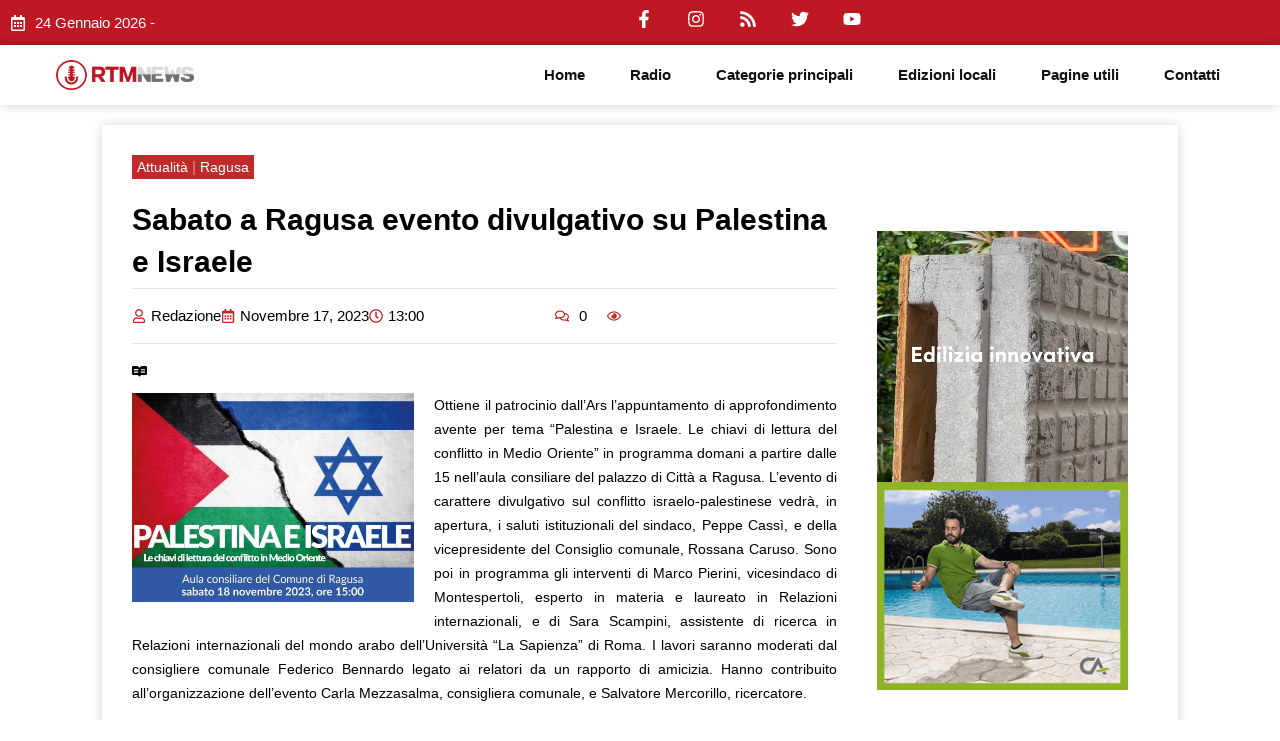

--- FILE ---
content_type: text/html; charset=UTF-8
request_url: https://www.radiortm.it/2023/11/17/sabato-a-ragusa-evento-divulgativo-su-palestina-e-israele/
body_size: 245140
content:
<!DOCTYPE html><html lang="it-IT" prefix="og: https://ogp.me/ns#"><head><script data-no-optimize="1">var litespeed_docref=sessionStorage.getItem("litespeed_docref");litespeed_docref&&(Object.defineProperty(document,"referrer",{get:function(){return litespeed_docref}}),sessionStorage.removeItem("litespeed_docref"));</script> <meta charset="UTF-8"><meta name="viewport" content="width=device-width, initial-scale=1"><link rel="profile" href="https://gmpg.org/xfn/11"><title>Sabato a Ragusa evento divulgativo su Palestina e Israele - Radio RTM Modica</title><meta name="description" content="Ottiene il patrocinio dall’Ars l’appuntamento di approfondimento avente per tema “Palestina e Israele. Le chiavi di lettura del conflitto in Medio Oriente” in"/><meta name="robots" content="follow, index, max-snippet:-1, max-video-preview:-1, max-image-preview:large"/><link rel="canonical" href="https://www.radiortm.it/2023/11/17/sabato-a-ragusa-evento-divulgativo-su-palestina-e-israele/" /><meta property="og:locale" content="it_IT" /><meta property="og:type" content="article" /><meta property="og:title" content="Sabato a Ragusa evento divulgativo su Palestina e Israele - Radio RTM Modica" /><meta property="og:description" content="Ottiene il patrocinio dall’Ars l’appuntamento di approfondimento avente per tema “Palestina e Israele. Le chiavi di lettura del conflitto in Medio Oriente” in" /><meta property="og:url" content="https://www.radiortm.it/2023/11/17/sabato-a-ragusa-evento-divulgativo-su-palestina-e-israele/" /><meta property="og:site_name" content="Radio RTM Modica" /><meta property="article:publisher" content="https://www.facebook.com/radiortm.it/" /><meta property="article:tag" content="Ragusa" /><meta property="article:section" content="Attualità" /><meta property="og:image" content="https://www.radiortm.it/wp-content/uploads/2023/11/Locandina-delliniziativa-a-Ragusa.jpg" /><meta property="og:image:secure_url" content="https://www.radiortm.it/wp-content/uploads/2023/11/Locandina-delliniziativa-a-Ragusa.jpg" /><meta property="og:image:width" content="1108" /><meta property="og:image:height" content="821" /><meta property="og:image:alt" content="Sabato a Ragusa evento divulgativo su Palestina e Israele" /><meta property="og:image:type" content="image/jpeg" /><meta property="article:published_time" content="2023-11-17T13:00:57+01:00" /><meta name="twitter:card" content="summary_large_image" /><meta name="twitter:title" content="Sabato a Ragusa evento divulgativo su Palestina e Israele - Radio RTM Modica" /><meta name="twitter:description" content="Ottiene il patrocinio dall’Ars l’appuntamento di approfondimento avente per tema “Palestina e Israele. Le chiavi di lettura del conflitto in Medio Oriente” in" /><meta name="twitter:image" content="https://www.radiortm.it/wp-content/uploads/2023/11/Locandina-delliniziativa-a-Ragusa.jpg" /> <script type="application/ld+json" class="rank-math-schema">{"@context":"https://schema.org","@graph":[{"@type":"Organization","@id":"https://www.radiortm.it/#organization","name":"Radio RTM","url":"https://www.radiortm.it","sameAs":["https://www.facebook.com/radiortm.it/"],"logo":{"@type":"ImageObject","@id":"https://www.radiortm.it/#logo","url":"https://www.radiortm.it/wp-content/uploads/2020/06/Logo_rtm-1-1.png","contentUrl":"https://www.radiortm.it/wp-content/uploads/2020/06/Logo_rtm-1-1.png","caption":"Radio RTM Modica","inLanguage":"it-IT","width":"109","height":"109"}},{"@type":"WebSite","@id":"https://www.radiortm.it/#website","url":"https://www.radiortm.it","name":"Radio RTM Modica","publisher":{"@id":"https://www.radiortm.it/#organization"},"inLanguage":"it-IT"},{"@type":"ImageObject","@id":"https://www.radiortm.it/wp-content/uploads/2023/11/Locandina-delliniziativa-a-Ragusa.jpg","url":"https://www.radiortm.it/wp-content/uploads/2023/11/Locandina-delliniziativa-a-Ragusa.jpg","width":"1108","height":"821","inLanguage":"it-IT"},{"@type":"BreadcrumbList","@id":"https://www.radiortm.it/2023/11/17/sabato-a-ragusa-evento-divulgativo-su-palestina-e-israele/#breadcrumb","itemListElement":[{"@type":"ListItem","position":"1","item":{"@id":"https://www.radiortm.it","name":"Home"}},{"@type":"ListItem","position":"2","item":{"@id":"https://www.radiortm.it/2023/11/17/sabato-a-ragusa-evento-divulgativo-su-palestina-e-israele/","name":"Sabato a Ragusa evento divulgativo su Palestina e Israele"}}]},{"@type":"WebPage","@id":"https://www.radiortm.it/2023/11/17/sabato-a-ragusa-evento-divulgativo-su-palestina-e-israele/#webpage","url":"https://www.radiortm.it/2023/11/17/sabato-a-ragusa-evento-divulgativo-su-palestina-e-israele/","name":"Sabato a Ragusa evento divulgativo su Palestina e Israele - Radio RTM Modica","datePublished":"2023-11-17T13:00:57+01:00","dateModified":"2023-11-17T13:00:57+01:00","isPartOf":{"@id":"https://www.radiortm.it/#website"},"primaryImageOfPage":{"@id":"https://www.radiortm.it/wp-content/uploads/2023/11/Locandina-delliniziativa-a-Ragusa.jpg"},"inLanguage":"it-IT","breadcrumb":{"@id":"https://www.radiortm.it/2023/11/17/sabato-a-ragusa-evento-divulgativo-su-palestina-e-israele/#breadcrumb"}},{"@type":"Person","@id":"https://www.radiortm.it/author/redazione/","name":"Redazione","url":"https://www.radiortm.it/author/redazione/","image":{"@type":"ImageObject","@id":"https://www.radiortm.it/wp-content/litespeed/avatar/caaa7cad53d13b6b2e0905f3c36396cf.jpg?ver=1768948976","url":"https://www.radiortm.it/wp-content/litespeed/avatar/caaa7cad53d13b6b2e0905f3c36396cf.jpg?ver=1768948976","caption":"Redazione","inLanguage":"it-IT"},"worksFor":{"@id":"https://www.radiortm.it/#organization"}},{"@type":"BlogPosting","headline":"Sabato a Ragusa evento divulgativo su Palestina e Israele - Radio RTM Modica","datePublished":"2023-11-17T13:00:57+01:00","dateModified":"2023-11-17T13:00:57+01:00","author":{"@id":"https://www.radiortm.it/author/redazione/","name":"Redazione"},"publisher":{"@id":"https://www.radiortm.it/#organization"},"description":"Ottiene il patrocinio dall\u2019Ars l\u2019appuntamento di approfondimento avente per tema \u201cPalestina e Israele. Le chiavi di lettura del conflitto in Medio Oriente\u201d in","name":"Sabato a Ragusa evento divulgativo su Palestina e Israele - Radio RTM Modica","@id":"https://www.radiortm.it/2023/11/17/sabato-a-ragusa-evento-divulgativo-su-palestina-e-israele/#richSnippet","isPartOf":{"@id":"https://www.radiortm.it/2023/11/17/sabato-a-ragusa-evento-divulgativo-su-palestina-e-israele/#webpage"},"image":{"@id":"https://www.radiortm.it/wp-content/uploads/2023/11/Locandina-delliniziativa-a-Ragusa.jpg"},"inLanguage":"it-IT","mainEntityOfPage":{"@id":"https://www.radiortm.it/2023/11/17/sabato-a-ragusa-evento-divulgativo-su-palestina-e-israele/#webpage"}}]}</script> <link rel="alternate" type="application/rss+xml" title="Radio RTM Modica &raquo; Feed" href="https://www.radiortm.it/feed/" /><link rel="alternate" type="application/rss+xml" title="Radio RTM Modica &raquo; Feed dei commenti" href="https://www.radiortm.it/comments/feed/" /><link rel="alternate" type="application/rss+xml" title="Radio RTM Modica &raquo; Sabato a Ragusa evento divulgativo su Palestina e Israele Feed dei commenti" href="https://www.radiortm.it/2023/11/17/sabato-a-ragusa-evento-divulgativo-su-palestina-e-israele/feed/" /><link rel="alternate" title="oEmbed (JSON)" type="application/json+oembed" href="https://www.radiortm.it/wp-json/oembed/1.0/embed?url=https%3A%2F%2Fwww.radiortm.it%2F2023%2F11%2F17%2Fsabato-a-ragusa-evento-divulgativo-su-palestina-e-israele%2F" /><link rel="alternate" title="oEmbed (XML)" type="text/xml+oembed" href="https://www.radiortm.it/wp-json/oembed/1.0/embed?url=https%3A%2F%2Fwww.radiortm.it%2F2023%2F11%2F17%2Fsabato-a-ragusa-evento-divulgativo-su-palestina-e-israele%2F&#038;format=xml" /><style id='wp-img-auto-sizes-contain-inline-css'>img:is([sizes=auto i],[sizes^="auto," i]){contain-intrinsic-size:3000px 1500px}
/*# sourceURL=wp-img-auto-sizes-contain-inline-css */</style><link data-optimized="2" rel="stylesheet" href="https://www.radiortm.it/wp-content/litespeed/css/9440462d7a2785aa2a91e7dea3c9ccff.css?ver=03c55" /><style id='astra-theme-css-inline-css'>.ast-no-sidebar .entry-content .alignfull {margin-left: calc( -50vw + 50%);margin-right: calc( -50vw + 50%);max-width: 100vw;width: 100vw;}.ast-no-sidebar .entry-content .alignwide {margin-left: calc(-41vw + 50%);margin-right: calc(-41vw + 50%);max-width: unset;width: unset;}.ast-no-sidebar .entry-content .alignfull .alignfull,.ast-no-sidebar .entry-content .alignfull .alignwide,.ast-no-sidebar .entry-content .alignwide .alignfull,.ast-no-sidebar .entry-content .alignwide .alignwide,.ast-no-sidebar .entry-content .wp-block-column .alignfull,.ast-no-sidebar .entry-content .wp-block-column .alignwide{width: 100%;margin-left: auto;margin-right: auto;}.wp-block-gallery,.blocks-gallery-grid {margin: 0;}.wp-block-separator {max-width: 100px;}.wp-block-separator.is-style-wide,.wp-block-separator.is-style-dots {max-width: none;}.entry-content .has-2-columns .wp-block-column:first-child {padding-right: 10px;}.entry-content .has-2-columns .wp-block-column:last-child {padding-left: 10px;}@media (max-width: 782px) {.entry-content .wp-block-columns .wp-block-column {flex-basis: 100%;}.entry-content .has-2-columns .wp-block-column:first-child {padding-right: 0;}.entry-content .has-2-columns .wp-block-column:last-child {padding-left: 0;}}body .entry-content .wp-block-latest-posts {margin-left: 0;}body .entry-content .wp-block-latest-posts li {list-style: none;}.ast-no-sidebar .ast-container .entry-content .wp-block-latest-posts {margin-left: 0;}.ast-header-break-point .entry-content .alignwide {margin-left: auto;margin-right: auto;}.entry-content .blocks-gallery-item img {margin-bottom: auto;}.wp-block-pullquote {border-top: 4px solid #555d66;border-bottom: 4px solid #555d66;color: #40464d;}:root{--ast-post-nav-space:0;--ast-container-default-xlg-padding:6.67em;--ast-container-default-lg-padding:5.67em;--ast-container-default-slg-padding:4.34em;--ast-container-default-md-padding:3.34em;--ast-container-default-sm-padding:6.67em;--ast-container-default-xs-padding:2.4em;--ast-container-default-xxs-padding:1.4em;--ast-code-block-background:#EEEEEE;--ast-comment-inputs-background:#FAFAFA;--ast-normal-container-width:1200px;--ast-narrow-container-width:750px;--ast-blog-title-font-weight:normal;--ast-blog-meta-weight:inherit;}html{font-size:93.75%;}a,.page-title{color:#bd1823;}a:hover,a:focus{color:var(--ast-global-color-1);}body,button,input,select,textarea,.ast-button,.ast-custom-button{font-family:-apple-system,BlinkMacSystemFont,Segoe UI,Roboto,Oxygen-Sans,Ubuntu,Cantarell,Helvetica Neue,sans-serif;font-weight:inherit;font-size:15px;font-size:1rem;line-height:var(--ast-body-line-height,1.65em);}blockquote{color:var(--ast-global-color-3);}.site-title{font-size:35px;font-size:2.3333333333333rem;display:block;}.site-header .site-description{font-size:15px;font-size:1rem;display:none;}.entry-title{font-size:26px;font-size:1.7333333333333rem;}.archive .ast-article-post .ast-article-inner,.blog .ast-article-post .ast-article-inner,.archive .ast-article-post .ast-article-inner:hover,.blog .ast-article-post .ast-article-inner:hover{overflow:hidden;}h1,.entry-content h1{font-size:40px;font-size:2.6666666666667rem;line-height:1.4em;}h2,.entry-content h2{font-size:32px;font-size:2.1333333333333rem;line-height:1.3em;}h3,.entry-content h3{font-size:26px;font-size:1.7333333333333rem;line-height:1.3em;}h4,.entry-content h4{font-size:24px;font-size:1.6rem;line-height:1.2em;}h5,.entry-content h5{font-size:20px;font-size:1.3333333333333rem;line-height:1.2em;}h6,.entry-content h6{font-size:16px;font-size:1.0666666666667rem;line-height:1.25em;}::selection{background-color:#bd1823;color:#ffffff;}body,h1,.entry-title a,.entry-content h1,h2,.entry-content h2,h3,.entry-content h3,h4,.entry-content h4,h5,.entry-content h5,h6,.entry-content h6{color:var(--ast-global-color-3);}.tagcloud a:hover,.tagcloud a:focus,.tagcloud a.current-item{color:#ffffff;border-color:#bd1823;background-color:#bd1823;}input:focus,input[type="text"]:focus,input[type="email"]:focus,input[type="url"]:focus,input[type="password"]:focus,input[type="reset"]:focus,input[type="search"]:focus,textarea:focus{border-color:#bd1823;}input[type="radio"]:checked,input[type=reset],input[type="checkbox"]:checked,input[type="checkbox"]:hover:checked,input[type="checkbox"]:focus:checked,input[type=range]::-webkit-slider-thumb{border-color:#bd1823;background-color:#bd1823;box-shadow:none;}.site-footer a:hover + .post-count,.site-footer a:focus + .post-count{background:#bd1823;border-color:#bd1823;}.single .nav-links .nav-previous,.single .nav-links .nav-next{color:#bd1823;}.entry-meta,.entry-meta *{line-height:1.45;color:#bd1823;}.entry-meta a:not(.ast-button):hover,.entry-meta a:not(.ast-button):hover *,.entry-meta a:not(.ast-button):focus,.entry-meta a:not(.ast-button):focus *,.page-links > .page-link,.page-links .page-link:hover,.post-navigation a:hover{color:var(--ast-global-color-1);}#cat option,.secondary .calendar_wrap thead a,.secondary .calendar_wrap thead a:visited{color:#bd1823;}.secondary .calendar_wrap #today,.ast-progress-val span{background:#bd1823;}.secondary a:hover + .post-count,.secondary a:focus + .post-count{background:#bd1823;border-color:#bd1823;}.calendar_wrap #today > a{color:#ffffff;}.page-links .page-link,.single .post-navigation a{color:#bd1823;}.ast-search-menu-icon .search-form button.search-submit{padding:0 4px;}.ast-search-menu-icon form.search-form{padding-right:0;}.ast-header-search .ast-search-menu-icon.ast-dropdown-active .search-form,.ast-header-search .ast-search-menu-icon.ast-dropdown-active .search-field:focus{transition:all 0.2s;}.search-form input.search-field:focus{outline:none;}.widget-title,.widget .wp-block-heading{font-size:21px;font-size:1.4rem;color:var(--ast-global-color-3);}.ast-search-menu-icon.slide-search a:focus-visible:focus-visible,.astra-search-icon:focus-visible,#close:focus-visible,a:focus-visible,.ast-menu-toggle:focus-visible,.site .skip-link:focus-visible,.wp-block-loginout input:focus-visible,.wp-block-search.wp-block-search__button-inside .wp-block-search__inside-wrapper,.ast-header-navigation-arrow:focus-visible,.woocommerce .wc-proceed-to-checkout > .checkout-button:focus-visible,.woocommerce .woocommerce-MyAccount-navigation ul li a:focus-visible,.ast-orders-table__row .ast-orders-table__cell:focus-visible,.woocommerce .woocommerce-order-details .order-again > .button:focus-visible,.woocommerce .woocommerce-message a.button.wc-forward:focus-visible,.woocommerce #minus_qty:focus-visible,.woocommerce #plus_qty:focus-visible,a#ast-apply-coupon:focus-visible,.woocommerce .woocommerce-info a:focus-visible,.woocommerce .astra-shop-summary-wrap a:focus-visible,.woocommerce a.wc-forward:focus-visible,#ast-apply-coupon:focus-visible,.woocommerce-js .woocommerce-mini-cart-item a.remove:focus-visible,#close:focus-visible,.button.search-submit:focus-visible,#search_submit:focus,.normal-search:focus-visible,.ast-header-account-wrap:focus-visible,.woocommerce .ast-on-card-button.ast-quick-view-trigger:focus{outline-style:dotted;outline-color:inherit;outline-width:thin;}input:focus,input[type="text"]:focus,input[type="email"]:focus,input[type="url"]:focus,input[type="password"]:focus,input[type="reset"]:focus,input[type="search"]:focus,input[type="number"]:focus,textarea:focus,.wp-block-search__input:focus,[data-section="section-header-mobile-trigger"] .ast-button-wrap .ast-mobile-menu-trigger-minimal:focus,.ast-mobile-popup-drawer.active .menu-toggle-close:focus,.woocommerce-ordering select.orderby:focus,#ast-scroll-top:focus,#coupon_code:focus,.woocommerce-page #comment:focus,.woocommerce #reviews #respond input#submit:focus,.woocommerce a.add_to_cart_button:focus,.woocommerce .button.single_add_to_cart_button:focus,.woocommerce .woocommerce-cart-form button:focus,.woocommerce .woocommerce-cart-form__cart-item .quantity .qty:focus,.woocommerce .woocommerce-billing-fields .woocommerce-billing-fields__field-wrapper .woocommerce-input-wrapper > .input-text:focus,.woocommerce #order_comments:focus,.woocommerce #place_order:focus,.woocommerce .woocommerce-address-fields .woocommerce-address-fields__field-wrapper .woocommerce-input-wrapper > .input-text:focus,.woocommerce .woocommerce-MyAccount-content form button:focus,.woocommerce .woocommerce-MyAccount-content .woocommerce-EditAccountForm .woocommerce-form-row .woocommerce-Input.input-text:focus,.woocommerce .ast-woocommerce-container .woocommerce-pagination ul.page-numbers li a:focus,body #content .woocommerce form .form-row .select2-container--default .select2-selection--single:focus,#ast-coupon-code:focus,.woocommerce.woocommerce-js .quantity input[type=number]:focus,.woocommerce-js .woocommerce-mini-cart-item .quantity input[type=number]:focus,.woocommerce p#ast-coupon-trigger:focus{border-style:dotted;border-color:inherit;border-width:thin;}input{outline:none;}.main-header-menu .menu-link,.ast-header-custom-item a{color:var(--ast-global-color-3);}.main-header-menu .menu-item:hover > .menu-link,.main-header-menu .menu-item:hover > .ast-menu-toggle,.main-header-menu .ast-masthead-custom-menu-items a:hover,.main-header-menu .menu-item.focus > .menu-link,.main-header-menu .menu-item.focus > .ast-menu-toggle,.main-header-menu .current-menu-item > .menu-link,.main-header-menu .current-menu-ancestor > .menu-link,.main-header-menu .current-menu-item > .ast-menu-toggle,.main-header-menu .current-menu-ancestor > .ast-menu-toggle{color:#bd1823;}.header-main-layout-3 .ast-main-header-bar-alignment{margin-right:auto;}.header-main-layout-2 .site-header-section-left .ast-site-identity{text-align:left;}.ast-logo-title-inline .site-logo-img{padding-right:1em;}body .ast-oembed-container *{position:absolute;top:0;width:100%;height:100%;left:0;}body .wp-block-embed-pocket-casts .ast-oembed-container *{position:unset;}.ast-header-break-point .ast-mobile-menu-buttons-minimal.menu-toggle{background:transparent;color:#bd1823;}.ast-header-break-point .ast-mobile-menu-buttons-outline.menu-toggle{background:transparent;border:1px solid #bd1823;color:#bd1823;}.ast-header-break-point .ast-mobile-menu-buttons-fill.menu-toggle{background:#bd1823;}.ast-single-post-featured-section + article {margin-top: 2em;}.site-content .ast-single-post-featured-section img {width: 100%;overflow: hidden;object-fit: cover;}.site > .ast-single-related-posts-container {margin-top: 0;}@media (min-width: 922px) {.ast-desktop .ast-container--narrow {max-width: var(--ast-narrow-container-width);margin: 0 auto;}}.ast-page-builder-template .hentry {margin: 0;}.ast-page-builder-template .site-content > .ast-container {max-width: 100%;padding: 0;}.ast-page-builder-template .site .site-content #primary {padding: 0;margin: 0;}.ast-page-builder-template .no-results {text-align: center;margin: 4em auto;}.ast-page-builder-template .ast-pagination {padding: 2em;}.ast-page-builder-template .entry-header.ast-no-title.ast-no-thumbnail {margin-top: 0;}.ast-page-builder-template .entry-header.ast-header-without-markup {margin-top: 0;margin-bottom: 0;}.ast-page-builder-template .entry-header.ast-no-title.ast-no-meta {margin-bottom: 0;}.ast-page-builder-template.single .post-navigation {padding-bottom: 2em;}.ast-page-builder-template.single-post .site-content > .ast-container {max-width: 100%;}.ast-page-builder-template .entry-header {margin-top: 4em;margin-left: auto;margin-right: auto;padding-left: 20px;padding-right: 20px;}.single.ast-page-builder-template .entry-header {padding-left: 20px;padding-right: 20px;}.ast-page-builder-template .ast-archive-description {margin: 4em auto 0;padding-left: 20px;padding-right: 20px;}.ast-page-builder-template.ast-no-sidebar .entry-content .alignwide {margin-left: 0;margin-right: 0;}.footer-adv .footer-adv-overlay{border-top-style:solid;border-top-color:#7a7a7a;}@media( max-width: 420px ) {.single .nav-links .nav-previous,.single .nav-links .nav-next {width: 100%;text-align: center;}}.wp-block-buttons.aligncenter{justify-content:center;}@media (min-width:1200px){.wp-block-group .has-background{padding:20px;}}.wp-block-image.aligncenter{margin-left:auto;margin-right:auto;}.wp-block-table.aligncenter{margin-left:auto;margin-right:auto;}.wp-block-buttons .wp-block-button.is-style-outline .wp-block-button__link.wp-element-button,.ast-outline-button,.wp-block-uagb-buttons-child .uagb-buttons-repeater.ast-outline-button{border-top-width:2px;border-right-width:2px;border-bottom-width:2px;border-left-width:2px;font-family:inherit;font-weight:inherit;line-height:1em;}.wp-block-button .wp-block-button__link.wp-element-button.is-style-outline:not(.has-background),.wp-block-button.is-style-outline>.wp-block-button__link.wp-element-button:not(.has-background),.ast-outline-button{background-color:transparent;}.entry-content[data-ast-blocks-layout] > figure{margin-bottom:1em;}@media (max-width:921px){.ast-separate-container #primary,.ast-separate-container #secondary{padding:1.5em 0;}#primary,#secondary{padding:1.5em 0;margin:0;}.ast-left-sidebar #content > .ast-container{display:flex;flex-direction:column-reverse;width:100%;}.ast-separate-container .ast-article-post,.ast-separate-container .ast-article-single{padding:1.5em 2.14em;}.ast-author-box img.avatar{margin:20px 0 0 0;}}@media (min-width:922px){.ast-separate-container.ast-right-sidebar #primary,.ast-separate-container.ast-left-sidebar #primary{border:0;}.search-no-results.ast-separate-container #primary{margin-bottom:4em;}}.wp-block-button .wp-block-button__link{color:#ffffff;}.wp-block-button .wp-block-button__link:hover,.wp-block-button .wp-block-button__link:focus{color:#ffffff;background-color:var(--ast-global-color-1);border-color:var(--ast-global-color-1);}.elementor-widget-heading h1.elementor-heading-title{line-height:1.4em;}.elementor-widget-heading h2.elementor-heading-title{line-height:1.3em;}.elementor-widget-heading h3.elementor-heading-title{line-height:1.3em;}.elementor-widget-heading h4.elementor-heading-title{line-height:1.2em;}.elementor-widget-heading h5.elementor-heading-title{line-height:1.2em;}.elementor-widget-heading h6.elementor-heading-title{line-height:1.25em;}.wp-block-button .wp-block-button__link{border-top-width:0;border-right-width:0;border-left-width:0;border-bottom-width:0;border-color:#bd1823;background-color:#bd1823;color:#ffffff;font-family:inherit;font-weight:inherit;line-height:1em;padding-top:10px;padding-right:40px;padding-bottom:10px;padding-left:40px;}.menu-toggle,button,.ast-button,.ast-custom-button,.button,input#submit,input[type="button"],input[type="submit"],input[type="reset"]{border-style:solid;border-top-width:0;border-right-width:0;border-left-width:0;border-bottom-width:0;color:#ffffff;border-color:#bd1823;background-color:#bd1823;padding-top:10px;padding-right:40px;padding-bottom:10px;padding-left:40px;font-family:inherit;font-weight:inherit;line-height:1em;}button:focus,.menu-toggle:hover,button:hover,.ast-button:hover,.ast-custom-button:hover .button:hover,.ast-custom-button:hover ,input[type=reset]:hover,input[type=reset]:focus,input#submit:hover,input#submit:focus,input[type="button"]:hover,input[type="button"]:focus,input[type="submit"]:hover,input[type="submit"]:focus{color:#ffffff;background-color:var(--ast-global-color-1);border-color:var(--ast-global-color-1);}@media (max-width:921px){.ast-mobile-header-stack .main-header-bar .ast-search-menu-icon{display:inline-block;}.ast-header-break-point.ast-header-custom-item-outside .ast-mobile-header-stack .main-header-bar .ast-search-icon{margin:0;}.ast-comment-avatar-wrap img{max-width:2.5em;}.ast-comment-meta{padding:0 1.8888em 1.3333em;}.ast-separate-container .ast-comment-list li.depth-1{padding:1.5em 2.14em;}.ast-separate-container .comment-respond{padding:2em 2.14em;}}@media (min-width:544px){.ast-container{max-width:100%;}}@media (max-width:544px){.ast-separate-container .ast-article-post,.ast-separate-container .ast-article-single,.ast-separate-container .comments-title,.ast-separate-container .ast-archive-description{padding:1.5em 1em;}.ast-separate-container #content .ast-container{padding-left:0.54em;padding-right:0.54em;}.ast-separate-container .ast-comment-list .bypostauthor{padding:.5em;}.ast-search-menu-icon.ast-dropdown-active .search-field{width:170px;}.site-branding img,.site-header .site-logo-img .custom-logo-link img{max-width:100%;}} #ast-mobile-header .ast-site-header-cart-li a{pointer-events:none;}@media (min-width:545px){.ast-page-builder-template .comments-area,.single.ast-page-builder-template .entry-header,.single.ast-page-builder-template .post-navigation,.single.ast-page-builder-template .ast-single-related-posts-container{max-width:1240px;margin-left:auto;margin-right:auto;}}.ast-no-sidebar.ast-separate-container .entry-content .alignfull {margin-left: -6.67em;margin-right: -6.67em;width: auto;}@media (max-width: 1200px) {.ast-no-sidebar.ast-separate-container .entry-content .alignfull {margin-left: -2.4em;margin-right: -2.4em;}}@media (max-width: 768px) {.ast-no-sidebar.ast-separate-container .entry-content .alignfull {margin-left: -2.14em;margin-right: -2.14em;}}@media (max-width: 544px) {.ast-no-sidebar.ast-separate-container .entry-content .alignfull {margin-left: -1em;margin-right: -1em;}}.ast-no-sidebar.ast-separate-container .entry-content .alignwide {margin-left: -20px;margin-right: -20px;}.ast-no-sidebar.ast-separate-container .entry-content .wp-block-column .alignfull,.ast-no-sidebar.ast-separate-container .entry-content .wp-block-column .alignwide {margin-left: auto;margin-right: auto;width: 100%;}@media (max-width:921px){.site-title{display:block;}.site-header .site-description{display:none;}h1,.entry-content h1{font-size:30px;}h2,.entry-content h2{font-size:25px;}h3,.entry-content h3{font-size:20px;}}@media (max-width:544px){.site-title{display:block;}.site-header .site-description{display:none;}h1,.entry-content h1{font-size:30px;}h2,.entry-content h2{font-size:25px;}h3,.entry-content h3{font-size:20px;}}@media (max-width:921px){html{font-size:85.5%;}}@media (max-width:544px){html{font-size:85.5%;}}@media (min-width:922px){.ast-container{max-width:1240px;}}@font-face {font-family: "Astra";src: url(https://www.radiortm.it/wp-content/themes/astra/assets/fonts/astra.woff) format("woff"),url(https://www.radiortm.it/wp-content/themes/astra/assets/fonts/astra.ttf) format("truetype"),url(https://www.radiortm.it/wp-content/themes/astra/assets/fonts/astra.svg#astra) format("svg");font-weight: normal;font-style: normal;font-display: fallback;}@media (max-width:921px) {.main-header-bar .main-header-bar-navigation{display:none;}}.ast-desktop .main-header-menu.submenu-with-border .sub-menu,.ast-desktop .main-header-menu.submenu-with-border .astra-full-megamenu-wrapper{border-color:#bd1823;}.ast-desktop .main-header-menu.submenu-with-border .sub-menu{border-top-width:2px;border-style:solid;}.ast-desktop .main-header-menu.submenu-with-border .sub-menu .sub-menu{top:-2px;}.ast-desktop .main-header-menu.submenu-with-border .sub-menu .menu-link,.ast-desktop .main-header-menu.submenu-with-border .children .menu-link{border-bottom-width:0px;border-style:solid;border-color:#eaeaea;}@media (min-width:922px){.main-header-menu .sub-menu .menu-item.ast-left-align-sub-menu:hover > .sub-menu,.main-header-menu .sub-menu .menu-item.ast-left-align-sub-menu.focus > .sub-menu{margin-left:-0px;}}.ast-small-footer{border-top-style:solid;border-top-width:1px;border-top-color:#7a7a7a;}.ast-small-footer-wrap{text-align:center;}.site .comments-area{padding-bottom:3em;}.ast-header-break-point.ast-header-custom-item-inside .main-header-bar .main-header-bar-navigation .ast-search-icon {display: none;}.ast-header-break-point.ast-header-custom-item-inside .main-header-bar .ast-search-menu-icon .search-form {padding: 0;display: block;overflow: hidden;}.ast-header-break-point .ast-header-custom-item .widget:last-child {margin-bottom: 1em;}.ast-header-custom-item .widget {margin: 0.5em;display: inline-block;vertical-align: middle;}.ast-header-custom-item .widget p {margin-bottom: 0;}.ast-header-custom-item .widget li {width: auto;}.ast-header-custom-item-inside .button-custom-menu-item .menu-link {display: none;}.ast-header-custom-item-inside.ast-header-break-point .button-custom-menu-item .ast-custom-button-link {display: none;}.ast-header-custom-item-inside.ast-header-break-point .button-custom-menu-item .menu-link {display: block;}.ast-header-break-point.ast-header-custom-item-outside .main-header-bar .ast-search-icon {margin-right: 1em;}.ast-header-break-point.ast-header-custom-item-inside .main-header-bar .ast-search-menu-icon .search-field,.ast-header-break-point.ast-header-custom-item-inside .main-header-bar .ast-search-menu-icon.ast-inline-search .search-field {width: 100%;padding-right: 5.5em;}.ast-header-break-point.ast-header-custom-item-inside .main-header-bar .ast-search-menu-icon .search-submit {display: block;position: absolute;height: 100%;top: 0;right: 0;padding: 0 1em;border-radius: 0;}.ast-header-break-point .ast-header-custom-item .ast-masthead-custom-menu-items {padding-left: 20px;padding-right: 20px;margin-bottom: 1em;margin-top: 1em;}.ast-header-custom-item-inside.ast-header-break-point .button-custom-menu-item {padding-left: 0;padding-right: 0;margin-top: 0;margin-bottom: 0;}.astra-icon-down_arrow::after {content: "\e900";font-family: Astra;}.astra-icon-close::after {content: "\e5cd";font-family: Astra;}.astra-icon-drag_handle::after {content: "\e25d";font-family: Astra;}.astra-icon-format_align_justify::after {content: "\e235";font-family: Astra;}.astra-icon-menu::after {content: "\e5d2";font-family: Astra;}.astra-icon-reorder::after {content: "\e8fe";font-family: Astra;}.astra-icon-search::after {content: "\e8b6";font-family: Astra;}.astra-icon-zoom_in::after {content: "\e56b";font-family: Astra;}.astra-icon-check-circle::after {content: "\e901";font-family: Astra;}.astra-icon-shopping-cart::after {content: "\f07a";font-family: Astra;}.astra-icon-shopping-bag::after {content: "\f290";font-family: Astra;}.astra-icon-shopping-basket::after {content: "\f291";font-family: Astra;}.astra-icon-circle-o::after {content: "\e903";font-family: Astra;}.astra-icon-certificate::after {content: "\e902";font-family: Astra;}blockquote {padding: 1.2em;}:root .has-ast-global-color-0-color{color:var(--ast-global-color-0);}:root .has-ast-global-color-0-background-color{background-color:var(--ast-global-color-0);}:root .wp-block-button .has-ast-global-color-0-color{color:var(--ast-global-color-0);}:root .wp-block-button .has-ast-global-color-0-background-color{background-color:var(--ast-global-color-0);}:root .has-ast-global-color-1-color{color:var(--ast-global-color-1);}:root .has-ast-global-color-1-background-color{background-color:var(--ast-global-color-1);}:root .wp-block-button .has-ast-global-color-1-color{color:var(--ast-global-color-1);}:root .wp-block-button .has-ast-global-color-1-background-color{background-color:var(--ast-global-color-1);}:root .has-ast-global-color-2-color{color:var(--ast-global-color-2);}:root .has-ast-global-color-2-background-color{background-color:var(--ast-global-color-2);}:root .wp-block-button .has-ast-global-color-2-color{color:var(--ast-global-color-2);}:root .wp-block-button .has-ast-global-color-2-background-color{background-color:var(--ast-global-color-2);}:root .has-ast-global-color-3-color{color:var(--ast-global-color-3);}:root .has-ast-global-color-3-background-color{background-color:var(--ast-global-color-3);}:root .wp-block-button .has-ast-global-color-3-color{color:var(--ast-global-color-3);}:root .wp-block-button .has-ast-global-color-3-background-color{background-color:var(--ast-global-color-3);}:root .has-ast-global-color-4-color{color:var(--ast-global-color-4);}:root .has-ast-global-color-4-background-color{background-color:var(--ast-global-color-4);}:root .wp-block-button .has-ast-global-color-4-color{color:var(--ast-global-color-4);}:root .wp-block-button .has-ast-global-color-4-background-color{background-color:var(--ast-global-color-4);}:root .has-ast-global-color-5-color{color:var(--ast-global-color-5);}:root .has-ast-global-color-5-background-color{background-color:var(--ast-global-color-5);}:root .wp-block-button .has-ast-global-color-5-color{color:var(--ast-global-color-5);}:root .wp-block-button .has-ast-global-color-5-background-color{background-color:var(--ast-global-color-5);}:root .has-ast-global-color-6-color{color:var(--ast-global-color-6);}:root .has-ast-global-color-6-background-color{background-color:var(--ast-global-color-6);}:root .wp-block-button .has-ast-global-color-6-color{color:var(--ast-global-color-6);}:root .wp-block-button .has-ast-global-color-6-background-color{background-color:var(--ast-global-color-6);}:root .has-ast-global-color-7-color{color:var(--ast-global-color-7);}:root .has-ast-global-color-7-background-color{background-color:var(--ast-global-color-7);}:root .wp-block-button .has-ast-global-color-7-color{color:var(--ast-global-color-7);}:root .wp-block-button .has-ast-global-color-7-background-color{background-color:var(--ast-global-color-7);}:root .has-ast-global-color-8-color{color:var(--ast-global-color-8);}:root .has-ast-global-color-8-background-color{background-color:var(--ast-global-color-8);}:root .wp-block-button .has-ast-global-color-8-color{color:var(--ast-global-color-8);}:root .wp-block-button .has-ast-global-color-8-background-color{background-color:var(--ast-global-color-8);}:root{--ast-global-color-0:#0170B9;--ast-global-color-1:#3a3a3a;--ast-global-color-2:#3a3a3a;--ast-global-color-3:#4B4F58;--ast-global-color-4:#F5F5F5;--ast-global-color-5:#FFFFFF;--ast-global-color-6:#E5E5E5;--ast-global-color-7:#424242;--ast-global-color-8:#000000;}:root {--ast-border-color : #dddddd;}.ast-single-entry-banner {-js-display: flex;display: flex;flex-direction: column;justify-content: center;text-align: center;position: relative;background: #eeeeee;}.ast-single-entry-banner[data-banner-layout="layout-1"] {max-width: 1200px;background: inherit;padding: 20px 0;}.ast-single-entry-banner[data-banner-width-type="custom"] {margin: 0 auto;width: 100%;}.ast-single-entry-banner + .site-content .entry-header {margin-bottom: 0;}.site .ast-author-avatar {--ast-author-avatar-size: ;}a.ast-underline-text {text-decoration: underline;}.ast-container > .ast-terms-link {position: relative;display: block;}a.ast-button.ast-badge-tax {padding: 4px 8px;border-radius: 3px;font-size: inherit;}header.entry-header > *:not(:last-child){margin-bottom:10px;}.ast-archive-entry-banner {-js-display: flex;display: flex;flex-direction: column;justify-content: center;text-align: center;position: relative;background: #eeeeee;}.ast-archive-entry-banner[data-banner-width-type="custom"] {margin: 0 auto;width: 100%;}.ast-archive-entry-banner[data-banner-layout="layout-1"] {background: inherit;padding: 20px 0;text-align: left;}body.archive .ast-archive-description{max-width:1200px;width:100%;text-align:left;padding-top:3em;padding-right:3em;padding-bottom:3em;padding-left:3em;}body.archive .ast-archive-description .ast-archive-title,body.archive .ast-archive-description .ast-archive-title *{font-size:40px;font-size:2.6666666666667rem;}body.archive .ast-archive-description > *:not(:last-child){margin-bottom:10px;}@media (max-width:921px){body.archive .ast-archive-description{text-align:left;}}@media (max-width:544px){body.archive .ast-archive-description{text-align:left;}}.ast-breadcrumbs .trail-browse,.ast-breadcrumbs .trail-items,.ast-breadcrumbs .trail-items li{display:inline-block;margin:0;padding:0;border:none;background:inherit;text-indent:0;text-decoration:none;}.ast-breadcrumbs .trail-browse{font-size:inherit;font-style:inherit;font-weight:inherit;color:inherit;}.ast-breadcrumbs .trail-items{list-style:none;}.trail-items li::after{padding:0 0.3em;content:"\00bb";}.trail-items li:last-of-type::after{display:none;}h1,.entry-content h1,h2,.entry-content h2,h3,.entry-content h3,h4,.entry-content h4,h5,.entry-content h5,h6,.entry-content h6{color:var(--ast-global-color-2);}.elementor-posts-container [CLASS*="ast-width-"]{width:100%;}.elementor-template-full-width .ast-container{display:block;}.elementor-screen-only,.screen-reader-text,.screen-reader-text span,.ui-helper-hidden-accessible{top:0 !important;}@media (max-width:544px){.elementor-element .elementor-wc-products .woocommerce[class*="columns-"] ul.products li.product{width:auto;margin:0;}.elementor-element .woocommerce .woocommerce-result-count{float:none;}}.ast-header-break-point .main-header-bar{border-bottom-width:1px;}@media (min-width:922px){.main-header-bar{border-bottom-width:1px;}}.main-header-menu .menu-item, #astra-footer-menu .menu-item, .main-header-bar .ast-masthead-custom-menu-items{-js-display:flex;display:flex;-webkit-box-pack:center;-webkit-justify-content:center;-moz-box-pack:center;-ms-flex-pack:center;justify-content:center;-webkit-box-orient:vertical;-webkit-box-direction:normal;-webkit-flex-direction:column;-moz-box-orient:vertical;-moz-box-direction:normal;-ms-flex-direction:column;flex-direction:column;}.main-header-menu > .menu-item > .menu-link, #astra-footer-menu > .menu-item > .menu-link{height:100%;-webkit-box-align:center;-webkit-align-items:center;-moz-box-align:center;-ms-flex-align:center;align-items:center;-js-display:flex;display:flex;}.ast-primary-menu-disabled .main-header-bar .ast-masthead-custom-menu-items{flex:unset;}.main-header-menu .sub-menu .menu-item.menu-item-has-children > .menu-link:after{position:absolute;right:1em;top:50%;transform:translate(0,-50%) rotate(270deg);}.ast-header-break-point .main-header-bar .main-header-bar-navigation .page_item_has_children > .ast-menu-toggle::before, .ast-header-break-point .main-header-bar .main-header-bar-navigation .menu-item-has-children > .ast-menu-toggle::before, .ast-mobile-popup-drawer .main-header-bar-navigation .menu-item-has-children>.ast-menu-toggle::before, .ast-header-break-point .ast-mobile-header-wrap .main-header-bar-navigation .menu-item-has-children > .ast-menu-toggle::before{font-weight:bold;content:"\e900";font-family:Astra;text-decoration:inherit;display:inline-block;}.ast-header-break-point .main-navigation ul.sub-menu .menu-item .menu-link:before{content:"\e900";font-family:Astra;font-size:.65em;text-decoration:inherit;display:inline-block;transform:translate(0, -2px) rotateZ(270deg);margin-right:5px;}.widget_search .search-form:after{font-family:Astra;font-size:1.2em;font-weight:normal;content:"\e8b6";position:absolute;top:50%;right:15px;transform:translate(0, -50%);}.astra-search-icon::before{content:"\e8b6";font-family:Astra;font-style:normal;font-weight:normal;text-decoration:inherit;text-align:center;-webkit-font-smoothing:antialiased;-moz-osx-font-smoothing:grayscale;z-index:3;}.main-header-bar .main-header-bar-navigation .page_item_has_children > a:after, .main-header-bar .main-header-bar-navigation .menu-item-has-children > a:after, .menu-item-has-children .ast-header-navigation-arrow:after{content:"\e900";display:inline-block;font-family:Astra;font-size:.6rem;font-weight:bold;text-rendering:auto;-webkit-font-smoothing:antialiased;-moz-osx-font-smoothing:grayscale;margin-left:10px;line-height:normal;}.menu-item-has-children .sub-menu .ast-header-navigation-arrow:after{margin-left:0;}.ast-mobile-popup-drawer .main-header-bar-navigation .ast-submenu-expanded>.ast-menu-toggle::before{transform:rotateX(180deg);}.ast-header-break-point .main-header-bar-navigation .menu-item-has-children > .menu-link:after{display:none;}@media (min-width:922px){.ast-builder-menu .main-navigation > ul > li:last-child a{margin-right:0;}}.ast-separate-container .ast-article-inner{background-color:transparent;background-image:none;}.ast-separate-container .ast-article-post{background-color:var(--ast-global-color-5);}@media (max-width:921px){.ast-separate-container .ast-article-post{background-color:var(--ast-global-color-5);}}@media (max-width:544px){.ast-separate-container .ast-article-post{background-color:var(--ast-global-color-5);}}.ast-separate-container .ast-article-single:not(.ast-related-post), .woocommerce.ast-separate-container .ast-woocommerce-container, .ast-separate-container .error-404, .ast-separate-container .no-results, .single.ast-separate-container  .ast-author-meta, .ast-separate-container .related-posts-title-wrapper,.ast-separate-container .comments-count-wrapper, .ast-box-layout.ast-plain-container .site-content,.ast-padded-layout.ast-plain-container .site-content, .ast-separate-container .ast-archive-description, .ast-separate-container .comments-area .comment-respond, .ast-separate-container .comments-area .ast-comment-list li, .ast-separate-container .comments-area .comments-title{background-color:var(--ast-global-color-5);}@media (max-width:921px){.ast-separate-container .ast-article-single:not(.ast-related-post), .woocommerce.ast-separate-container .ast-woocommerce-container, .ast-separate-container .error-404, .ast-separate-container .no-results, .single.ast-separate-container  .ast-author-meta, .ast-separate-container .related-posts-title-wrapper,.ast-separate-container .comments-count-wrapper, .ast-box-layout.ast-plain-container .site-content,.ast-padded-layout.ast-plain-container .site-content, .ast-separate-container .ast-archive-description{background-color:var(--ast-global-color-5);}}@media (max-width:544px){.ast-separate-container .ast-article-single:not(.ast-related-post), .woocommerce.ast-separate-container .ast-woocommerce-container, .ast-separate-container .error-404, .ast-separate-container .no-results, .single.ast-separate-container  .ast-author-meta, .ast-separate-container .related-posts-title-wrapper,.ast-separate-container .comments-count-wrapper, .ast-box-layout.ast-plain-container .site-content,.ast-padded-layout.ast-plain-container .site-content, .ast-separate-container .ast-archive-description{background-color:var(--ast-global-color-5);}}.ast-separate-container.ast-two-container #secondary .widget{background-color:var(--ast-global-color-5);}@media (max-width:921px){.ast-separate-container.ast-two-container #secondary .widget{background-color:var(--ast-global-color-5);}}@media (max-width:544px){.ast-separate-container.ast-two-container #secondary .widget{background-color:var(--ast-global-color-5);}}
		#ast-scroll-top {
			display: none;
			position: fixed;
			text-align: center;
			cursor: pointer;
			z-index: 99;
			width: 2.1em;
			height: 2.1em;
			line-height: 2.1;
			color: #ffffff;
			border-radius: 2px;
			content: "";
			outline: inherit;
		}
		@media (min-width: 769px) {
			#ast-scroll-top {
				content: "769";
			}
		}
		#ast-scroll-top .ast-icon.icon-arrow svg {
			margin-left: 0px;
			vertical-align: middle;
			transform: translate(0, -20%) rotate(180deg);
			width: 1.6em;
		}
		.ast-scroll-to-top-right {
			right: 30px;
			bottom: 30px;
		}
		.ast-scroll-to-top-left {
			left: 30px;
			bottom: 30px;
		}
	#ast-scroll-top{background-color:#bd1823;font-size:15px;}.ast-scroll-top-icon::before{content:"\e900";font-family:Astra;text-decoration:inherit;}.ast-scroll-top-icon{transform:rotate(180deg);}@media (max-width:921px){#ast-scroll-top .ast-icon.icon-arrow svg{width:1em;}}:root{--e-global-color-astglobalcolor0:#0170B9;--e-global-color-astglobalcolor1:#3a3a3a;--e-global-color-astglobalcolor2:#3a3a3a;--e-global-color-astglobalcolor3:#4B4F58;--e-global-color-astglobalcolor4:#F5F5F5;--e-global-color-astglobalcolor5:#FFFFFF;--e-global-color-astglobalcolor6:#E5E5E5;--e-global-color-astglobalcolor7:#424242;--e-global-color-astglobalcolor8:#000000;}.comment-reply-title{font-size:24px;font-size:1.6rem;}.ast-comment-meta{line-height:1.666666667;color:#bd1823;font-size:12px;font-size:0.8rem;}.ast-comment-list #cancel-comment-reply-link{font-size:15px;font-size:1rem;}.comments-count-wrapper {padding: 2em 0;}.comments-count-wrapper .comments-title {font-weight: normal;word-wrap: break-word;}.ast-comment-list {margin: 0;word-wrap: break-word;padding-bottom: 0.5em;list-style: none;}.site-content article .comments-area {border-top: 1px solid var(--ast-single-post-border,var(--ast-border-color));}.ast-comment-list li {list-style: none;}.ast-comment-list li.depth-1 .ast-comment,.ast-comment-list li.depth-2 .ast-comment {border-bottom: 1px solid #eeeeee;}.ast-comment-list .comment-respond {padding: 1em 0;border-bottom: 1px solid #dddddd;}.ast-comment-list .comment-respond .comment-reply-title {margin-top: 0;padding-top: 0;}.ast-comment-list .comment-respond p {margin-bottom: .5em;}.ast-comment-list .ast-comment-edit-reply-wrap {-js-display: flex;display: flex;justify-content: flex-end;}.ast-comment-list .ast-edit-link {flex: 1;}.ast-comment-list .comment-awaiting-moderation {margin-bottom: 0;}.ast-comment {padding: 1em 0 ;}.ast-comment-avatar-wrap img {border-radius: 50%;}.ast-comment-content {clear: both;}.ast-comment-cite-wrap {text-align: left;}.ast-comment-cite-wrap cite {font-style: normal;}.comment-reply-title {padding-top: 1em;font-weight: normal;line-height: 1.65;}.ast-comment-meta {margin-bottom: 0.5em;}.comments-area {border-top: 1px solid #eeeeee;margin-top: 2em;}.comments-area .comment-form-comment {width: 100%;border: none;margin: 0;padding: 0;}.comments-area .comment-notes,.comments-area .comment-textarea,.comments-area .form-allowed-tags {margin-bottom: 1.5em;}.comments-area .form-submit {margin-bottom: 0;}.comments-area textarea#comment,.comments-area .ast-comment-formwrap input[type="text"] {width: 100%;border-radius: 0;vertical-align: middle;margin-bottom: 10px;}.comments-area .no-comments {margin-top: 0.5em;margin-bottom: 0.5em;}.comments-area p.logged-in-as {margin-bottom: 1em;}.ast-separate-container .comments-count-wrapper {background-color: #fff;padding: 2em 6.67em 0;}@media (max-width: 1200px) {.ast-separate-container .comments-count-wrapper {padding: 2em 3.34em;}}.ast-separate-container .comments-area {border-top: 0;}.ast-separate-container .ast-comment-list {padding-bottom: 0;}.ast-separate-container .ast-comment-list li {background-color: #fff;}.ast-separate-container .ast-comment-list li.depth-1 .children li {padding-bottom: 0;padding-top: 0;margin-bottom: 0;}.ast-separate-container .ast-comment-list li.depth-1 .ast-comment,.ast-separate-container .ast-comment-list li.depth-2 .ast-comment {border-bottom: 0;}.ast-separate-container .ast-comment-list .comment-respond {padding-top: 0;padding-bottom: 1em;background-color: transparent;}.ast-separate-container .ast-comment-list .pingback p {margin-bottom: 0;}.ast-separate-container .ast-comment-list .bypostauthor {padding: 2em;margin-bottom: 1em;}.ast-separate-container .ast-comment-list .bypostauthor li {background: transparent;margin-bottom: 0;padding: 0 0 0 2em;}.ast-separate-container .comment-reply-title {padding-top: 0;}.comment-content a {word-wrap: break-word;}.comment-form-legend {margin-bottom: unset;padding: 0 0.5em;}.ast-separate-container .ast-comment-list li.depth-1 {padding: 4em 6.67em;margin-bottom: 2em;}@media (max-width: 1200px) {.ast-separate-container .ast-comment-list li.depth-1 {padding: 3em 3.34em;}}.ast-separate-container .comment-respond {background-color: #fff;padding: 4em 6.67em;border-bottom: 0;}@media (max-width: 1200px) {.ast-separate-container .comment-respond {padding: 3em 2.34em;}}.ast-comment-list .children {margin-left: 2em;}@media (max-width: 992px) {.ast-comment-list .children {margin-left: 1em;}}.ast-comment-list #cancel-comment-reply-link {white-space: nowrap;font-size: 15px;font-size: 1rem;margin-left: 1em;}.ast-comment-avatar-wrap {float: left;clear: right;margin-right: 1.33333em;}.ast-comment-meta-wrap {float: left;clear: right;padding: 0 0 1.33333em;}.ast-comment-time .timendate,.ast-comment-time .reply {margin-right: 0.5em;}.comments-area #wp-comment-cookies-consent {margin-right: 10px;}.ast-page-builder-template .comments-area {padding-left: 20px;padding-right: 20px;margin-top: 0;margin-bottom: 2em;}.ast-separate-container .ast-comment-list .bypostauthor .bypostauthor {background: transparent;margin-bottom: 0;padding-right: 0;padding-bottom: 0;padding-top: 0;}@media (min-width:922px){.ast-separate-container .ast-comment-list li .comment-respond{padding-left:2.66666em;padding-right:2.66666em;}}@media (max-width:544px){.ast-separate-container .comments-count-wrapper{padding:1.5em 1em;}.ast-separate-container .ast-comment-list li.depth-1{padding:1.5em 1em;margin-bottom:1.5em;}.ast-separate-container .ast-comment-list .bypostauthor{padding:.5em;}.ast-separate-container .comment-respond{padding:1.5em 1em;}.ast-separate-container .ast-comment-list .bypostauthor li{padding:0 0 0 .5em;}.ast-comment-list .children{margin-left:0.66666em;}}@media (max-width:921px){.ast-comment-avatar-wrap img{max-width:2.5em;}.comments-area{margin-top:1.5em;}.ast-separate-container .comments-count-wrapper{padding:2em 2.14em;}.ast-separate-container .ast-comment-list li.depth-1{padding:1.5em 2.14em;}.ast-separate-container .comment-respond{padding:2em 2.14em;}}@media (max-width:921px){.ast-comment-avatar-wrap{margin-right:0.5em;}}
/*# sourceURL=astra-theme-css-inline-css */</style><style id='global-styles-inline-css'>:root{--wp--preset--aspect-ratio--square: 1;--wp--preset--aspect-ratio--4-3: 4/3;--wp--preset--aspect-ratio--3-4: 3/4;--wp--preset--aspect-ratio--3-2: 3/2;--wp--preset--aspect-ratio--2-3: 2/3;--wp--preset--aspect-ratio--16-9: 16/9;--wp--preset--aspect-ratio--9-16: 9/16;--wp--preset--color--black: #000000;--wp--preset--color--cyan-bluish-gray: #abb8c3;--wp--preset--color--white: #ffffff;--wp--preset--color--pale-pink: #f78da7;--wp--preset--color--vivid-red: #cf2e2e;--wp--preset--color--luminous-vivid-orange: #ff6900;--wp--preset--color--luminous-vivid-amber: #fcb900;--wp--preset--color--light-green-cyan: #7bdcb5;--wp--preset--color--vivid-green-cyan: #00d084;--wp--preset--color--pale-cyan-blue: #8ed1fc;--wp--preset--color--vivid-cyan-blue: #0693e3;--wp--preset--color--vivid-purple: #9b51e0;--wp--preset--color--ast-global-color-0: var(--ast-global-color-0);--wp--preset--color--ast-global-color-1: var(--ast-global-color-1);--wp--preset--color--ast-global-color-2: var(--ast-global-color-2);--wp--preset--color--ast-global-color-3: var(--ast-global-color-3);--wp--preset--color--ast-global-color-4: var(--ast-global-color-4);--wp--preset--color--ast-global-color-5: var(--ast-global-color-5);--wp--preset--color--ast-global-color-6: var(--ast-global-color-6);--wp--preset--color--ast-global-color-7: var(--ast-global-color-7);--wp--preset--color--ast-global-color-8: var(--ast-global-color-8);--wp--preset--gradient--vivid-cyan-blue-to-vivid-purple: linear-gradient(135deg,rgb(6,147,227) 0%,rgb(155,81,224) 100%);--wp--preset--gradient--light-green-cyan-to-vivid-green-cyan: linear-gradient(135deg,rgb(122,220,180) 0%,rgb(0,208,130) 100%);--wp--preset--gradient--luminous-vivid-amber-to-luminous-vivid-orange: linear-gradient(135deg,rgb(252,185,0) 0%,rgb(255,105,0) 100%);--wp--preset--gradient--luminous-vivid-orange-to-vivid-red: linear-gradient(135deg,rgb(255,105,0) 0%,rgb(207,46,46) 100%);--wp--preset--gradient--very-light-gray-to-cyan-bluish-gray: linear-gradient(135deg,rgb(238,238,238) 0%,rgb(169,184,195) 100%);--wp--preset--gradient--cool-to-warm-spectrum: linear-gradient(135deg,rgb(74,234,220) 0%,rgb(151,120,209) 20%,rgb(207,42,186) 40%,rgb(238,44,130) 60%,rgb(251,105,98) 80%,rgb(254,248,76) 100%);--wp--preset--gradient--blush-light-purple: linear-gradient(135deg,rgb(255,206,236) 0%,rgb(152,150,240) 100%);--wp--preset--gradient--blush-bordeaux: linear-gradient(135deg,rgb(254,205,165) 0%,rgb(254,45,45) 50%,rgb(107,0,62) 100%);--wp--preset--gradient--luminous-dusk: linear-gradient(135deg,rgb(255,203,112) 0%,rgb(199,81,192) 50%,rgb(65,88,208) 100%);--wp--preset--gradient--pale-ocean: linear-gradient(135deg,rgb(255,245,203) 0%,rgb(182,227,212) 50%,rgb(51,167,181) 100%);--wp--preset--gradient--electric-grass: linear-gradient(135deg,rgb(202,248,128) 0%,rgb(113,206,126) 100%);--wp--preset--gradient--midnight: linear-gradient(135deg,rgb(2,3,129) 0%,rgb(40,116,252) 100%);--wp--preset--font-size--small: 13px;--wp--preset--font-size--medium: 20px;--wp--preset--font-size--large: 36px;--wp--preset--font-size--x-large: 42px;--wp--preset--spacing--20: 0.44rem;--wp--preset--spacing--30: 0.67rem;--wp--preset--spacing--40: 1rem;--wp--preset--spacing--50: 1.5rem;--wp--preset--spacing--60: 2.25rem;--wp--preset--spacing--70: 3.38rem;--wp--preset--spacing--80: 5.06rem;--wp--preset--shadow--natural: 6px 6px 9px rgba(0, 0, 0, 0.2);--wp--preset--shadow--deep: 12px 12px 50px rgba(0, 0, 0, 0.4);--wp--preset--shadow--sharp: 6px 6px 0px rgba(0, 0, 0, 0.2);--wp--preset--shadow--outlined: 6px 6px 0px -3px rgb(255, 255, 255), 6px 6px rgb(0, 0, 0);--wp--preset--shadow--crisp: 6px 6px 0px rgb(0, 0, 0);}:root { --wp--style--global--content-size: var(--wp--custom--ast-content-width-size);--wp--style--global--wide-size: var(--wp--custom--ast-wide-width-size); }:where(body) { margin: 0; }.wp-site-blocks > .alignleft { float: left; margin-right: 2em; }.wp-site-blocks > .alignright { float: right; margin-left: 2em; }.wp-site-blocks > .aligncenter { justify-content: center; margin-left: auto; margin-right: auto; }:where(.wp-site-blocks) > * { margin-block-start: 24px; margin-block-end: 0; }:where(.wp-site-blocks) > :first-child { margin-block-start: 0; }:where(.wp-site-blocks) > :last-child { margin-block-end: 0; }:root { --wp--style--block-gap: 24px; }:root :where(.is-layout-flow) > :first-child{margin-block-start: 0;}:root :where(.is-layout-flow) > :last-child{margin-block-end: 0;}:root :where(.is-layout-flow) > *{margin-block-start: 24px;margin-block-end: 0;}:root :where(.is-layout-constrained) > :first-child{margin-block-start: 0;}:root :where(.is-layout-constrained) > :last-child{margin-block-end: 0;}:root :where(.is-layout-constrained) > *{margin-block-start: 24px;margin-block-end: 0;}:root :where(.is-layout-flex){gap: 24px;}:root :where(.is-layout-grid){gap: 24px;}.is-layout-flow > .alignleft{float: left;margin-inline-start: 0;margin-inline-end: 2em;}.is-layout-flow > .alignright{float: right;margin-inline-start: 2em;margin-inline-end: 0;}.is-layout-flow > .aligncenter{margin-left: auto !important;margin-right: auto !important;}.is-layout-constrained > .alignleft{float: left;margin-inline-start: 0;margin-inline-end: 2em;}.is-layout-constrained > .alignright{float: right;margin-inline-start: 2em;margin-inline-end: 0;}.is-layout-constrained > .aligncenter{margin-left: auto !important;margin-right: auto !important;}.is-layout-constrained > :where(:not(.alignleft):not(.alignright):not(.alignfull)){max-width: var(--wp--style--global--content-size);margin-left: auto !important;margin-right: auto !important;}.is-layout-constrained > .alignwide{max-width: var(--wp--style--global--wide-size);}body .is-layout-flex{display: flex;}.is-layout-flex{flex-wrap: wrap;align-items: center;}.is-layout-flex > :is(*, div){margin: 0;}body .is-layout-grid{display: grid;}.is-layout-grid > :is(*, div){margin: 0;}body{padding-top: 0px;padding-right: 0px;padding-bottom: 0px;padding-left: 0px;}a:where(:not(.wp-element-button)){text-decoration: none;}:root :where(.wp-element-button, .wp-block-button__link){background-color: #32373c;border-width: 0;color: #fff;font-family: inherit;font-size: inherit;font-style: inherit;font-weight: inherit;letter-spacing: inherit;line-height: inherit;padding-top: calc(0.667em + 2px);padding-right: calc(1.333em + 2px);padding-bottom: calc(0.667em + 2px);padding-left: calc(1.333em + 2px);text-decoration: none;text-transform: inherit;}.has-black-color{color: var(--wp--preset--color--black) !important;}.has-cyan-bluish-gray-color{color: var(--wp--preset--color--cyan-bluish-gray) !important;}.has-white-color{color: var(--wp--preset--color--white) !important;}.has-pale-pink-color{color: var(--wp--preset--color--pale-pink) !important;}.has-vivid-red-color{color: var(--wp--preset--color--vivid-red) !important;}.has-luminous-vivid-orange-color{color: var(--wp--preset--color--luminous-vivid-orange) !important;}.has-luminous-vivid-amber-color{color: var(--wp--preset--color--luminous-vivid-amber) !important;}.has-light-green-cyan-color{color: var(--wp--preset--color--light-green-cyan) !important;}.has-vivid-green-cyan-color{color: var(--wp--preset--color--vivid-green-cyan) !important;}.has-pale-cyan-blue-color{color: var(--wp--preset--color--pale-cyan-blue) !important;}.has-vivid-cyan-blue-color{color: var(--wp--preset--color--vivid-cyan-blue) !important;}.has-vivid-purple-color{color: var(--wp--preset--color--vivid-purple) !important;}.has-ast-global-color-0-color{color: var(--wp--preset--color--ast-global-color-0) !important;}.has-ast-global-color-1-color{color: var(--wp--preset--color--ast-global-color-1) !important;}.has-ast-global-color-2-color{color: var(--wp--preset--color--ast-global-color-2) !important;}.has-ast-global-color-3-color{color: var(--wp--preset--color--ast-global-color-3) !important;}.has-ast-global-color-4-color{color: var(--wp--preset--color--ast-global-color-4) !important;}.has-ast-global-color-5-color{color: var(--wp--preset--color--ast-global-color-5) !important;}.has-ast-global-color-6-color{color: var(--wp--preset--color--ast-global-color-6) !important;}.has-ast-global-color-7-color{color: var(--wp--preset--color--ast-global-color-7) !important;}.has-ast-global-color-8-color{color: var(--wp--preset--color--ast-global-color-8) !important;}.has-black-background-color{background-color: var(--wp--preset--color--black) !important;}.has-cyan-bluish-gray-background-color{background-color: var(--wp--preset--color--cyan-bluish-gray) !important;}.has-white-background-color{background-color: var(--wp--preset--color--white) !important;}.has-pale-pink-background-color{background-color: var(--wp--preset--color--pale-pink) !important;}.has-vivid-red-background-color{background-color: var(--wp--preset--color--vivid-red) !important;}.has-luminous-vivid-orange-background-color{background-color: var(--wp--preset--color--luminous-vivid-orange) !important;}.has-luminous-vivid-amber-background-color{background-color: var(--wp--preset--color--luminous-vivid-amber) !important;}.has-light-green-cyan-background-color{background-color: var(--wp--preset--color--light-green-cyan) !important;}.has-vivid-green-cyan-background-color{background-color: var(--wp--preset--color--vivid-green-cyan) !important;}.has-pale-cyan-blue-background-color{background-color: var(--wp--preset--color--pale-cyan-blue) !important;}.has-vivid-cyan-blue-background-color{background-color: var(--wp--preset--color--vivid-cyan-blue) !important;}.has-vivid-purple-background-color{background-color: var(--wp--preset--color--vivid-purple) !important;}.has-ast-global-color-0-background-color{background-color: var(--wp--preset--color--ast-global-color-0) !important;}.has-ast-global-color-1-background-color{background-color: var(--wp--preset--color--ast-global-color-1) !important;}.has-ast-global-color-2-background-color{background-color: var(--wp--preset--color--ast-global-color-2) !important;}.has-ast-global-color-3-background-color{background-color: var(--wp--preset--color--ast-global-color-3) !important;}.has-ast-global-color-4-background-color{background-color: var(--wp--preset--color--ast-global-color-4) !important;}.has-ast-global-color-5-background-color{background-color: var(--wp--preset--color--ast-global-color-5) !important;}.has-ast-global-color-6-background-color{background-color: var(--wp--preset--color--ast-global-color-6) !important;}.has-ast-global-color-7-background-color{background-color: var(--wp--preset--color--ast-global-color-7) !important;}.has-ast-global-color-8-background-color{background-color: var(--wp--preset--color--ast-global-color-8) !important;}.has-black-border-color{border-color: var(--wp--preset--color--black) !important;}.has-cyan-bluish-gray-border-color{border-color: var(--wp--preset--color--cyan-bluish-gray) !important;}.has-white-border-color{border-color: var(--wp--preset--color--white) !important;}.has-pale-pink-border-color{border-color: var(--wp--preset--color--pale-pink) !important;}.has-vivid-red-border-color{border-color: var(--wp--preset--color--vivid-red) !important;}.has-luminous-vivid-orange-border-color{border-color: var(--wp--preset--color--luminous-vivid-orange) !important;}.has-luminous-vivid-amber-border-color{border-color: var(--wp--preset--color--luminous-vivid-amber) !important;}.has-light-green-cyan-border-color{border-color: var(--wp--preset--color--light-green-cyan) !important;}.has-vivid-green-cyan-border-color{border-color: var(--wp--preset--color--vivid-green-cyan) !important;}.has-pale-cyan-blue-border-color{border-color: var(--wp--preset--color--pale-cyan-blue) !important;}.has-vivid-cyan-blue-border-color{border-color: var(--wp--preset--color--vivid-cyan-blue) !important;}.has-vivid-purple-border-color{border-color: var(--wp--preset--color--vivid-purple) !important;}.has-ast-global-color-0-border-color{border-color: var(--wp--preset--color--ast-global-color-0) !important;}.has-ast-global-color-1-border-color{border-color: var(--wp--preset--color--ast-global-color-1) !important;}.has-ast-global-color-2-border-color{border-color: var(--wp--preset--color--ast-global-color-2) !important;}.has-ast-global-color-3-border-color{border-color: var(--wp--preset--color--ast-global-color-3) !important;}.has-ast-global-color-4-border-color{border-color: var(--wp--preset--color--ast-global-color-4) !important;}.has-ast-global-color-5-border-color{border-color: var(--wp--preset--color--ast-global-color-5) !important;}.has-ast-global-color-6-border-color{border-color: var(--wp--preset--color--ast-global-color-6) !important;}.has-ast-global-color-7-border-color{border-color: var(--wp--preset--color--ast-global-color-7) !important;}.has-ast-global-color-8-border-color{border-color: var(--wp--preset--color--ast-global-color-8) !important;}.has-vivid-cyan-blue-to-vivid-purple-gradient-background{background: var(--wp--preset--gradient--vivid-cyan-blue-to-vivid-purple) !important;}.has-light-green-cyan-to-vivid-green-cyan-gradient-background{background: var(--wp--preset--gradient--light-green-cyan-to-vivid-green-cyan) !important;}.has-luminous-vivid-amber-to-luminous-vivid-orange-gradient-background{background: var(--wp--preset--gradient--luminous-vivid-amber-to-luminous-vivid-orange) !important;}.has-luminous-vivid-orange-to-vivid-red-gradient-background{background: var(--wp--preset--gradient--luminous-vivid-orange-to-vivid-red) !important;}.has-very-light-gray-to-cyan-bluish-gray-gradient-background{background: var(--wp--preset--gradient--very-light-gray-to-cyan-bluish-gray) !important;}.has-cool-to-warm-spectrum-gradient-background{background: var(--wp--preset--gradient--cool-to-warm-spectrum) !important;}.has-blush-light-purple-gradient-background{background: var(--wp--preset--gradient--blush-light-purple) !important;}.has-blush-bordeaux-gradient-background{background: var(--wp--preset--gradient--blush-bordeaux) !important;}.has-luminous-dusk-gradient-background{background: var(--wp--preset--gradient--luminous-dusk) !important;}.has-pale-ocean-gradient-background{background: var(--wp--preset--gradient--pale-ocean) !important;}.has-electric-grass-gradient-background{background: var(--wp--preset--gradient--electric-grass) !important;}.has-midnight-gradient-background{background: var(--wp--preset--gradient--midnight) !important;}.has-small-font-size{font-size: var(--wp--preset--font-size--small) !important;}.has-medium-font-size{font-size: var(--wp--preset--font-size--medium) !important;}.has-large-font-size{font-size: var(--wp--preset--font-size--large) !important;}.has-x-large-font-size{font-size: var(--wp--preset--font-size--x-large) !important;}
:root :where(.wp-block-pullquote){font-size: 1.5em;line-height: 1.6;}
/*# sourceURL=global-styles-inline-css */</style> <script type="litespeed/javascript" data-src="https://www.radiortm.it/wp-includes/js/jquery/jquery.min.js" id="jquery-core-js"></script> <script id="favorites-js-extra" type="litespeed/javascript">var favorites_data={"ajaxurl":"https://www.radiortm.it/wp-admin/admin-ajax.php","nonce":"906313b892","favorite":"Salva\u003Ci class=\"sf-icon-bookmark\"\u003E\u003C/i\u003E","favorited":"Rimuovi\u003Ci class=\"sf-icon-bookmark\"\u003E\u003C/i\u003E","includecount":"","indicate_loading":"1","loading_text":"","loading_image":"\u003Cspan class=\"sf-icon-spinner-wrapper\"\u003E\u003Ci class=\"sf-icon-spinner\"\u003E\u003C/i\u003E\u003C/span\u003E","loading_image_active":"\u003Cspan class=\"sf-icon-spinner-wrapper active\"\u003E\u003Ci class=\"sf-icon-spinner active\"\u003E\u003C/i\u003E\u003C/span\u003E","loading_image_preload":"","cache_enabled":"1","button_options":{"button_type":"custom","custom_colors":!0,"box_shadow":!1,"include_count":!1,"default":{"background_default":!1,"border_default":!1,"text_default":!1,"icon_default":!1,"count_default":!1},"active":{"background_active":!1,"border_active":!1,"text_active":!1,"icon_active":!1,"count_active":!1}},"authentication_modal_content":"\u003Cp\u003EPlease login to add favorites.\u003C/p\u003E\u003Cp\u003E\u003Ca href=\"#\" data-favorites-modal-close\u003EDismiss this notice\u003C/a\u003E\u003C/p\u003E","authentication_redirect":"","dev_mode":"","logged_in":"","user_id":"0","authentication_redirect_url":"https://www.radiortm.it/admin445/"}</script> <link rel="https://api.w.org/" href="https://www.radiortm.it/wp-json/" /><link rel="alternate" title="JSON" type="application/json" href="https://www.radiortm.it/wp-json/wp/v2/posts/522292" /><link rel="EditURI" type="application/rsd+xml" title="RSD" href="https://www.radiortm.it/xmlrpc.php?rsd" /><meta name="generator" content="WordPress 6.9" /><link rel='shortlink' href='https://www.radiortm.it/?p=522292' /><style>a.cld-like-dislike-trigger {color: #262626;}a.cld-prevent.cld-undo-trigger  {color: #dd3333;}</style><meta name="cdp-version" content="1.5.0" /> <script type="litespeed/javascript">var _nat=_nat||[];_nat.push(['id','686cee7810f39a0b94e03f25']);(function(){var nat=document.createElement('script');nat.type='text/javascript';nat.async=!0;nat.src='//cdn.nativery.com/widget/js/nat.js';var nats=document.getElementsByTagName('script')[0];nats.parentNode.insertBefore(nat,nats)})()</script> <script type="litespeed/javascript">var _nat=_nat||[];_nat.push(['id','686cf0be10f39a0b94e05225']);(function(){var nat=document.createElement('script');nat.type='text/javascript';nat.async=!0;nat.src='//cdn.nativery.com/widget/js/nat.js';var nats=document.getElementsByTagName('script')[0];nats.parentNode.insertBefore(nat,nats)})()</script> <script type="litespeed/javascript">var _nat=_nat||[];_nat.push(['id','683049ead2127ca0be608767']);(function(){var nat=document.createElement('script');nat.type='text/javascript';nat.async=!0;nat.src='//cdn.nativery.com/widget/js/nat.js';var nats=document.getElementsByTagName('script')[0];nats.parentNode.insertBefore(nat,nats)})()</script> <script type="litespeed/javascript">var _nat=_nat||[];_nat.push(['id','68304b0dd2127ca0be608945']);(function(){var nat=document.createElement('script');nat.type='text/javascript';nat.async=!0;nat.src='//cdn.nativery.com/widget/js/nat.js';var nats=document.getElementsByTagName('script')[0];nats.parentNode.insertBefore(nat,nats)})()</script> <script type="litespeed/javascript">var _nat=_nat||[];_nat.push(['id','68304968d2127ca0be607463']);(function(){var nat=document.createElement('script');nat.type='text/javascript';nat.async=!0;nat.src='//cdn.nativery.com/widget/js/nat.js';var nats=document.getElementsByTagName('script')[0];nats.parentNode.insertBefore(nat,nats)})()</script>
 <script type="litespeed/javascript">jQuery(document).ready(function($){$('#video_external').on('click',function(){window.open("https://abateceramiche.com/")});startTime();if($('.id_post').length){var id=$('.id_post').attr('id');$.ajax({url:"https://www.radiortm.it/wp-json/post_view/v1/post_view/"+id,success:function(result){console.log(result);$('.view_widget .elementor-post-info__item--type-custom').text(result);return!0}})};if($('#wc-textarea-0_0').length){$('#wc-textarea-0_0').attr('placeholder','Scrivi il tuo commento...')}
$('.ast-container a[href*="category"]').each(function(){if(($(this).attr('href').indexOf('cronaca')!=-1)){$(this).parent().parent().addClass('cronaca-icona');$(this).before('<i aria-hidden="true" class="fas icona_custom fa-bullhorn"></i>')}else if(($(this).attr('href').indexOf('attualita')!=-1)){$(this).parent().parent().addClass('attualita-icona');$(this).before('<i aria-hidden="true" class="fas icona_custom fa-calendar-alt"></i>')}else if(($(this).attr('href').indexOf('politica')!=-1)){$(this).parent().parent().addClass('politica-icona');$(this).before('<i aria-hidden="true" class="fas icona_custom fa-university"></i>')}else if(($(this).attr('href').indexOf('sport')!=-1)){$(this).parent().parent().addClass('sport-icona');$(this).before('<i aria-hidden="true" class="fas icona_custom fa-futbol"></i>')}else if(($(this).attr('href').indexOf('economia')!=-1)){$(this).parent().parent().addClass('economia-icona');$(this).before('<i aria-hidden="true" class="fas icona_custom fa-chart-line"></i>')}else if(($(this).attr('href').indexOf('sanita')!=-1)){$(this).parent().parent().addClass('sanita-icona');$(this).before('<i aria-hidden="true" class="fas icona_custom fa-briefcase-medical"></i>')}else{$(this).before('<i aria-hidden="true" class="fas icona_custom fa-th-large"></i>')}})});function startTime(){var today=new Date();var h=today.getHours();var m=today.getMinutes();var s=today.getSeconds();m=checkTime(m);s=checkTime(s);document.getElementById('ora').innerHTML=h+":"+m+":"+s;document.getElementById('ora_mobile').innerHTML=h+":"+m+":"+s;var t=setTimeout(startTime,500)}
function checkTime(i){if(i<10){i="0"+i};return i}</script> 
 <script type="litespeed/javascript">(function(w,d,s,l,i){w[l]=w[l]||[];w[l].push({'gtm.start':new Date().getTime(),event:'gtm.js'});var f=d.getElementsByTagName(s)[0],j=d.createElement(s),dl=l!='dataLayer'?'&l='+l:'';j.async=!0;j.src='https://www.googletagmanager.com/gtm.js?id='+i+dl;f.parentNode.insertBefore(j,f)})(window,document,'script','dataLayer','GTM-KQ5LKXR')</script> 
<style>/* Add your CSS code here.

For example:
.example {
    color: red;
}

For brushing up on your CSS knowledge, check out http://www.w3schools.com/css/css_syntax.asp

End of comment */ 
/* Add your CSS code here.

For example:
.example {
    color: red;
}

For brushing up on your CSS knowledge, check out http://www.w3schools.com/css/css_syntax.asp

End of comment */ 
body,html{
  overflow-x:hidden;
}
.snowflake {
  color: #fff;
  font-size: 1em;
  font-family: Arial;
  text-shadow: 0 0 1px #000;
}

@-webkit-keyframes snowflakes-fall{0%{top:-10%}100%{top:100%}}@-webkit-keyframes snowflakes-shake{0%{-webkit-transform:translateX(0px);transform:translateX(0px)}50%{-webkit-transform:translateX(80px);transform:translateX(80px)}100%{-webkit-transform:translateX(0px);transform:translateX(0px)}}@keyframes snowflakes-fall{0%{top:-10%}100%{top:100%}}@keyframes snowflakes-shake{0%{transform:translateX(0px)}50%{transform:translateX(80px)}100%{transform:translateX(0px)}}.snowflake{position:fixed;top:-10%;z-index:9999;-webkit-user-select:none;-moz-user-select:none;-ms-user-select:none;user-select:none;cursor:default;-webkit-animation-name:snowflakes-fall,snowflakes-shake;-webkit-animation-duration:10s,3s;-webkit-animation-timing-function:linear,ease-in-out;-webkit-animation-iteration-count:infinite,infinite;-webkit-animation-play-state:running,running;animation-name:snowflakes-fall,snowflakes-shake;animation-duration:10s,3s;animation-timing-function:linear,ease-in-out;animation-iteration-count:infinite,infinite;animation-play-state:running,running}.snowflake:nth-of-type(0){left:1%;-webkit-animation-delay:0s,0s;animation-delay:0s,0s}.snowflake:nth-of-type(1){left:10%;-webkit-animation-delay:1s,1s;animation-delay:1s,1s}.snowflake:nth-of-type(2){left:20%;-webkit-animation-delay:6s,.5s;animation-delay:6s,.5s}.snowflake:nth-of-type(3){left:30%;-webkit-animation-delay:4s,2s;animation-delay:4s,2s}.snowflake:nth-of-type(4){left:40%;-webkit-animation-delay:2s,2s;animation-delay:2s,2s}.snowflake:nth-of-type(5){left:50%;-webkit-animation-delay:8s,3s;animation-delay:8s,3s}.snowflake:nth-of-type(6){left:60%;-webkit-animation-delay:6s,2s;animation-delay:6s,2s}.snowflake:nth-of-type(7){left:70%;-webkit-animation-delay:2.5s,1s;animation-delay:2.5s,1s}.snowflake:nth-of-type(8){left:80%;-webkit-animation-delay:1s,0s;animation-delay:1s,0s}.snowflake:nth-of-type(9){left:90%;-webkit-animation-delay:3s,1.5s;animation-delay:3s,1.5s}


.video_link{
  width: 100%;
  height: 280px;
  margin-top: -300px;
}

@media screen and (max-width: 768px) {
    .video_link {
        width: 100%;
        height: 168px;
        margin-top: -180px
        }
}
#onesignal-bell-container.onesignal-reset{
	z-index: 10 !important;
}
.button_privacy{
  background-color:#bd1823 !important;
}
.header-social .elementor-social-icon{
  margin-right:10px;
}
/* customizable snowflake styling */
.snowflake {
  color: #fff;
  font-size: 1em;
  font-family: Arial;
  text-shadow: 0 0 1px #000;
}

@-webkit-keyframes snowflakes-fall{0%{top:-10%}100%{top:100%}}@-webkit-keyframes snowflakes-shake{0%{-webkit-transform:translateX(0px);transform:translateX(0px)}50%{-webkit-transform:translateX(80px);transform:translateX(80px)}100%{-webkit-transform:translateX(0px);transform:translateX(0px)}}@keyframes snowflakes-fall{0%{top:-10%}100%{top:100%}}@keyframes snowflakes-shake{0%{transform:translateX(0px)}50%{transform:translateX(80px)}100%{transform:translateX(0px)}}.snowflake{position:fixed;top:-10%;z-index:9999;-webkit-user-select:none;-moz-user-select:none;-ms-user-select:none;user-select:none;cursor:default;-webkit-animation-name:snowflakes-fall,snowflakes-shake;-webkit-animation-duration:10s,3s;-webkit-animation-timing-function:linear,ease-in-out;-webkit-animation-iteration-count:infinite,infinite;-webkit-animation-play-state:running,running;animation-name:snowflakes-fall,snowflakes-shake;animation-duration:10s,3s;animation-timing-function:linear,ease-in-out;animation-iteration-count:infinite,infinite;animation-play-state:running,running}.snowflake:nth-of-type(0){left:1%;-webkit-animation-delay:0s,0s;animation-delay:0s,0s}.snowflake:nth-of-type(1){left:10%;-webkit-animation-delay:1s,1s;animation-delay:1s,1s}.snowflake:nth-of-type(2){left:20%;-webkit-animation-delay:6s,.5s;animation-delay:6s,.5s}.snowflake:nth-of-type(3){left:30%;-webkit-animation-delay:4s,2s;animation-delay:4s,2s}.snowflake:nth-of-type(4){left:40%;-webkit-animation-delay:2s,2s;animation-delay:2s,2s}.snowflake:nth-of-type(5){left:50%;-webkit-animation-delay:8s,3s;animation-delay:8s,3s}.snowflake:nth-of-type(6){left:60%;-webkit-animation-delay:6s,2s;animation-delay:6s,2s}.snowflake:nth-of-type(7){left:70%;-webkit-animation-delay:2.5s,1s;animation-delay:2.5s,1s}.snowflake:nth-of-type(8){left:80%;-webkit-animation-delay:1s,0s;animation-delay:1s,0s}.snowflake:nth-of-type(9){left:90%;-webkit-animation-delay:3s,1.5s;animation-delay:3s,1.5s}
/* Demo Purpose Only*/
.demo {
  font-family: 'Raleway', sans-serif;
	color:#fff;
    display: block;
    margin: 0 auto;
    padding: 15px 0;
    text-align: center;
}
.demo a{
  font-family: 'Raleway', sans-serif;
color: #000;		
}

.jet-filters-pagination__dots{
  display:none;
}
.recentcomments .comment-author-link{
  color:#C12A29;
}
.adv_side .elementor-widget-container{
  margin: 0 auto;
    display: table;
}
#today a{
      color: black !important;
    font-weight: bold;
}
.elementor-widget-wp-widget-most_commented_widget ul{
  color: white;
  margin-left:10px;
}
.elementor-widget-wp-widget-most_commented_widget li{
	list-style: none;
}
.menu-item a{
  /*border-right: 1px solid #80808052;*/
}
.elementor-author-box__name{
  margin-top:5px;
}
/*SEZIONE ULTIMI COMMENTI*/
.ultimi_commenti_box #recentcomments{
  margin:15px;
}
.ultimi_commenti_box ul{
  list-style: none;
}
.ultimi_commenti_box li{
	border-bottom: 1px solid rgba(255, 255, 255, 0.5);
      padding: 10px 0px;
}
.ultimi_commenti_box a{
  font-style: italic;
  color:black;
}
.ultimi_commenti_box h5{
  display:none;
}
.comments-title,.comments-count-wrapper{
  display:none;
}
/*PISANA BOX*/

.jet-slick-dots li{
    width: 20px !important;
    border-radius: 0px !important;
    height: 5px !important;
}
.pisana_box .titolo_rubriche .elementor-widget-container{
  border-color:#BB9966 !important;
}
.pisana_box .meta_dati_rubriche .elementor-widget-container{
  background-color:#BB9966 !important;
}

/*MONDO BOX*/

.jet-slick-dots li{
    width: 20px !important;
    border-radius: 0px !important;
    height: 5px !important;
}
.mondo_box .titolo_rubriche .elementor-widget-container{
  border-color:#5DC5B6 !important;
}
.mondo_box .meta_dati_rubriche .elementor-widget-container{
  background-color:#5DC5B6 !important;
}
/*VIDEO BOX*/
.video_box .jet-posts{
  margin:0px !important;
}
 .jet-slick-dots{
  width:100%;
}
.jet-slick-dots span{
  width: 20px !important;
  border-radius: 0px !important;
}
/*COMMENTI ARTICOLO*/

.comments-area .fn a{
  color:#54595F;
}
.comments-area .timendate a{
  color:#7A7A7A;
}
.wpdiscuz-form-bottom-bar,.wpdiscuz-front-actions,.wc-comment-link{
 display:none; 
}
/*MENU MOBILE*/
.menu_mobile a{
  justify-content: flex-end;
}
.icona_menu {
  margin-right:5px;
}
.archivio_box select{
  width:100%;
}
.archivio_box h5, .commenti_box h5{
  display:none;
}
.commenti_box .comment-author-link{
  
}

.termini_primi_piano{
  width:100% !important;
  height:100%;
}
.termini_primi_piano .elementor-widget-container{
  height:100%;
}

.ast-container img{
    transition: all 1s;
}
.ast-container .box_slider:hover img{
    transition: all 1s;
  transform:scale(1.1);
}
.ast-container .box_ultime:hover img{
    transition: all 1s;
  transform:scale(1.1);
}
.ast-container .box_primo_piano:hover img{
    transition: all 1s;
  transform:scale(1.1);
}
.ast-container .box_rubriche:hover img{
    transition: all 1s;
  transform:scale(1.1);
}

.box_slider img,  .image_ultime img, .image_rubriche img{
  height:100%;
}
.banner{
  display: table;
    margin: 0 auto;
}
a:focus{
  outline:0px;
}

.post_thumb img {
  float:left;
  margin-right:20px;
  margin-bottom:20px;
  width:40%;
}
.margin_img{
	 margin-bottom:20px;
}
.absolute_sezione{
      position: absolute;
    bottom: 0px;
}
.icona_custom {
    margin-right: 5px;
 
  color:#FFFFFF;
}
.jet-listing-grid .elementor-inner-section{
  background-position:center center;
  background-repeat: no-repeat;
    background-size: cover;
}

/*COLORI ICONE CATEGORIE*/
.cronaca-icona{
     background:rgba(187, 153, 102,0.9) !important;
}
.politica-icona{
     background: rgba(41, 128, 185, 0.9) !important;
}
.attualita-icona{
     background: rgba(241, 196, 15,0.9) !important;
}
.sport-icona{
     background: rgba(39, 174, 96,0.9) !important;
}
.sanita-icona{
     background: rgba(0,188,212,0.9) !important;
}
.economia-icona{
     background: rgba(211, 84, 0,0.9) !important;
}
/*IMMAGINI PRIMO PIANO*/
.image_primopiano{
    min-height: 345px;
max-height: 345px;
width:100%;
margin:0px !important;
overflow: hidden;

}
/*IMMAGINI VIDEO */
.image_video{
    min-height: 115px;
max-height: 115px;
width:100%;
margin:0px !important;
overflow: hidden;

}
.image_ultime{
     min-height: 160px;
max-height: 160px;
width:100%;
margin:0px !important;
overflow: hidden;
}
.image_rubriche{
     min-height: 150px;
max-height: 150px;
width:100%;
margin:0px !important;
overflow: hidden;
}

.image_primopiano img, .image_ultime img, .image_rubriche img {
	/*
	aspect-ratio:1/1;
	object-fit:cover;
*/
   width:100% !important; 
      top:-100%; 
      left:0; 
      right: 0; 
      bottom:-100%;
    margin: auto;
        vertical-align: middle;
    position: absolute;
}
.video_box .icona_custom {
  display:none !important;
}
@media screen and (max-width: 1400px) {
  .image_rubriche {
       min-height: 150px;
max-height: 150px;
  }
  .box_primo_piano h2{
    font-size:20px;
  }
}


@media screen and (max-width: 768px) {
    .image_primopiano {
       min-height: 180px;
max-height: 180px;
  }
  .post_thumb img{
    width:100%;
  }
  
  /*IMMAGINI VIDEO */
.image_video{
    min-height: 70px;
max-height: 70px; 
  }
    .image_ultime {
       min-height: 220px;
max-height: 220px;
  }
  .icona_custom{
    font-size:10px;
  }
}
::-webkit-scrollbar {
    background: #FFF;
}
::-webkit-scrollbar-thumb {
    background-color: #000;
    height: 70px;
    -webkit-border-radius: 2px;
    border-radius: 2px;
    border: 2px solid white;
}</style><meta name="generator" content="Elementor 3.34.2; features: e_font_icon_svg, additional_custom_breakpoints; settings: css_print_method-external, google_font-enabled, font_display-auto"><meta name="onesignal" content="wordpress-plugin"/> <script type="litespeed/javascript">window.OneSignalDeferred=window.OneSignalDeferred||[];OneSignalDeferred.push(function(OneSignal){var oneSignal_options={};window._oneSignalInitOptions=oneSignal_options;oneSignal_options.serviceWorkerParam={scope:'/'};oneSignal_options.serviceWorkerPath='OneSignalSDKWorker.js.php';OneSignal.Notifications.setDefaultUrl("https://www.radiortm.it");oneSignal_options.wordpress=!0;oneSignal_options.appId='9539004f-cd9c-43a1-a7f1-9d4006c4191c';oneSignal_options.allowLocalhostAsSecureOrigin=!0;oneSignal_options.welcomeNotification={};oneSignal_options.welcomeNotification.title="";oneSignal_options.welcomeNotification.message="Grazie per esserti iscritto";oneSignal_options.path="https://www.radiortm.it/wp-content/plugins/onesignal-free-web-push-notifications/sdk_files/";oneSignal_options.safari_web_id="web.onesignal.auto.31ca14f2-9a64-44ce-b1fb-164017f55430";oneSignal_options.promptOptions={};oneSignal_options.notifyButton={};oneSignal_options.notifyButton.enable=!0;oneSignal_options.notifyButton.position='bottom-left';oneSignal_options.notifyButton.theme='inverse';oneSignal_options.notifyButton.size='small';oneSignal_options.notifyButton.showCredit=!0;oneSignal_options.notifyButton.text={};oneSignal_options.notifyButton.text['tip.state.unsubscribed']='Sottoscriviti alle notifiche';oneSignal_options.notifyButton.text['tip.state.subscribed']='Sei iscritto alle notifiche';oneSignal_options.notifyButton.text['tip.state.blocked']='Hai Bloccato le Notifiche';oneSignal_options.notifyButton.text['message.action.subscribed']='Grazie per l&#039;iscrizione';oneSignal_options.notifyButton.text['message.action.resubscribed']='Ti sei iscritto alle notifiche';oneSignal_options.notifyButton.text['message.action.unsubscribed']='Disiscritto, così perderai gli ultimi articoli...';oneSignal_options.notifyButton.text['dialog.main.title']='Gestisci le notifiche';oneSignal_options.notifyButton.text['dialog.main.button.subscribe']='ISCRIVITI';oneSignal_options.notifyButton.text['dialog.main.button.unsubscribe']='DISISCRIVITI';oneSignal_options.notifyButton.text['dialog.blocked.title']='Sblocca Notifiche';oneSignal_options.notifyButton.text['dialog.blocked.message']='Segui queste istruzioni per ricevere le notifiche';OneSignal.init(window._oneSignalInitOptions)});function documentInitOneSignal(){var oneSignal_elements=document.getElementsByClassName("OneSignal-prompt");var oneSignalLinkClickHandler=function(event){OneSignal.Notifications.requestPermission();event.preventDefault()};for(var i=0;i<oneSignal_elements.length;i++)
oneSignal_elements[i].addEventListener('click',oneSignalLinkClickHandler,!1);}
if(document.readyState==='complete'){documentInitOneSignal()}else{window.addEventListener("load",function(event){documentInitOneSignal()})}</script> <style>.e-con.e-parent:nth-of-type(n+4):not(.e-lazyloaded):not(.e-no-lazyload),
				.e-con.e-parent:nth-of-type(n+4):not(.e-lazyloaded):not(.e-no-lazyload) * {
					background-image: none !important;
				}
				@media screen and (max-height: 1024px) {
					.e-con.e-parent:nth-of-type(n+3):not(.e-lazyloaded):not(.e-no-lazyload),
					.e-con.e-parent:nth-of-type(n+3):not(.e-lazyloaded):not(.e-no-lazyload) * {
						background-image: none !important;
					}
				}
				@media screen and (max-height: 640px) {
					.e-con.e-parent:nth-of-type(n+2):not(.e-lazyloaded):not(.e-no-lazyload),
					.e-con.e-parent:nth-of-type(n+2):not(.e-lazyloaded):not(.e-no-lazyload) * {
						background-image: none !important;
					}
				}</style><link rel="icon" href="https://www.radiortm.it/wp-content/uploads/2020/06/cropped-Logo_rtm-1-1-32x32.png" sizes="32x32" /><link rel="icon" href="https://www.radiortm.it/wp-content/uploads/2020/06/cropped-Logo_rtm-1-1-192x192.png" sizes="192x192" /><link rel="apple-touch-icon" href="https://www.radiortm.it/wp-content/uploads/2020/06/cropped-Logo_rtm-1-1-180x180.png" /><meta name="msapplication-TileImage" content="https://www.radiortm.it/wp-content/uploads/2020/06/cropped-Logo_rtm-1-1-270x270.png" /></head><body itemtype='https://schema.org/Blog' itemscope='itemscope' class="wp-singular post-template-default single single-post postid-522292 single-format-standard wp-theme-astra wp-child-theme-astra-child cookies-not-set ast-desktop ast-page-builder-template ast-no-sidebar astra-4.8.6 ast-header-custom-item-inside group-blog ast-blog-single-style-1 ast-single-post ast-inherit-site-logo-transparent jet-engine-optimized-dom elementor-page-426492 ast-normal-title-enabled elementor-default elementor-kit-425161"><a
class="skip-link screen-reader-text"
href="#content"
title="Vai al contenuto">
Vai al contenuto</a><div
class="hfeed site" id="page"><header data-elementor-type="header" data-elementor-id="426497" class="elementor elementor-426497 elementor-location-header" data-elementor-post-type="elementor_library"><section class="elementor-section elementor-top-section elementor-element elementor-element-5c65d075 elementor-hidden-tablet elementor-hidden-mobile elementor-section-content-middle elementor-section-boxed elementor-section-height-default elementor-section-height-default" data-id="5c65d075" data-element_type="section" data-settings="{&quot;background_background&quot;:&quot;classic&quot;}"><div class="elementor-container elementor-column-gap-default"><div class="elementor-column elementor-col-50 elementor-top-column elementor-element elementor-element-329cdbec" data-id="329cdbec" data-element_type="column"><div class="elementor-widget-wrap elementor-element-populated"><div class="elementor-element elementor-element-e95750c elementor-icon-list--layout-traditional elementor-list-item-link-full_width elementor-widget elementor-widget-icon-list" data-id="e95750c" data-element_type="widget" data-widget_type="icon-list.default"><ul class="elementor-icon-list-items"><li class="elementor-icon-list-item">
<span class="elementor-icon-list-icon">
<svg aria-hidden="true" class="e-font-icon-svg e-far-calendar-alt" viewBox="0 0 448 512" xmlns="http://www.w3.org/2000/svg"><path d="M148 288h-40c-6.6 0-12-5.4-12-12v-40c0-6.6 5.4-12 12-12h40c6.6 0 12 5.4 12 12v40c0 6.6-5.4 12-12 12zm108-12v-40c0-6.6-5.4-12-12-12h-40c-6.6 0-12 5.4-12 12v40c0 6.6 5.4 12 12 12h40c6.6 0 12-5.4 12-12zm96 0v-40c0-6.6-5.4-12-12-12h-40c-6.6 0-12 5.4-12 12v40c0 6.6 5.4 12 12 12h40c6.6 0 12-5.4 12-12zm-96 96v-40c0-6.6-5.4-12-12-12h-40c-6.6 0-12 5.4-12 12v40c0 6.6 5.4 12 12 12h40c6.6 0 12-5.4 12-12zm-96 0v-40c0-6.6-5.4-12-12-12h-40c-6.6 0-12 5.4-12 12v40c0 6.6 5.4 12 12 12h40c6.6 0 12-5.4 12-12zm192 0v-40c0-6.6-5.4-12-12-12h-40c-6.6 0-12 5.4-12 12v40c0 6.6 5.4 12 12 12h40c6.6 0 12-5.4 12-12zm96-260v352c0 26.5-21.5 48-48 48H48c-26.5 0-48-21.5-48-48V112c0-26.5 21.5-48 48-48h48V12c0-6.6 5.4-12 12-12h40c6.6 0 12 5.4 12 12v52h128V12c0-6.6 5.4-12 12-12h40c6.6 0 12 5.4 12 12v52h48c26.5 0 48 21.5 48 48zm-48 346V160H48v298c0 3.3 2.7 6 6 6h340c3.3 0 6-2.7 6-6z"></path></svg>						</span>
<span class="elementor-icon-list-text">24 Gennaio 2026 - <span id="ora"></span> </span></li></ul></div></div></div><div class="elementor-column elementor-col-50 elementor-top-column elementor-element elementor-element-55685a7e" data-id="55685a7e" data-element_type="column"><div class="elementor-widget-wrap elementor-element-populated"><div class="elementor-element elementor-element-4af4ded7 e-grid-align-right header-social elementor-shape-rounded elementor-grid-0 elementor-widget elementor-widget-social-icons" data-id="4af4ded7" data-element_type="widget" data-widget_type="social-icons.default"><div class="elementor-social-icons-wrapper elementor-grid" role="list">
<span class="elementor-grid-item" role="listitem">
<a class="elementor-icon elementor-social-icon elementor-social-icon-facebook-f elementor-animation-grow elementor-repeater-item-fb1f8f2" href="https://www.facebook.com/radiortm.it/?fref=ts" target="_blank">
<span class="elementor-screen-only">Facebook-f</span>
<svg aria-hidden="true" class="e-font-icon-svg e-fab-facebook-f" viewBox="0 0 320 512" xmlns="http://www.w3.org/2000/svg"><path d="M279.14 288l14.22-92.66h-88.91v-60.13c0-25.35 12.42-50.06 52.24-50.06h40.42V6.26S260.43 0 225.36 0c-73.22 0-121.08 44.38-121.08 124.72v70.62H22.89V288h81.39v224h100.17V288z"></path></svg>					</a>
</span>
<span class="elementor-grid-item" role="listitem">
<a class="elementor-icon elementor-social-icon elementor-social-icon-instagram elementor-animation-grow elementor-repeater-item-ac42acd" href="https://www.instagram.com/radiortm.it/" target="_blank">
<span class="elementor-screen-only">Instagram</span>
<svg aria-hidden="true" class="e-font-icon-svg e-fab-instagram" viewBox="0 0 448 512" xmlns="http://www.w3.org/2000/svg"><path d="M224.1 141c-63.6 0-114.9 51.3-114.9 114.9s51.3 114.9 114.9 114.9S339 319.5 339 255.9 287.7 141 224.1 141zm0 189.6c-41.1 0-74.7-33.5-74.7-74.7s33.5-74.7 74.7-74.7 74.7 33.5 74.7 74.7-33.6 74.7-74.7 74.7zm146.4-194.3c0 14.9-12 26.8-26.8 26.8-14.9 0-26.8-12-26.8-26.8s12-26.8 26.8-26.8 26.8 12 26.8 26.8zm76.1 27.2c-1.7-35.9-9.9-67.7-36.2-93.9-26.2-26.2-58-34.4-93.9-36.2-37-2.1-147.9-2.1-184.9 0-35.8 1.7-67.6 9.9-93.9 36.1s-34.4 58-36.2 93.9c-2.1 37-2.1 147.9 0 184.9 1.7 35.9 9.9 67.7 36.2 93.9s58 34.4 93.9 36.2c37 2.1 147.9 2.1 184.9 0 35.9-1.7 67.7-9.9 93.9-36.2 26.2-26.2 34.4-58 36.2-93.9 2.1-37 2.1-147.8 0-184.8zM398.8 388c-7.8 19.6-22.9 34.7-42.6 42.6-29.5 11.7-99.5 9-132.1 9s-102.7 2.6-132.1-9c-19.6-7.8-34.7-22.9-42.6-42.6-11.7-29.5-9-99.5-9-132.1s-2.6-102.7 9-132.1c7.8-19.6 22.9-34.7 42.6-42.6 29.5-11.7 99.5-9 132.1-9s102.7-2.6 132.1 9c19.6 7.8 34.7 22.9 42.6 42.6 11.7 29.5 9 99.5 9 132.1s2.7 102.7-9 132.1z"></path></svg>					</a>
</span>
<span class="elementor-grid-item" role="listitem">
<a class="elementor-icon elementor-social-icon elementor-social-icon-rss elementor-animation-grow elementor-repeater-item-718fb68" href="https://www.radiortm.it/feed/" target="_blank">
<span class="elementor-screen-only">Rss</span>
<svg aria-hidden="true" class="e-font-icon-svg e-fas-rss" viewBox="0 0 448 512" xmlns="http://www.w3.org/2000/svg"><path d="M128.081 415.959c0 35.369-28.672 64.041-64.041 64.041S0 451.328 0 415.959s28.672-64.041 64.041-64.041 64.04 28.673 64.04 64.041zm175.66 47.25c-8.354-154.6-132.185-278.587-286.95-286.95C7.656 175.765 0 183.105 0 192.253v48.069c0 8.415 6.49 15.472 14.887 16.018 111.832 7.284 201.473 96.702 208.772 208.772.547 8.397 7.604 14.887 16.018 14.887h48.069c9.149.001 16.489-7.655 15.995-16.79zm144.249.288C439.596 229.677 251.465 40.445 16.503 32.01 7.473 31.686 0 38.981 0 48.016v48.068c0 8.625 6.835 15.645 15.453 15.999 191.179 7.839 344.627 161.316 352.465 352.465.353 8.618 7.373 15.453 15.999 15.453h48.068c9.034-.001 16.329-7.474 16.005-16.504z"></path></svg>					</a>
</span>
<span class="elementor-grid-item" role="listitem">
<a class="elementor-icon elementor-social-icon elementor-social-icon-twitter elementor-animation-grow elementor-repeater-item-cf6adce" href="https://twitter.com/radiortm" target="_blank">
<span class="elementor-screen-only">Twitter</span>
<svg aria-hidden="true" class="e-font-icon-svg e-fab-twitter" viewBox="0 0 512 512" xmlns="http://www.w3.org/2000/svg"><path d="M459.37 151.716c.325 4.548.325 9.097.325 13.645 0 138.72-105.583 298.558-298.558 298.558-59.452 0-114.68-17.219-161.137-47.106 8.447.974 16.568 1.299 25.34 1.299 49.055 0 94.213-16.568 130.274-44.832-46.132-.975-84.792-31.188-98.112-72.772 6.498.974 12.995 1.624 19.818 1.624 9.421 0 18.843-1.3 27.614-3.573-48.081-9.747-84.143-51.98-84.143-102.985v-1.299c13.969 7.797 30.214 12.67 47.431 13.319-28.264-18.843-46.781-51.005-46.781-87.391 0-19.492 5.197-37.36 14.294-52.954 51.655 63.675 129.3 105.258 216.365 109.807-1.624-7.797-2.599-15.918-2.599-24.04 0-57.828 46.782-104.934 104.934-104.934 30.213 0 57.502 12.67 76.67 33.137 23.715-4.548 46.456-13.32 66.599-25.34-7.798 24.366-24.366 44.833-46.132 57.827 21.117-2.273 41.584-8.122 60.426-16.243-14.292 20.791-32.161 39.308-52.628 54.253z"></path></svg>					</a>
</span>
<span class="elementor-grid-item" role="listitem">
<a class="elementor-icon elementor-social-icon elementor-social-icon-youtube elementor-animation-grow elementor-repeater-item-629a8e6" href="https://www.youtube.com/channel/UCjiAxA6gdVy7rHAwfLYlyOw" target="_blank">
<span class="elementor-screen-only">Youtube</span>
<svg aria-hidden="true" class="e-font-icon-svg e-fab-youtube" viewBox="0 0 576 512" xmlns="http://www.w3.org/2000/svg"><path d="M549.655 124.083c-6.281-23.65-24.787-42.276-48.284-48.597C458.781 64 288 64 288 64S117.22 64 74.629 75.486c-23.497 6.322-42.003 24.947-48.284 48.597-11.412 42.867-11.412 132.305-11.412 132.305s0 89.438 11.412 132.305c6.281 23.65 24.787 41.5 48.284 47.821C117.22 448 288 448 288 448s170.78 0 213.371-11.486c23.497-6.321 42.003-24.171 48.284-47.821 11.412-42.867 11.412-132.305 11.412-132.305s0-89.438-11.412-132.305zm-317.51 213.508V175.185l142.739 81.205-142.739 81.201z"></path></svg>					</a>
</span></div></div></div></div></div></section><section class="elementor-section elementor-top-section elementor-element elementor-element-6990fecd elementor-section-content-middle elementor-hidden-tablet elementor-hidden-mobile elementor-section-boxed elementor-section-height-default elementor-section-height-default" data-id="6990fecd" data-element_type="section" data-settings="{&quot;background_background&quot;:&quot;classic&quot;,&quot;sticky&quot;:&quot;top&quot;,&quot;sticky_on&quot;:[&quot;desktop&quot;,&quot;tablet&quot;,&quot;mobile&quot;],&quot;sticky_offset&quot;:0,&quot;sticky_effects_offset&quot;:0,&quot;sticky_anchor_link_offset&quot;:0}"><div class="elementor-container elementor-column-gap-default"><div class="elementor-column elementor-col-50 elementor-top-column elementor-element elementor-element-104117ea" data-id="104117ea" data-element_type="column"><div class="elementor-widget-wrap elementor-element-populated"><div class="elementor-element elementor-element-20b4bff9 elementor-widget elementor-widget-image" data-id="20b4bff9" data-element_type="widget" data-widget_type="image.default">
<a href="https://www.radiortm.it">
<img data-lazyloaded="1" src="[data-uri]" width="448" height="100" data-src="https://www.radiortm.it/wp-content/uploads/2023/09/Logo_rtm-1.png" class="attachment-large size-large wp-image-516024" alt="" data-srcset="https://www.radiortm.it/wp-content/uploads/2023/09/Logo_rtm-1.png 448w, https://www.radiortm.it/wp-content/uploads/2023/09/Logo_rtm-1-300x67.png 300w" data-sizes="(max-width: 448px) 100vw, 448px" />								</a></div></div></div><div class="elementor-column elementor-col-50 elementor-top-column elementor-element elementor-element-20a5d800" data-id="20a5d800" data-element_type="column"><div class="elementor-widget-wrap elementor-element-populated"><div class="elementor-element elementor-element-5b5893e2 elementor-nav-menu__align-end elementor-nav-menu--dropdown-none menu_desk elementor-widget elementor-widget-nav-menu" data-id="5b5893e2" data-element_type="widget" data-settings="{&quot;layout&quot;:&quot;horizontal&quot;,&quot;submenu_icon&quot;:{&quot;value&quot;:&quot;&lt;svg aria-hidden=\&quot;true\&quot; class=\&quot;e-font-icon-svg e-fas-caret-down\&quot; viewBox=\&quot;0 0 320 512\&quot; xmlns=\&quot;http:\/\/www.w3.org\/2000\/svg\&quot;&gt;&lt;path d=\&quot;M31.3 192h257.3c17.8 0 26.7 21.5 14.1 34.1L174.1 354.8c-7.8 7.8-20.5 7.8-28.3 0L17.2 226.1C4.6 213.5 13.5 192 31.3 192z\&quot;&gt;&lt;\/path&gt;&lt;\/svg&gt;&quot;,&quot;library&quot;:&quot;fa-solid&quot;}}" data-widget_type="nav-menu.default"><nav aria-label="Menui" class="elementor-nav-menu--main elementor-nav-menu__container elementor-nav-menu--layout-horizontal e--pointer-text e--animation-none"><ul id="menu-1-5b5893e2" class="elementor-nav-menu"><li class="menu-item menu-item-type-post_type menu-item-object-page menu-item-home menu-item-588893"><a href="https://www.radiortm.it/" class="elementor-item menu-link"><i class="icona_menu fas fa-home" aria-hidden="true"></i>Home</a></li><li class="menu-item menu-item-type-custom menu-item-object-custom menu-item-338094"><a href="https://rtmonair.it/" class="elementor-item menu-link"><i class="icona_menu fas fa-music" aria-hidden="true"></i>Radio</a></li><li class="menu-item menu-item-type-custom menu-item-object-custom menu-item-has-children menu-item-338056"><a aria-expanded="false" href="#" class="elementor-item elementor-item-anchor menu-link"><i class="icona_menu fas fa-th-large" aria-hidden="true"></i> Categorie principali</a><ul class="sub-menu elementor-nav-menu--dropdown"><li class="menu-item menu-item-type-taxonomy menu-item-object-category menu-item-338057"><a href="https://www.radiortm.it/categoria/politica/" class="elementor-sub-item menu-link">Politica</a></li><li class="menu-item menu-item-type-taxonomy menu-item-object-category current-post-ancestor current-menu-parent current-post-parent menu-item-338058"><a href="https://www.radiortm.it/categoria/attualita/" class="elementor-sub-item menu-link">Attualità</a></li><li class="menu-item menu-item-type-taxonomy menu-item-object-category menu-item-338059"><a href="https://www.radiortm.it/categoria/cronaca/" class="elementor-sub-item menu-link">Cronaca</a></li><li class="menu-item menu-item-type-taxonomy menu-item-object-category menu-item-338060"><a href="https://www.radiortm.it/categoria/sport/" class="elementor-sub-item menu-link">Sport</a></li><li class="menu-item menu-item-type-taxonomy menu-item-object-category menu-item-338061"><a href="https://www.radiortm.it/categoria/economia/" class="elementor-sub-item menu-link">Economia</a></li><li class="menu-item menu-item-type-taxonomy menu-item-object-category menu-item-338062"><a href="https://www.radiortm.it/categoria/sanita/" class="elementor-sub-item menu-link">Sanità</a></li><li class="menu-item menu-item-type-custom menu-item-object-custom menu-item-has-children menu-item-338063"><a aria-expanded="false" href="#" class="elementor-sub-item elementor-item-anchor menu-link">Altre Categorie</a><ul class="sub-menu elementor-nav-menu--dropdown"><li class="menu-item menu-item-type-taxonomy menu-item-object-category menu-item-338067"><a href="https://www.radiortm.it/categoria/cronaca-giudiziaria/" class="elementor-sub-item menu-link">Cronaca giudiziaria</a></li><li class="menu-item menu-item-type-taxonomy menu-item-object-category menu-item-338064"><a href="https://www.radiortm.it/categoria/cinema/" class="elementor-sub-item menu-link">Cinema</a></li><li class="menu-item menu-item-type-taxonomy menu-item-object-category menu-item-338065"><a href="https://www.radiortm.it/categoria/costume/" class="elementor-sub-item menu-link">Costume</a></li><li class="menu-item menu-item-type-taxonomy menu-item-object-category menu-item-338066"><a href="https://www.radiortm.it/categoria/critica/" class="elementor-sub-item menu-link">Critica</a></li><li class="menu-item menu-item-type-taxonomy menu-item-object-category menu-item-338068"><a href="https://www.radiortm.it/categoria/cultura/" class="elementor-sub-item menu-link">Cultura</a></li><li class="menu-item menu-item-type-taxonomy menu-item-object-category menu-item-338069"><a href="https://www.radiortm.it/categoria/il-cittadino-segnala/" class="elementor-sub-item menu-link">Il cittadino segnala</a></li><li class="menu-item menu-item-type-taxonomy menu-item-object-category menu-item-338070"><a href="https://www.radiortm.it/categoria/interviste/" class="elementor-sub-item menu-link">Interviste</a></li><li class="menu-item menu-item-type-taxonomy menu-item-object-category menu-item-338071"><a href="https://www.radiortm.it/categoria/lettere-al-direttore/" class="elementor-sub-item menu-link">Lettere al direttore</a></li><li class="menu-item menu-item-type-taxonomy menu-item-object-category menu-item-338072"><a href="https://www.radiortm.it/categoria/marketing/" class="elementor-sub-item menu-link">Marketing</a></li><li class="menu-item menu-item-type-taxonomy menu-item-object-category menu-item-338073"><a href="https://www.radiortm.it/categoria/redazionale/" class="elementor-sub-item menu-link">Redazionale</a></li><li class="menu-item menu-item-type-taxonomy menu-item-object-category menu-item-338074"><a href="https://www.radiortm.it/categoria/rubriche/" class="elementor-sub-item menu-link">Rubriche</a></li><li class="menu-item menu-item-type-taxonomy menu-item-object-category menu-item-338075"><a href="https://www.radiortm.it/categoria/sindacale/" class="elementor-sub-item menu-link">Sindacale</a></li><li class="menu-item menu-item-type-taxonomy menu-item-object-category menu-item-338076"><a href="https://www.radiortm.it/categoria/spazio-elettorale/" class="elementor-sub-item menu-link">Spazio elettorale</a></li><li class="menu-item menu-item-type-taxonomy menu-item-object-category menu-item-338077"><a href="https://www.radiortm.it/categoria/spettacolo/" class="elementor-sub-item menu-link">Spettacolo</a></li></ul></li></ul></li><li class="menu-item menu-item-type-custom menu-item-object-custom menu-item-has-children menu-item-384068"><a aria-expanded="false" href="#" class="elementor-item elementor-item-anchor menu-link"><i class="icona_menu fas fa-map-marker-alt" aria-hidden="true"></i>Edizioni locali</a><ul class="sub-menu elementor-nav-menu--dropdown"><li class="menu-item menu-item-type-taxonomy menu-item-object-category menu-item-384075"><a href="https://www.radiortm.it/categoria/modica/" class="elementor-sub-item menu-link">Modica</a></li><li class="menu-item menu-item-type-taxonomy menu-item-object-category current-post-ancestor current-menu-parent current-post-parent menu-item-384078"><a href="https://www.radiortm.it/categoria/ragusa/" class="elementor-sub-item menu-link">Ragusa</a></li><li class="menu-item menu-item-type-taxonomy menu-item-object-category menu-item-384077"><a href="https://www.radiortm.it/categoria/pozzallo/" class="elementor-sub-item menu-link">Pozzallo</a></li><li class="menu-item menu-item-type-taxonomy menu-item-object-category menu-item-384080"><a href="https://www.radiortm.it/categoria/scicli/" class="elementor-sub-item menu-link">Scicli</a></li><li class="menu-item menu-item-type-taxonomy menu-item-object-category menu-item-384074"><a href="https://www.radiortm.it/categoria/marina-di-modica/" class="elementor-sub-item menu-link">Marina di Modica</a></li><li class="menu-item menu-item-type-taxonomy menu-item-object-category menu-item-384081"><a href="https://www.radiortm.it/categoria/vittoria/" class="elementor-sub-item menu-link">Vittoria</a></li><li class="menu-item menu-item-type-taxonomy menu-item-object-category menu-item-384071"><a href="https://www.radiortm.it/categoria/comiso/" class="elementor-sub-item menu-link">Comiso</a></li><li class="menu-item menu-item-type-taxonomy menu-item-object-category menu-item-384069"><a href="https://www.radiortm.it/categoria/acate/" class="elementor-sub-item menu-link">Acate</a></li><li class="menu-item menu-item-type-taxonomy menu-item-object-category menu-item-384070"><a href="https://www.radiortm.it/categoria/chiaramonte-gulfi/" class="elementor-sub-item menu-link">Chiaramonte Gulfi</a></li><li class="menu-item menu-item-type-taxonomy menu-item-object-category menu-item-384072"><a href="https://www.radiortm.it/categoria/giarratana/" class="elementor-sub-item menu-link">Giarratana</a></li><li class="menu-item menu-item-type-taxonomy menu-item-object-category menu-item-384073"><a href="https://www.radiortm.it/categoria/ispica/" class="elementor-sub-item menu-link">Ispica</a></li><li class="menu-item menu-item-type-taxonomy menu-item-object-category menu-item-384076"><a href="https://www.radiortm.it/categoria/monterosso-almo/" class="elementor-sub-item menu-link">Monterosso Almo</a></li><li class="menu-item menu-item-type-taxonomy menu-item-object-category menu-item-384079"><a href="https://www.radiortm.it/categoria/santa-croce-camerina/" class="elementor-sub-item menu-link">Santa Croce Camerina</a></li></ul></li><li class="menu-item menu-item-type-custom menu-item-object-custom menu-item-has-children menu-item-338100"><a aria-expanded="false" href="#" class="elementor-item elementor-item-anchor menu-link"><i class="icona_menu fas fa-info-circle" aria-hidden="true"></i> Pagine utili</a><ul class="sub-menu elementor-nav-menu--dropdown"><li class="menu-item menu-item-type-post_type menu-item-object-page menu-item-427010"><a href="https://www.radiortm.it/articoli-salvati/" class="elementor-sub-item menu-link">Articoli Salvati</a></li><li class="menu-item menu-item-type-post_type menu-item-object-page menu-item-380223"><a href="https://www.radiortm.it/marketing/" class="elementor-sub-item menu-link">Pubblicità su RTM</a></li><li class="menu-item menu-item-type-post_type menu-item-object-page menu-item-338101"><a href="https://www.radiortm.it/farmacie-di-turno-a-modica/" class="elementor-sub-item menu-link">Farmacie di turno a Modica</a></li><li class="menu-item menu-item-type-post_type menu-item-object-page menu-item-338156"><a href="https://www.radiortm.it/ultimi-commenti/" class="elementor-sub-item menu-link">Ultimi commenti</a></li><li class="menu-item menu-item-type-post_type menu-item-object-page menu-item-338113"><a href="https://www.radiortm.it/privacy-policy/" class="elementor-sub-item menu-link">Privacy e cookie policy</a></li></ul></li><li class="menu-item menu-item-type-post_type menu-item-object-page menu-item-338102"><a href="https://www.radiortm.it/contatti/" class="elementor-item menu-link"><i class="icona_menu fas fa-edit" aria-hidden="true"></i> Contatti</a></li></ul></nav><nav class="elementor-nav-menu--dropdown elementor-nav-menu__container" aria-hidden="true"><ul id="menu-2-5b5893e2" class="elementor-nav-menu"><li class="menu-item menu-item-type-post_type menu-item-object-page menu-item-home menu-item-588893"><a href="https://www.radiortm.it/" class="elementor-item menu-link" tabindex="-1"><i class="icona_menu fas fa-home" aria-hidden="true"></i>Home</a></li><li class="menu-item menu-item-type-custom menu-item-object-custom menu-item-338094"><a href="https://rtmonair.it/" class="elementor-item menu-link" tabindex="-1"><i class="icona_menu fas fa-music" aria-hidden="true"></i>Radio</a></li><li class="menu-item menu-item-type-custom menu-item-object-custom menu-item-has-children menu-item-338056"><a aria-expanded="false" href="#" class="elementor-item elementor-item-anchor menu-link" tabindex="-1"><i class="icona_menu fas fa-th-large" aria-hidden="true"></i> Categorie principali</a><ul class="sub-menu elementor-nav-menu--dropdown"><li class="menu-item menu-item-type-taxonomy menu-item-object-category menu-item-338057"><a href="https://www.radiortm.it/categoria/politica/" class="elementor-sub-item menu-link" tabindex="-1">Politica</a></li><li class="menu-item menu-item-type-taxonomy menu-item-object-category current-post-ancestor current-menu-parent current-post-parent menu-item-338058"><a href="https://www.radiortm.it/categoria/attualita/" class="elementor-sub-item menu-link" tabindex="-1">Attualità</a></li><li class="menu-item menu-item-type-taxonomy menu-item-object-category menu-item-338059"><a href="https://www.radiortm.it/categoria/cronaca/" class="elementor-sub-item menu-link" tabindex="-1">Cronaca</a></li><li class="menu-item menu-item-type-taxonomy menu-item-object-category menu-item-338060"><a href="https://www.radiortm.it/categoria/sport/" class="elementor-sub-item menu-link" tabindex="-1">Sport</a></li><li class="menu-item menu-item-type-taxonomy menu-item-object-category menu-item-338061"><a href="https://www.radiortm.it/categoria/economia/" class="elementor-sub-item menu-link" tabindex="-1">Economia</a></li><li class="menu-item menu-item-type-taxonomy menu-item-object-category menu-item-338062"><a href="https://www.radiortm.it/categoria/sanita/" class="elementor-sub-item menu-link" tabindex="-1">Sanità</a></li><li class="menu-item menu-item-type-custom menu-item-object-custom menu-item-has-children menu-item-338063"><a aria-expanded="false" href="#" class="elementor-sub-item elementor-item-anchor menu-link" tabindex="-1">Altre Categorie</a><ul class="sub-menu elementor-nav-menu--dropdown"><li class="menu-item menu-item-type-taxonomy menu-item-object-category menu-item-338067"><a href="https://www.radiortm.it/categoria/cronaca-giudiziaria/" class="elementor-sub-item menu-link" tabindex="-1">Cronaca giudiziaria</a></li><li class="menu-item menu-item-type-taxonomy menu-item-object-category menu-item-338064"><a href="https://www.radiortm.it/categoria/cinema/" class="elementor-sub-item menu-link" tabindex="-1">Cinema</a></li><li class="menu-item menu-item-type-taxonomy menu-item-object-category menu-item-338065"><a href="https://www.radiortm.it/categoria/costume/" class="elementor-sub-item menu-link" tabindex="-1">Costume</a></li><li class="menu-item menu-item-type-taxonomy menu-item-object-category menu-item-338066"><a href="https://www.radiortm.it/categoria/critica/" class="elementor-sub-item menu-link" tabindex="-1">Critica</a></li><li class="menu-item menu-item-type-taxonomy menu-item-object-category menu-item-338068"><a href="https://www.radiortm.it/categoria/cultura/" class="elementor-sub-item menu-link" tabindex="-1">Cultura</a></li><li class="menu-item menu-item-type-taxonomy menu-item-object-category menu-item-338069"><a href="https://www.radiortm.it/categoria/il-cittadino-segnala/" class="elementor-sub-item menu-link" tabindex="-1">Il cittadino segnala</a></li><li class="menu-item menu-item-type-taxonomy menu-item-object-category menu-item-338070"><a href="https://www.radiortm.it/categoria/interviste/" class="elementor-sub-item menu-link" tabindex="-1">Interviste</a></li><li class="menu-item menu-item-type-taxonomy menu-item-object-category menu-item-338071"><a href="https://www.radiortm.it/categoria/lettere-al-direttore/" class="elementor-sub-item menu-link" tabindex="-1">Lettere al direttore</a></li><li class="menu-item menu-item-type-taxonomy menu-item-object-category menu-item-338072"><a href="https://www.radiortm.it/categoria/marketing/" class="elementor-sub-item menu-link" tabindex="-1">Marketing</a></li><li class="menu-item menu-item-type-taxonomy menu-item-object-category menu-item-338073"><a href="https://www.radiortm.it/categoria/redazionale/" class="elementor-sub-item menu-link" tabindex="-1">Redazionale</a></li><li class="menu-item menu-item-type-taxonomy menu-item-object-category menu-item-338074"><a href="https://www.radiortm.it/categoria/rubriche/" class="elementor-sub-item menu-link" tabindex="-1">Rubriche</a></li><li class="menu-item menu-item-type-taxonomy menu-item-object-category menu-item-338075"><a href="https://www.radiortm.it/categoria/sindacale/" class="elementor-sub-item menu-link" tabindex="-1">Sindacale</a></li><li class="menu-item menu-item-type-taxonomy menu-item-object-category menu-item-338076"><a href="https://www.radiortm.it/categoria/spazio-elettorale/" class="elementor-sub-item menu-link" tabindex="-1">Spazio elettorale</a></li><li class="menu-item menu-item-type-taxonomy menu-item-object-category menu-item-338077"><a href="https://www.radiortm.it/categoria/spettacolo/" class="elementor-sub-item menu-link" tabindex="-1">Spettacolo</a></li></ul></li></ul></li><li class="menu-item menu-item-type-custom menu-item-object-custom menu-item-has-children menu-item-384068"><a aria-expanded="false" href="#" class="elementor-item elementor-item-anchor menu-link" tabindex="-1"><i class="icona_menu fas fa-map-marker-alt" aria-hidden="true"></i>Edizioni locali</a><ul class="sub-menu elementor-nav-menu--dropdown"><li class="menu-item menu-item-type-taxonomy menu-item-object-category menu-item-384075"><a href="https://www.radiortm.it/categoria/modica/" class="elementor-sub-item menu-link" tabindex="-1">Modica</a></li><li class="menu-item menu-item-type-taxonomy menu-item-object-category current-post-ancestor current-menu-parent current-post-parent menu-item-384078"><a href="https://www.radiortm.it/categoria/ragusa/" class="elementor-sub-item menu-link" tabindex="-1">Ragusa</a></li><li class="menu-item menu-item-type-taxonomy menu-item-object-category menu-item-384077"><a href="https://www.radiortm.it/categoria/pozzallo/" class="elementor-sub-item menu-link" tabindex="-1">Pozzallo</a></li><li class="menu-item menu-item-type-taxonomy menu-item-object-category menu-item-384080"><a href="https://www.radiortm.it/categoria/scicli/" class="elementor-sub-item menu-link" tabindex="-1">Scicli</a></li><li class="menu-item menu-item-type-taxonomy menu-item-object-category menu-item-384074"><a href="https://www.radiortm.it/categoria/marina-di-modica/" class="elementor-sub-item menu-link" tabindex="-1">Marina di Modica</a></li><li class="menu-item menu-item-type-taxonomy menu-item-object-category menu-item-384081"><a href="https://www.radiortm.it/categoria/vittoria/" class="elementor-sub-item menu-link" tabindex="-1">Vittoria</a></li><li class="menu-item menu-item-type-taxonomy menu-item-object-category menu-item-384071"><a href="https://www.radiortm.it/categoria/comiso/" class="elementor-sub-item menu-link" tabindex="-1">Comiso</a></li><li class="menu-item menu-item-type-taxonomy menu-item-object-category menu-item-384069"><a href="https://www.radiortm.it/categoria/acate/" class="elementor-sub-item menu-link" tabindex="-1">Acate</a></li><li class="menu-item menu-item-type-taxonomy menu-item-object-category menu-item-384070"><a href="https://www.radiortm.it/categoria/chiaramonte-gulfi/" class="elementor-sub-item menu-link" tabindex="-1">Chiaramonte Gulfi</a></li><li class="menu-item menu-item-type-taxonomy menu-item-object-category menu-item-384072"><a href="https://www.radiortm.it/categoria/giarratana/" class="elementor-sub-item menu-link" tabindex="-1">Giarratana</a></li><li class="menu-item menu-item-type-taxonomy menu-item-object-category menu-item-384073"><a href="https://www.radiortm.it/categoria/ispica/" class="elementor-sub-item menu-link" tabindex="-1">Ispica</a></li><li class="menu-item menu-item-type-taxonomy menu-item-object-category menu-item-384076"><a href="https://www.radiortm.it/categoria/monterosso-almo/" class="elementor-sub-item menu-link" tabindex="-1">Monterosso Almo</a></li><li class="menu-item menu-item-type-taxonomy menu-item-object-category menu-item-384079"><a href="https://www.radiortm.it/categoria/santa-croce-camerina/" class="elementor-sub-item menu-link" tabindex="-1">Santa Croce Camerina</a></li></ul></li><li class="menu-item menu-item-type-custom menu-item-object-custom menu-item-has-children menu-item-338100"><a aria-expanded="false" href="#" class="elementor-item elementor-item-anchor menu-link" tabindex="-1"><i class="icona_menu fas fa-info-circle" aria-hidden="true"></i> Pagine utili</a><ul class="sub-menu elementor-nav-menu--dropdown"><li class="menu-item menu-item-type-post_type menu-item-object-page menu-item-427010"><a href="https://www.radiortm.it/articoli-salvati/" class="elementor-sub-item menu-link" tabindex="-1">Articoli Salvati</a></li><li class="menu-item menu-item-type-post_type menu-item-object-page menu-item-380223"><a href="https://www.radiortm.it/marketing/" class="elementor-sub-item menu-link" tabindex="-1">Pubblicità su RTM</a></li><li class="menu-item menu-item-type-post_type menu-item-object-page menu-item-338101"><a href="https://www.radiortm.it/farmacie-di-turno-a-modica/" class="elementor-sub-item menu-link" tabindex="-1">Farmacie di turno a Modica</a></li><li class="menu-item menu-item-type-post_type menu-item-object-page menu-item-338156"><a href="https://www.radiortm.it/ultimi-commenti/" class="elementor-sub-item menu-link" tabindex="-1">Ultimi commenti</a></li><li class="menu-item menu-item-type-post_type menu-item-object-page menu-item-338113"><a href="https://www.radiortm.it/privacy-policy/" class="elementor-sub-item menu-link" tabindex="-1">Privacy e cookie policy</a></li></ul></li><li class="menu-item menu-item-type-post_type menu-item-object-page menu-item-338102"><a href="https://www.radiortm.it/contatti/" class="elementor-item menu-link" tabindex="-1"><i class="icona_menu fas fa-edit" aria-hidden="true"></i> Contatti</a></li></ul></nav></div></div></div></div></section><section class="elementor-section elementor-top-section elementor-element elementor-element-684b5564 elementor-section-content-middle elementor-hidden-desktop elementor-section-boxed elementor-section-height-default elementor-section-height-default" data-id="684b5564" data-element_type="section" data-settings="{&quot;background_background&quot;:&quot;classic&quot;,&quot;sticky&quot;:&quot;top&quot;,&quot;sticky_on&quot;:[&quot;desktop&quot;,&quot;tablet&quot;,&quot;mobile&quot;],&quot;sticky_offset&quot;:0,&quot;sticky_effects_offset&quot;:0,&quot;sticky_anchor_link_offset&quot;:0}"><div class="elementor-container elementor-column-gap-default"><div class="elementor-column elementor-col-33 elementor-top-column elementor-element elementor-element-11552d63" data-id="11552d63" data-element_type="column"><div class="elementor-widget-wrap elementor-element-populated"><div class="elementor-element elementor-element-bf622be elementor-search-form--skin-full_screen elementor-widget elementor-widget-search-form" data-id="bf622be" data-element_type="widget" data-settings="{&quot;skin&quot;:&quot;full_screen&quot;}" data-widget_type="search-form.default">
<search role="search"><form class="elementor-search-form" action="https://www.radiortm.it" method="get"><div class="elementor-search-form__toggle" role="button" tabindex="0" aria-label="Cerca"><div class="e-font-icon-svg-container"><svg aria-hidden="true" class="e-font-icon-svg e-fas-search" viewBox="0 0 512 512" xmlns="http://www.w3.org/2000/svg"><path d="M505 442.7L405.3 343c-4.5-4.5-10.6-7-17-7H372c27.6-35.3 44-79.7 44-128C416 93.1 322.9 0 208 0S0 93.1 0 208s93.1 208 208 208c48.3 0 92.7-16.4 128-44v16.3c0 6.4 2.5 12.5 7 17l99.7 99.7c9.4 9.4 24.6 9.4 33.9 0l28.3-28.3c9.4-9.4 9.4-24.6.1-34zM208 336c-70.7 0-128-57.2-128-128 0-70.7 57.2-128 128-128 70.7 0 128 57.2 128 128 0 70.7-57.2 128-128 128z"></path></svg></div></div><div class="elementor-search-form__container">
<label class="elementor-screen-only" for="elementor-search-form-bf622be">Cerca</label>
<input id="elementor-search-form-bf622be" placeholder="Cerca..." class="elementor-search-form__input" type="search" name="s" value=""><div class="dialog-lightbox-close-button dialog-close-button" role="button" tabindex="0" aria-label="Chiudi questo box di ricerca.">
<svg aria-hidden="true" class="e-font-icon-svg e-eicon-close" viewBox="0 0 1000 1000" xmlns="http://www.w3.org/2000/svg"><path d="M742 167L500 408 258 167C246 154 233 150 217 150 196 150 179 158 167 167 154 179 150 196 150 212 150 229 154 242 171 254L408 500 167 742C138 771 138 800 167 829 196 858 225 858 254 829L496 587 738 829C750 842 767 846 783 846 800 846 817 842 829 829 842 817 846 804 846 783 846 767 842 750 829 737L588 500 833 258C863 229 863 200 833 171 804 137 775 137 742 167Z"></path></svg></div></div></form>
</search></div></div></div><div class="elementor-column elementor-col-33 elementor-top-column elementor-element elementor-element-422db57f" data-id="422db57f" data-element_type="column"><div class="elementor-widget-wrap elementor-element-populated"><div class="elementor-element elementor-element-18604d9f elementor-widget elementor-widget-image" data-id="18604d9f" data-element_type="widget" data-widget_type="image.default">
<a href="https://www.radiortm.it">
<img data-lazyloaded="1" src="[data-uri]" width="448" height="100" data-src="https://www.radiortm.it/wp-content/uploads/2023/09/Logo_rtm-1.png" class="attachment-large size-large wp-image-516024" alt="" data-srcset="https://www.radiortm.it/wp-content/uploads/2023/09/Logo_rtm-1.png 448w, https://www.radiortm.it/wp-content/uploads/2023/09/Logo_rtm-1-300x67.png 300w" data-sizes="(max-width: 448px) 100vw, 448px" />								</a></div><div class="elementor-element elementor-element-bdd8cb5 elementor-mobile-align-center elementor-icon-list--layout-traditional elementor-list-item-link-full_width elementor-widget elementor-widget-icon-list" data-id="bdd8cb5" data-element_type="widget" data-widget_type="icon-list.default"><ul class="elementor-icon-list-items"><li class="elementor-icon-list-item">
<span class="elementor-icon-list-text">24 Gennaio 2026 - <span id="ora_mobile"></span> </span></li></ul></div></div></div><div class="elementor-column elementor-col-33 elementor-top-column elementor-element elementor-element-3299f95b" data-id="3299f95b" data-element_type="column"><div class="elementor-widget-wrap elementor-element-populated"><div class="elementor-element elementor-element-1eb04f6 elementor-view-default elementor-widget elementor-widget-icon" data-id="1eb04f6" data-element_type="widget" data-widget_type="icon.default"><div class="elementor-icon-wrapper">
<a class="elementor-icon" href="#elementor-action%3Aaction%3Dpopup%3Aopen%26settings%3DeyJpZCI6IjQyNjU2NSIsInRvZ2dsZSI6dHJ1ZX0%3D">
<svg aria-hidden="true" class="e-font-icon-svg e-fas-bars" viewBox="0 0 448 512" xmlns="http://www.w3.org/2000/svg"><path d="M16 132h416c8.837 0 16-7.163 16-16V76c0-8.837-7.163-16-16-16H16C7.163 60 0 67.163 0 76v40c0 8.837 7.163 16 16 16zm0 160h416c8.837 0 16-7.163 16-16v-40c0-8.837-7.163-16-16-16H16c-8.837 0-16 7.163-16 16v40c0 8.837 7.163 16 16 16zm0 160h416c8.837 0 16-7.163 16-16v-40c0-8.837-7.163-16-16-16H16c-8.837 0-16 7.163-16 16v40c0 8.837 7.163 16 16 16z"></path></svg>			</a></div></div></div></div></div></section></header><div id="content" class="site-content"><div class="ast-container"><div id="primary" class="content-area primary"><main id="main" class="site-main"><div data-elementor-type="single" data-elementor-id="426492" class="elementor elementor-426492 elementor-location-single post-522292 post type-post status-publish format-standard has-post-thumbnail hentry category-attualita category-ragusa tag-ragusa ast-article-single" data-elementor-post-type="elementor_library"><section class="elementor-section elementor-top-section elementor-element elementor-element-4b5e145f td-main-content-wrap elementor-section-stretched elementor-section-full_width elementor-section-height-default elementor-section-height-default" data-id="4b5e145f" data-element_type="section" data-settings="{&quot;stretch_section&quot;:&quot;section-stretched&quot;,&quot;background_background&quot;:&quot;classic&quot;}"><div class="elementor-container elementor-column-gap-default"><div class="elementor-column elementor-col-100 elementor-top-column elementor-element elementor-element-11d65fa0" data-id="11d65fa0" data-element_type="column" data-settings="{&quot;background_background&quot;:&quot;classic&quot;}"><div class="elementor-widget-wrap elementor-element-populated"><section class="elementor-section elementor-inner-section elementor-element elementor-element-2ea866fc elementor-section-full_width elementor-section-height-default elementor-section-height-default" data-id="2ea866fc" data-element_type="section"><div class="elementor-container elementor-column-gap-default"><div class="elementor-column elementor-col-50 elementor-inner-column elementor-element elementor-element-17142391" data-id="17142391" data-element_type="column"><div class="elementor-widget-wrap elementor-element-populated"><div class="elementor-element elementor-element-abb390e elementor-widget__width-auto elementor-widget elementor-widget-jet-listing-dynamic-terms" data-id="abb390e" data-element_type="widget" data-widget_type="jet-listing-dynamic-terms.default"><div class="elementor-widget-container"><div class="jet-listing jet-listing-dynamic-terms"><a href="https://www.radiortm.it/categoria/attualita/" class="jet-listing-dynamic-terms__link">Attualità</a><span class="jet-listing-dynamic-terms__delimiter"> |</span> <a href="https://www.radiortm.it/categoria/ragusa/" class="jet-listing-dynamic-terms__link">Ragusa</a></div></div></div><div class="elementor-element elementor-element-5855c2cc elementor-widget elementor-widget-theme-post-title elementor-page-title elementor-widget-heading" data-id="5855c2cc" data-element_type="widget" data-widget_type="theme-post-title.default"><h1 class="elementor-heading-title elementor-size-default">Sabato a Ragusa evento divulgativo su Palestina e Israele</h1></div><div class="elementor-element elementor-element-1fa8f41 elementor-hidden-tablet elementor-hidden-mobile elementor-widget elementor-widget-html" data-id="1fa8f41" data-element_type="widget" data-widget_type="html.default"><div id="nat_686cee7810f39a0b94e03f25"></div></div><div class="elementor-element elementor-element-8ea4c37 elementor-hidden-desktop elementor-widget elementor-widget-html" data-id="8ea4c37" data-element_type="widget" data-widget_type="html.default"><div id="nat_686cf0be10f39a0b94e05225"></div></div><div class="elementor-element elementor-element-12b204f4 elementor-widget-divider--view-line elementor-widget elementor-widget-divider" data-id="12b204f4" data-element_type="widget" data-widget_type="divider.default"><div class="elementor-divider">
<span class="elementor-divider-separator">
</span></div></div><div class="elementor-element elementor-element-6383e2c5 elementor-widget__width-initial elementor-mobile-align-center elementor-widget-mobile__width-initial elementor-widget elementor-widget-post-info" data-id="6383e2c5" data-element_type="widget" data-widget_type="post-info.default"><ul class="elementor-inline-items elementor-icon-list-items elementor-post-info"><li class="elementor-icon-list-item elementor-repeater-item-194f765 elementor-inline-item" itemprop="author">
<a href="https://www.radiortm.it/author/redazione/">
<span class="elementor-icon-list-icon">
<svg aria-hidden="true" class="e-font-icon-svg e-far-user" viewBox="0 0 448 512" xmlns="http://www.w3.org/2000/svg"><path d="M313.6 304c-28.7 0-42.5 16-89.6 16-47.1 0-60.8-16-89.6-16C60.2 304 0 364.2 0 438.4V464c0 26.5 21.5 48 48 48h352c26.5 0 48-21.5 48-48v-25.6c0-74.2-60.2-134.4-134.4-134.4zM400 464H48v-25.6c0-47.6 38.8-86.4 86.4-86.4 14.6 0 38.3 16 89.6 16 51.7 0 74.9-16 89.6-16 47.6 0 86.4 38.8 86.4 86.4V464zM224 288c79.5 0 144-64.5 144-144S303.5 0 224 0 80 64.5 80 144s64.5 144 144 144zm0-240c52.9 0 96 43.1 96 96s-43.1 96-96 96-96-43.1-96-96 43.1-96 96-96z"></path></svg>							</span>
<span class="elementor-icon-list-text elementor-post-info__item elementor-post-info__item--type-author">
Redazione					</span>
</a></li><li class="elementor-icon-list-item elementor-repeater-item-37cc12a elementor-inline-item" itemprop="datePublished">
<span class="elementor-icon-list-icon">
<svg aria-hidden="true" class="e-font-icon-svg e-far-calendar-alt" viewBox="0 0 448 512" xmlns="http://www.w3.org/2000/svg"><path d="M148 288h-40c-6.6 0-12-5.4-12-12v-40c0-6.6 5.4-12 12-12h40c6.6 0 12 5.4 12 12v40c0 6.6-5.4 12-12 12zm108-12v-40c0-6.6-5.4-12-12-12h-40c-6.6 0-12 5.4-12 12v40c0 6.6 5.4 12 12 12h40c6.6 0 12-5.4 12-12zm96 0v-40c0-6.6-5.4-12-12-12h-40c-6.6 0-12 5.4-12 12v40c0 6.6 5.4 12 12 12h40c6.6 0 12-5.4 12-12zm-96 96v-40c0-6.6-5.4-12-12-12h-40c-6.6 0-12 5.4-12 12v40c0 6.6 5.4 12 12 12h40c6.6 0 12-5.4 12-12zm-96 0v-40c0-6.6-5.4-12-12-12h-40c-6.6 0-12 5.4-12 12v40c0 6.6 5.4 12 12 12h40c6.6 0 12-5.4 12-12zm192 0v-40c0-6.6-5.4-12-12-12h-40c-6.6 0-12 5.4-12 12v40c0 6.6 5.4 12 12 12h40c6.6 0 12-5.4 12-12zm96-260v352c0 26.5-21.5 48-48 48H48c-26.5 0-48-21.5-48-48V112c0-26.5 21.5-48 48-48h48V12c0-6.6 5.4-12 12-12h40c6.6 0 12 5.4 12 12v52h128V12c0-6.6 5.4-12 12-12h40c6.6 0 12 5.4 12 12v52h48c26.5 0 48 21.5 48 48zm-48 346V160H48v298c0 3.3 2.7 6 6 6h340c3.3 0 6-2.7 6-6z"></path></svg>							</span>
<span class="elementor-icon-list-text elementor-post-info__item elementor-post-info__item--type-date">
<time>Novembre 17, 2023</time>					</span></li><li class="elementor-icon-list-item elementor-repeater-item-d3d901f elementor-inline-item">
<span class="elementor-icon-list-icon">
<svg aria-hidden="true" class="e-font-icon-svg e-far-clock" viewBox="0 0 512 512" xmlns="http://www.w3.org/2000/svg"><path d="M256 8C119 8 8 119 8 256s111 248 248 248 248-111 248-248S393 8 256 8zm0 448c-110.5 0-200-89.5-200-200S145.5 56 256 56s200 89.5 200 200-89.5 200-200 200zm61.8-104.4l-84.9-61.7c-3.1-2.3-4.9-5.9-4.9-9.7V116c0-6.6 5.4-12 12-12h32c6.6 0 12 5.4 12 12v141.7l66.8 48.6c5.4 3.9 6.5 11.4 2.6 16.8L334.6 349c-3.9 5.3-11.4 6.5-16.8 2.6z"></path></svg>							</span>
<span class="elementor-icon-list-text elementor-post-info__item elementor-post-info__item--type-time">
<time>13:00</time>					</span></li></ul></div><div class="elementor-element elementor-element-2f4654ff elementor-widget__width-initial elementor-align-right elementor-mobile-align-center elementor-widget-mobile__width-initial view_widget elementor-widget elementor-widget-post-info" data-id="2f4654ff" data-element_type="widget" data-widget_type="post-info.default"><ul class="elementor-inline-items elementor-icon-list-items elementor-post-info"><li class="elementor-icon-list-item elementor-repeater-item-bca232b elementor-inline-item" itemprop="commentCount">
<span class="elementor-icon-list-icon">
<svg aria-hidden="true" class="e-font-icon-svg e-far-comments" viewBox="0 0 576 512" xmlns="http://www.w3.org/2000/svg"><path d="M532 386.2c27.5-27.1 44-61.1 44-98.2 0-80-76.5-146.1-176.2-157.9C368.3 72.5 294.3 32 208 32 93.1 32 0 103.6 0 192c0 37 16.5 71 44 98.2-15.3 30.7-37.3 54.5-37.7 54.9-6.3 6.7-8.1 16.5-4.4 25 3.6 8.5 12 14 21.2 14 53.5 0 96.7-20.2 125.2-38.8 9.2 2.1 18.7 3.7 28.4 4.9C208.1 407.6 281.8 448 368 448c20.8 0 40.8-2.4 59.8-6.8C456.3 459.7 499.4 480 553 480c9.2 0 17.5-5.5 21.2-14 3.6-8.5 1.9-18.3-4.4-25-.4-.3-22.5-24.1-37.8-54.8zm-392.8-92.3L122.1 305c-14.1 9.1-28.5 16.3-43.1 21.4 2.7-4.7 5.4-9.7 8-14.8l15.5-31.1L77.7 256C64.2 242.6 48 220.7 48 192c0-60.7 73.3-112 160-112s160 51.3 160 112-73.3 112-160 112c-16.5 0-33-1.9-49-5.6l-19.8-4.5zM498.3 352l-24.7 24.4 15.5 31.1c2.6 5.1 5.3 10.1 8 14.8-14.6-5.1-29-12.3-43.1-21.4l-17.1-11.1-19.9 4.6c-16 3.7-32.5 5.6-49 5.6-54 0-102.2-20.1-131.3-49.7C338 339.5 416 272.9 416 192c0-3.4-.4-6.7-.7-10C479.7 196.5 528 238.8 528 288c0 28.7-16.2 50.6-29.7 64z"></path></svg>							</span>
<span class="elementor-icon-list-text elementor-post-info__item elementor-post-info__item--type-comments">
0 					</span></li><li class="elementor-icon-list-item elementor-repeater-item-cd20554 elementor-inline-item">
<span class="elementor-icon-list-icon">
<svg aria-hidden="true" class="e-font-icon-svg e-far-eye" viewBox="0 0 576 512" xmlns="http://www.w3.org/2000/svg"><path d="M288 144a110.94 110.94 0 0 0-31.24 5 55.4 55.4 0 0 1 7.24 27 56 56 0 0 1-56 56 55.4 55.4 0 0 1-27-7.24A111.71 111.71 0 1 0 288 144zm284.52 97.4C518.29 135.59 410.93 64 288 64S57.68 135.64 3.48 241.41a32.35 32.35 0 0 0 0 29.19C57.71 376.41 165.07 448 288 448s230.32-71.64 284.52-177.41a32.35 32.35 0 0 0 0-29.19zM288 400c-98.65 0-189.09-55-237.93-144C98.91 167 189.34 112 288 112s189.09 55 237.93 144C477.1 345 386.66 400 288 400z"></path></svg>							</span>
<span class="elementor-icon-list-text elementor-post-info__item elementor-post-info__item--type-custom">
</span></li></ul></div><div class="elementor-element elementor-element-4ea971c elementor-widget-divider--view-line elementor-widget elementor-widget-divider" data-id="4ea971c" data-element_type="widget" data-widget_type="divider.default"><div class="elementor-divider">
<span class="elementor-divider-separator">
</span></div></div><div class="elementor-element elementor-element-62af249 elementor-widget elementor-widget-jet-listing-dynamic-field" data-id="62af249" data-element_type="widget" data-widget_type="jet-listing-dynamic-field.default"><div class="jet-listing-dynamic-field__replacement-wrap"><div class="jet-listing-dynamic-field__icon is-svg-icon"><svg class="e-font-icon-svg e-fab-readme" aria-hidden="true" viewBox="0 0 576 512" xmlns="http://www.w3.org/2000/svg"><path d="M528.3 46.5H388.5c-48.1 0-89.9 33.3-100.4 80.3-10.6-47-52.3-80.3-100.4-80.3H48c-26.5 0-48 21.5-48 48v245.8c0 26.5 21.5 48 48 48h89.7c102.2 0 132.7 24.4 147.3 75 .7 2.8 5.2 2.8 6 0 14.7-50.6 45.2-75 147.3-75H528c26.5 0 48-21.5 48-48V94.6c0-26.4-21.3-47.9-47.7-48.1zM242 311.9c0 1.9-1.5 3.5-3.5 3.5H78.2c-1.9 0-3.5-1.5-3.5-3.5V289c0-1.9 1.5-3.5 3.5-3.5h160.4c1.9 0 3.5 1.5 3.5 3.5v22.9zm0-60.9c0 1.9-1.5 3.5-3.5 3.5H78.2c-1.9 0-3.5-1.5-3.5-3.5v-22.9c0-1.9 1.5-3.5 3.5-3.5h160.4c1.9 0 3.5 1.5 3.5 3.5V251zm0-60.9c0 1.9-1.5 3.5-3.5 3.5H78.2c-1.9 0-3.5-1.5-3.5-3.5v-22.9c0-1.9 1.5-3.5 3.5-3.5h160.4c1.9 0 3.5 1.5 3.5 3.5v22.9zm259.3 121.7c0 1.9-1.5 3.5-3.5 3.5H337.5c-1.9 0-3.5-1.5-3.5-3.5v-22.9c0-1.9 1.5-3.5 3.5-3.5h160.4c1.9 0 3.5 1.5 3.5 3.5v22.9zm0-60.9c0 1.9-1.5 3.5-3.5 3.5H337.5c-1.9 0-3.5-1.5-3.5-3.5V228c0-1.9 1.5-3.5 3.5-3.5h160.4c1.9 0 3.5 1.5 3.5 3.5v22.9zm0-60.9c0 1.9-1.5 3.5-3.5 3.5H337.5c-1.9 0-3.5-1.5-3.5-3.5v-22.8c0-1.9 1.5-3.5 3.5-3.5h160.4c1.9 0 3.5 1.5 3.5 3.5V190z"></path></svg></div><div class="jet-listing-dynamic-field__content" >Tempo di lettura: <b>2 minuti</b></div></div></div><div class="elementor-element elementor-element-9854f14 elementor-widget elementor-widget-theme-post-content" data-id="9854f14" data-element_type="widget" data-widget_type="theme-post-content.default">
<a href="https://www.radiortm.it/wp-content/uploads/2023/11/Locandina-delliniziativa-a-Ragusa.jpg" class="post_thumb"><img data-lazyloaded="1" src="[data-uri]" fetchpriority="high" fetchpriority="high" decoding="async" width="1108" height="821" data-src="https://www.radiortm.it/wp-content/uploads/2023/11/Locandina-delliniziativa-a-Ragusa.jpg" class="attachment-full size-full wp-post-image" alt="" data-srcset="https://www.radiortm.it/wp-content/uploads/2023/11/Locandina-delliniziativa-a-Ragusa.jpg 1108w, https://www.radiortm.it/wp-content/uploads/2023/11/Locandina-delliniziativa-a-Ragusa-300x222.jpg 300w, https://www.radiortm.it/wp-content/uploads/2023/11/Locandina-delliniziativa-a-Ragusa-1024x759.jpg 1024w, https://www.radiortm.it/wp-content/uploads/2023/11/Locandina-delliniziativa-a-Ragusa-768x569.jpg 768w" data-sizes="(max-width: 1108px) 100vw, 1108px" /></a><p>Ottiene il patrocinio dall’Ars l’appuntamento di approfondimento avente per tema “Palestina e Israele. Le chiavi di lettura del conflitto in Medio Oriente” in programma domani a partire dalle 15 nell’aula consiliare del palazzo di Città a Ragusa. L’evento di carattere divulgativo sul conflitto israelo-palestinese vedrà, in apertura, i saluti istituzionali del sindaco, Peppe Cassì, e della vicepresidente del Consiglio comunale, Rossana Caruso. Sono poi in programma gli interventi di Marco Pierini, vicesindaco di Montespertoli, esperto in materia e laureato in Relazioni internazionali, e di Sara Scampini, assistente di ricerca in Relazioni internazionali del mondo arabo dell’Università “La Sapienza” di Roma. I lavori saranno moderati dal consigliere comunale Federico Bennardo legato ai relatori da un rapporto di amicizia. Hanno contribuito all’organizzazione dell’evento Carla Mezzasalma, consigliera comunale, e Salvatore Mercorillo, ricercatore.</p>
<button class="simplefavorite-button" data-postid="522292" data-siteid="1" data-groupid="1" data-favoritecount="0" style="box-shadow:none;-webkit-box-shadow:none;-moz-box-shadow:none;">Salva<i class="sf-icon-bookmark"></i></button></div><div class="elementor-element elementor-element-8175a15 elementor-widget elementor-widget-heading" data-id="8175a15" data-element_type="widget" data-widget_type="heading.default"><div class="elementor-heading-title elementor-size-default">&copy; Riproduzione riservata</div></div><div class="elementor-element elementor-element-428321b elementor-widget elementor-widget-image" data-id="428321b" data-element_type="widget" data-widget_type="image.default">
<img data-lazyloaded="1" src="[data-uri]" width="1024" height="732" data-src="https://www.radiortm.it/wp-content/uploads/2025/12/2020-McD-Aperture-Famiglia-Mezza-Pagina-350x250.pdf-min-1024x732.jpg" class="attachment-large size-large wp-image-585574" alt="" data-srcset="https://www.radiortm.it/wp-content/uploads/2025/12/2020-McD-Aperture-Famiglia-Mezza-Pagina-350x250.pdf-min-1024x732.jpg 1024w, https://www.radiortm.it/wp-content/uploads/2025/12/2020-McD-Aperture-Famiglia-Mezza-Pagina-350x250.pdf-min-300x214.jpg 300w, https://www.radiortm.it/wp-content/uploads/2025/12/2020-McD-Aperture-Famiglia-Mezza-Pagina-350x250.pdf-min-768x549.jpg 768w, https://www.radiortm.it/wp-content/uploads/2025/12/2020-McD-Aperture-Famiglia-Mezza-Pagina-350x250.pdf-min.jpg 1250w" data-sizes="(max-width: 1024px) 100vw, 1024px" /></div><div class="elementor-element elementor-element-3f3f462 id_post elementor-widget elementor-widget-jet-listing-dynamic-field" data-id="3f3f462" data-element_type="widget" id="522292" data-widget_type="jet-listing-dynamic-field.default"><div class="jet-listing-dynamic-field__replacement-wrap"><div class="jet-listing-dynamic-field__content" >522292</div></div></div><div class="elementor-element elementor-element-860e67d elementor-widget elementor-widget-image" data-id="860e67d" data-element_type="widget" data-widget_type="image.default">
<a href="https://t.me/radiortmnews" target="_blank">
<img data-lazyloaded="1" src="[data-uri]" loading="lazy" width="800" height="200" data-src="https://www.radiortm.it/wp-content/uploads/2020/06/Accedi-al-gruppo-Telegram-di-RTM-per-restare-sempre-aggiornato-sulle-ultime-news.jpg" class="attachment-1536x1536 size-1536x1536 wp-image-555853" alt="" data-srcset="https://www.radiortm.it/wp-content/uploads/2020/06/Accedi-al-gruppo-Telegram-di-RTM-per-restare-sempre-aggiornato-sulle-ultime-news.jpg 800w, https://www.radiortm.it/wp-content/uploads/2020/06/Accedi-al-gruppo-Telegram-di-RTM-per-restare-sempre-aggiornato-sulle-ultime-news-300x75.jpg 300w, https://www.radiortm.it/wp-content/uploads/2020/06/Accedi-al-gruppo-Telegram-di-RTM-per-restare-sempre-aggiornato-sulle-ultime-news-768x192.jpg 768w" data-sizes="(max-width: 800px) 100vw, 800px" />								</a></div><div class="elementor-element elementor-element-fe38a31 elementor-widget elementor-widget-html" data-id="fe38a31" data-element_type="widget" data-widget_type="html.default"><div id="nat_68304968d2127ca0be607463"></div></div><div class="elementor-element elementor-element-1f082f5 elementor-widget elementor-widget-text-editor" data-id="1f082f5" data-element_type="widget" data-widget_type="text-editor.default"><p>I commenti pubblicati dai lettori su www.radiortm.it riflettono esclusivamente le opinioni dei singoli autori e non rappresentano in alcun modo la posizione della redazione. La redazione di radiortm.it non si assume alcuna responsabilità per il contenuto dei commenti e fornirà, eventualmente, ogni dato in suo possesso all&#8217;autorità giudiziaria che ne farà ufficialmente richiesta.</p></div><div class="elementor-element elementor-element-4f5c00ac elementor-widget elementor-widget-post-comments" data-id="4f5c00ac" data-element_type="widget" data-widget_type="post-comments.theme_comments"><div id="comments" class="comments-area comment-form-position-below "><div id="respond" class="comment-respond"><h3 id="reply-title" class="comment-reply-title">Lascia un commento</h3><form action="https://www.radiortm.it/wp-comments-post.php" method="post" id="ast-commentform" class="comment-form"><p class="comment-notes"><span id="email-notes">Il tuo indirizzo email non sarà pubblicato.</span> <span class="required-field-message">I campi obbligatori sono contrassegnati <span class="required">*</span></span></p><div class="ast-row comment-textarea"><fieldset class="comment-form-comment"><legend class ="comment-form-legend"></legend><div class="comment-form-textarea ast-col-lg-12"><label for="comment" class="screen-reader-text">Scrivi qui..</label><textarea id="comment" name="comment" placeholder="Scrivi qui.." cols="45" rows="8" aria-required="true"></textarea></div></fieldset></div><div class="ast-comment-formwrap ast-row"><p class="comment-form-author ast-col-xs-12 ast-col-sm-12 ast-col-md-4 ast-col-lg-4"><label for="author" class="screen-reader-text">Nome*</label><input id="author" name="author" type="text" value="" placeholder="Nome*" size="30" aria-required='true' autocomplete="name" /></p><p class="comment-form-email ast-col-xs-12 ast-col-sm-12 ast-col-md-4 ast-col-lg-4"><label for="email" class="screen-reader-text">Email*</label><input id="email" name="email" type="text" value="" placeholder="Email*" size="30" aria-required='true' autocomplete="email" /></p><p class="comment-form-url ast-col-xs-12 ast-col-sm-12 ast-col-md-4 ast-col-lg-4"><label for="url"><label for="url" class="screen-reader-text">Sito web</label><input id="url" name="url" type="text" value="" placeholder="Sito web" size="30" autocomplete="url" /></label></p></div><p class="form-submit"><input name="submit" type="submit" id="submit" class="submit" value="Commento Articolo &raquo;" /> <input type='hidden' name='comment_post_ID' value='522292' id='comment_post_ID' />
<input type='hidden' name='comment_parent' id='comment_parent' value='0' /></p><p style="display: none;"><input type="hidden" id="akismet_comment_nonce" name="akismet_comment_nonce" value="c996ac7073" /></p><p style="display: none !important;" class="akismet-fields-container" data-prefix="ak_"><label>&#916;<textarea name="ak_hp_textarea" cols="45" rows="8" maxlength="100"></textarea></label><input type="hidden" id="ak_js_1" name="ak_js" value="23"/><script type="litespeed/javascript">document.getElementById("ak_js_1").setAttribute("value",(new Date()).getTime())</script></p></form></div><p class="akismet_comment_form_privacy_notice">Questo sito utilizza Akismet per ridurre lo spam. <a href="https://akismet.com/privacy/" target="_blank" rel="nofollow noopener">Scopri come vengono elaborati i dati derivati dai commenti</a>.</p></div></div><div class="elementor-element elementor-element-f21ad6f elementor-widget-divider--view-line elementor-widget elementor-widget-divider" data-id="f21ad6f" data-element_type="widget" data-widget_type="divider.default"><div class="elementor-divider">
<span class="elementor-divider-separator">
</span></div></div><div class="elementor-element elementor-element-eef3fe2 elementor-widget elementor-widget-image" data-id="eef3fe2" data-element_type="widget" data-widget_type="image.default">
<img data-lazyloaded="1" src="[data-uri]" loading="lazy" width="800" height="250" data-src="https://www.radiortm.it/wp-content/uploads/2020/05/ezgif.com-resize-1.gif" class="attachment-full size-full wp-image-423756" alt="" /></div><div class="elementor-element elementor-element-ba3585f elementor-hidden-desktop elementor-hidden-tablet elementor-hidden-mobile elementor-widget elementor-widget-html" data-id="ba3585f" data-element_type="widget" data-widget_type="html.default"> <script type="litespeed/javascript" data-src="https://pagead2.googlesyndication.com/pagead/js/adsbygoogle.js"></script> <ins class="adsbygoogle"
style="display:block"
data-ad-format="autorelaxed"
data-ad-client="ca-pub-2489114192854955"
data-ad-slot="1499552497"></ins> <script type="litespeed/javascript">(adsbygoogle=window.adsbygoogle||[]).push({})</script> </div><div class="elementor-element elementor-element-557f678f elementor-widget-divider--view-line elementor-widget elementor-widget-divider" data-id="557f678f" data-element_type="widget" data-widget_type="divider.default"><div class="elementor-divider">
<span class="elementor-divider-separator">
</span></div></div><div class="elementor-element elementor-element-6d55ad99 elementor-align-center elementor-icon-list--layout-traditional elementor-list-item-link-full_width elementor-widget elementor-widget-icon-list" data-id="6d55ad99" data-element_type="widget" data-widget_type="icon-list.default"><ul class="elementor-icon-list-items"><li class="elementor-icon-list-item">
<span class="elementor-icon-list-icon">
<svg aria-hidden="true" class="e-font-icon-svg e-fas-share-alt" viewBox="0 0 448 512" xmlns="http://www.w3.org/2000/svg"><path d="M352 320c-22.608 0-43.387 7.819-59.79 20.895l-102.486-64.054a96.551 96.551 0 0 0 0-41.683l102.486-64.054C308.613 184.181 329.392 192 352 192c53.019 0 96-42.981 96-96S405.019 0 352 0s-96 42.981-96 96c0 7.158.79 14.13 2.276 20.841L155.79 180.895C139.387 167.819 118.608 160 96 160c-53.019 0-96 42.981-96 96s42.981 96 96 96c22.608 0 43.387-7.819 59.79-20.895l102.486 64.054A96.301 96.301 0 0 0 256 416c0 53.019 42.981 96 96 96s96-42.981 96-96-42.981-96-96-96z"></path></svg>						</span>
<span class="elementor-icon-list-text">Condividi</span></li></ul></div><div class="elementor-element elementor-element-36efd483 elementor-share-buttons--view-icon elementor-share-buttons--skin-framed elementor-share-buttons--color-custom elementor-share-buttons--shape-square elementor-grid-0 elementor-widget elementor-widget-share-buttons" data-id="36efd483" data-element_type="widget" data-widget_type="share-buttons.default"><div class="elementor-grid" role="list"><div class="elementor-grid-item" role="listitem"><div class="elementor-share-btn elementor-share-btn_facebook" role="button" tabindex="0" aria-label="Condividi su facebook">
<span class="elementor-share-btn__icon">
<svg aria-hidden="true" class="e-font-icon-svg e-fab-facebook" viewBox="0 0 512 512" xmlns="http://www.w3.org/2000/svg"><path d="M504 256C504 119 393 8 256 8S8 119 8 256c0 123.78 90.69 226.38 209.25 245V327.69h-63V256h63v-54.64c0-62.15 37-96.48 93.67-96.48 27.14 0 55.52 4.84 55.52 4.84v61h-31.28c-30.8 0-40.41 19.12-40.41 38.73V256h68.78l-11 71.69h-57.78V501C413.31 482.38 504 379.78 504 256z"></path></svg>							</span></div></div><div class="elementor-grid-item" role="listitem"><div class="elementor-share-btn elementor-share-btn_twitter" role="button" tabindex="0" aria-label="Condividi su twitter">
<span class="elementor-share-btn__icon">
<svg aria-hidden="true" class="e-font-icon-svg e-fab-twitter" viewBox="0 0 512 512" xmlns="http://www.w3.org/2000/svg"><path d="M459.37 151.716c.325 4.548.325 9.097.325 13.645 0 138.72-105.583 298.558-298.558 298.558-59.452 0-114.68-17.219-161.137-47.106 8.447.974 16.568 1.299 25.34 1.299 49.055 0 94.213-16.568 130.274-44.832-46.132-.975-84.792-31.188-98.112-72.772 6.498.974 12.995 1.624 19.818 1.624 9.421 0 18.843-1.3 27.614-3.573-48.081-9.747-84.143-51.98-84.143-102.985v-1.299c13.969 7.797 30.214 12.67 47.431 13.319-28.264-18.843-46.781-51.005-46.781-87.391 0-19.492 5.197-37.36 14.294-52.954 51.655 63.675 129.3 105.258 216.365 109.807-1.624-7.797-2.599-15.918-2.599-24.04 0-57.828 46.782-104.934 104.934-104.934 30.213 0 57.502 12.67 76.67 33.137 23.715-4.548 46.456-13.32 66.599-25.34-7.798 24.366-24.366 44.833-46.132 57.827 21.117-2.273 41.584-8.122 60.426-16.243-14.292 20.791-32.161 39.308-52.628 54.253z"></path></svg>							</span></div></div><div class="elementor-grid-item" role="listitem"><div class="elementor-share-btn elementor-share-btn_whatsapp" role="button" tabindex="0" aria-label="Condividi su whatsapp">
<span class="elementor-share-btn__icon">
<svg aria-hidden="true" class="e-font-icon-svg e-fab-whatsapp" viewBox="0 0 448 512" xmlns="http://www.w3.org/2000/svg"><path d="M380.9 97.1C339 55.1 283.2 32 223.9 32c-122.4 0-222 99.6-222 222 0 39.1 10.2 77.3 29.6 111L0 480l117.7-30.9c32.4 17.7 68.9 27 106.1 27h.1c122.3 0 224.1-99.6 224.1-222 0-59.3-25.2-115-67.1-157zm-157 341.6c-33.2 0-65.7-8.9-94-25.7l-6.7-4-69.8 18.3L72 359.2l-4.4-7c-18.5-29.4-28.2-63.3-28.2-98.2 0-101.7 82.8-184.5 184.6-184.5 49.3 0 95.6 19.2 130.4 54.1 34.8 34.9 56.2 81.2 56.1 130.5 0 101.8-84.9 184.6-186.6 184.6zm101.2-138.2c-5.5-2.8-32.8-16.2-37.9-18-5.1-1.9-8.8-2.8-12.5 2.8-3.7 5.6-14.3 18-17.6 21.8-3.2 3.7-6.5 4.2-12 1.4-32.6-16.3-54-29.1-75.5-66-5.7-9.8 5.7-9.1 16.3-30.3 1.8-3.7.9-6.9-.5-9.7-1.4-2.8-12.5-30.1-17.1-41.2-4.5-10.8-9.1-9.3-12.5-9.5-3.2-.2-6.9-.2-10.6-.2-3.7 0-9.7 1.4-14.8 6.9-5.1 5.6-19.4 19-19.4 46.3 0 27.3 19.9 53.7 22.6 57.4 2.8 3.7 39.1 59.7 94.8 83.8 35.2 15.2 49 16.5 66.6 13.9 10.7-1.6 32.8-13.4 37.4-26.4 4.6-13 4.6-24.1 3.2-26.4-1.3-2.5-5-3.9-10.5-6.6z"></path></svg>							</span></div></div><div class="elementor-grid-item" role="listitem"><div class="elementor-share-btn elementor-share-btn_telegram" role="button" tabindex="0" aria-label="Condividi su telegram">
<span class="elementor-share-btn__icon">
<svg aria-hidden="true" class="e-font-icon-svg e-fab-telegram" viewBox="0 0 496 512" xmlns="http://www.w3.org/2000/svg"><path d="M248 8C111 8 0 119 0 256s111 248 248 248 248-111 248-248S385 8 248 8zm121.8 169.9l-40.7 191.8c-3 13.6-11.1 16.9-22.4 10.5l-62-45.7-29.9 28.8c-3.3 3.3-6.1 6.1-12.5 6.1l4.4-63.1 114.9-103.8c5-4.4-1.1-6.9-7.7-2.5l-142 89.4-61.2-19.1c-13.3-4.2-13.6-13.3 2.8-19.7l239.1-92.2c11.1-4 20.8 2.7 17.2 19.5z"></path></svg>							</span></div></div><div class="elementor-grid-item" role="listitem"><div class="elementor-share-btn elementor-share-btn_email" role="button" tabindex="0" aria-label="Condividi su email">
<span class="elementor-share-btn__icon">
<svg aria-hidden="true" class="e-font-icon-svg e-fas-envelope" viewBox="0 0 512 512" xmlns="http://www.w3.org/2000/svg"><path d="M502.3 190.8c3.9-3.1 9.7-.2 9.7 4.7V400c0 26.5-21.5 48-48 48H48c-26.5 0-48-21.5-48-48V195.6c0-5 5.7-7.8 9.7-4.7 22.4 17.4 52.1 39.5 154.1 113.6 21.1 15.4 56.7 47.8 92.2 47.6 35.7.3 72-32.8 92.3-47.6 102-74.1 131.6-96.3 154-113.7zM256 320c23.2.4 56.6-29.2 73.4-41.4 132.7-96.3 142.8-104.7 173.4-128.7 5.8-4.5 9.2-11.5 9.2-18.9v-19c0-26.5-21.5-48-48-48H48C21.5 64 0 85.5 0 112v19c0 7.4 3.4 14.3 9.2 18.9 30.6 23.9 40.7 32.4 173.4 128.7 16.8 12.2 50.2 41.8 73.4 41.4z"></path></svg>							</span></div></div></div></div><div class="elementor-element elementor-element-ee5bc8 elementor-post-navigation-borders-yes elementor-widget elementor-widget-post-navigation" data-id="ee5bc8" data-element_type="widget" data-widget_type="post-navigation.default"><div class="elementor-post-navigation" role="navigation" aria-label="Navigazione dell&#039;articolo"><div class="elementor-post-navigation__prev elementor-post-navigation__link">
<a href="https://www.radiortm.it/2023/11/17/carabinieri-vittoria-una-denuncia-e-due-misure-cautelari/" rel="prev"><span class="post-navigation__arrow-wrapper post-navigation__arrow-prev"><svg aria-hidden="true" class="e-font-icon-svg e-fas-angle-left" viewBox="0 0 256 512" xmlns="http://www.w3.org/2000/svg"><path d="M31.7 239l136-136c9.4-9.4 24.6-9.4 33.9 0l22.6 22.6c9.4 9.4 9.4 24.6 0 33.9L127.9 256l96.4 96.4c9.4 9.4 9.4 24.6 0 33.9L201.7 409c-9.4 9.4-24.6 9.4-33.9 0l-136-136c-9.5-9.4-9.5-24.6-.1-34z"></path></svg><span class="elementor-screen-only">Precedente</span></span><span class="elementor-post-navigation__link__prev"><span class="post-navigation__prev--label">Articolo Precedente</span><span class="post-navigation__prev--title">Carabinieri Vittoria. Una denuncia e due misure cautelari</span></span></a></div><div class="elementor-post-navigation__separator-wrapper"><div class="elementor-post-navigation__separator"></div></div><div class="elementor-post-navigation__next elementor-post-navigation__link">
<a href="https://www.radiortm.it/2023/11/17/domenica-arrivano-i-tre-porcellini-al-garibaldi-di-modica/" rel="next"><span class="elementor-post-navigation__link__next"><span class="post-navigation__next--label">Articolo Successivo</span><span class="post-navigation__next--title">Domenica arrivano &#8220;I tre porcellini&#8221; al Garibaldi di Modica</span></span><span class="post-navigation__arrow-wrapper post-navigation__arrow-next"><svg aria-hidden="true" class="e-font-icon-svg e-fas-angle-right" viewBox="0 0 256 512" xmlns="http://www.w3.org/2000/svg"><path d="M224.3 273l-136 136c-9.4 9.4-24.6 9.4-33.9 0l-22.6-22.6c-9.4-9.4-9.4-24.6 0-33.9l96.4-96.4-96.4-96.4c-9.4-9.4-9.4-24.6 0-33.9L54.3 103c9.4-9.4 24.6-9.4 33.9 0l136 136c9.5 9.4 9.5 24.6.1 34z"></path></svg><span class="elementor-screen-only">Successivo</span></span></a></div></div></div><div class="elementor-element elementor-element-49f81d7d elementor-widget elementor-widget-heading" data-id="49f81d7d" data-element_type="widget" data-widget_type="heading.default"><h2 class="elementor-heading-title elementor-size-default">Articoli correlati</h2></div><div class="elementor-element elementor-element-fdfa7b3 elementor-grid-1 elementor-posts--thumbnail-right elementor-posts--align-left elementor-grid-tablet-2 elementor-grid-mobile-1 elementor-widget elementor-widget-posts" data-id="fdfa7b3" data-element_type="widget" data-settings="{&quot;classic_columns&quot;:&quot;1&quot;,&quot;classic_row_gap&quot;:{&quot;unit&quot;:&quot;px&quot;,&quot;size&quot;:5,&quot;sizes&quot;:[]},&quot;classic_columns_tablet&quot;:&quot;2&quot;,&quot;classic_columns_mobile&quot;:&quot;1&quot;,&quot;classic_row_gap_tablet&quot;:{&quot;unit&quot;:&quot;px&quot;,&quot;size&quot;:&quot;&quot;,&quot;sizes&quot;:[]},&quot;classic_row_gap_mobile&quot;:{&quot;unit&quot;:&quot;px&quot;,&quot;size&quot;:&quot;&quot;,&quot;sizes&quot;:[]}}" data-widget_type="posts.classic"><div class="elementor-widget-container"><div class="elementor-posts-container elementor-posts elementor-posts--skin-classic elementor-grid" role="list"><article class="elementor-post elementor-grid-item post-589443 post type-post status-publish format-standard has-post-thumbnail hentry category-comiso category-politica tag-comiso tag-fratelli-ditalia" role="listitem">
<a class="elementor-post__thumbnail__link" href="https://www.radiortm.it/2026/01/23/nuovi-voli-allaeroporto-di-comiso-assenza-risultati-concreti-dellimpegno-di-fratelli-ditalia-e-della-sinergia-tra-i-governi-schifani-e-meloni/" tabindex="-1" ><div class="elementor-post__thumbnail"><img data-lazyloaded="1" src="[data-uri]" loading="lazy" width="300" height="200" data-src="https://www.radiortm.it/wp-content/uploads/2026/01/Giorgio-Assenza-300x200.jpg" class="attachment-medium size-medium wp-image-589444" alt="" /></div>
</a><div class="elementor-post__text"><h3 class="elementor-post__title">
<a href="https://www.radiortm.it/2026/01/23/nuovi-voli-allaeroporto-di-comiso-assenza-risultati-concreti-dellimpegno-di-fratelli-ditalia-e-della-sinergia-tra-i-governi-schifani-e-meloni/" >
Nuovi voli all&#8217;aeroporto di Comiso, Assenza: «Risultati concreti dell&#8217;impegno di Fratelli d&#8217;Italia e della sinergia tra i governi Schifani e Meloni»			</a></h3><div class="elementor-post__meta-data">
<span class="elementor-post-date">
23 Gennaio 2026		</span></div>
<a class="elementor-post__read-more" href="https://www.radiortm.it/2026/01/23/nuovi-voli-allaeroporto-di-comiso-assenza-risultati-concreti-dellimpegno-di-fratelli-ditalia-e-della-sinergia-tra-i-governi-schifani-e-meloni/" aria-label="Leggi tutto Nuovi voli all&#8217;aeroporto di Comiso, Assenza: «Risultati concreti dell&#8217;impegno di Fratelli d&#8217;Italia e della sinergia tra i governi Schifani e Meloni»" tabindex="-1" >
Leggi Tutto »		</a></div></article><article class="elementor-post elementor-grid-item post-589439 post type-post status-publish format-standard has-post-thumbnail hentry category-attualita category-modica tag-unitre" role="listitem">
<a class="elementor-post__thumbnail__link" href="https://www.radiortm.it/2026/01/23/unitre-modica-la-dinastia-azarosa-dei-cabrera/" tabindex="-1" ><div class="elementor-post__thumbnail"><img data-lazyloaded="1" src="[data-uri]" loading="lazy" width="300" height="207" data-src="https://www.radiortm.it/wp-content/uploads/2026/01/DinastiaCabrera01-300x207.jpg" class="attachment-medium size-medium wp-image-589440" alt="" /></div>
</a><div class="elementor-post__text"><h3 class="elementor-post__title">
<a href="https://www.radiortm.it/2026/01/23/unitre-modica-la-dinastia-azarosa-dei-cabrera/" >
Unitre Modica. La Dinastia Azarosa dei Cabrera			</a></h3><div class="elementor-post__meta-data">
<span class="elementor-post-date">
23 Gennaio 2026		</span></div>
<a class="elementor-post__read-more" href="https://www.radiortm.it/2026/01/23/unitre-modica-la-dinastia-azarosa-dei-cabrera/" aria-label="Leggi tutto Unitre Modica. La Dinastia Azarosa dei Cabrera" tabindex="-1" >
Leggi Tutto »		</a></div></article><article class="elementor-post elementor-grid-item post-589436 post type-post status-publish format-standard has-post-thumbnail hentry category-politica category-scicli tag-scicli" role="listitem">
<a class="elementor-post__thumbnail__link" href="https://www.radiortm.it/2026/01/23/pd-scicli-curciullo-al-via-fase-congressuale-marco-causarano-guidera-il-partito-fino-alla-sua-conclusione/" tabindex="-1" ><div class="elementor-post__thumbnail"><img data-lazyloaded="1" src="[data-uri]" loading="lazy" width="300" height="200" data-src="https://www.radiortm.it/wp-content/uploads/2025/10/Angelo-Curciullo-300x200.jpeg" class="attachment-medium size-medium wp-image-578528" alt="" /></div>
</a><div class="elementor-post__text"><h3 class="elementor-post__title">
<a href="https://www.radiortm.it/2026/01/23/pd-scicli-curciullo-al-via-fase-congressuale-marco-causarano-guidera-il-partito-fino-alla-sua-conclusione/" >
PD Scicli, Curciullo: &#8220;Al via fase congressuale. Marco Causarano guiderà il partito fino alla sua conclusione&#8221;			</a></h3><div class="elementor-post__meta-data">
<span class="elementor-post-date">
23 Gennaio 2026		</span></div>
<a class="elementor-post__read-more" href="https://www.radiortm.it/2026/01/23/pd-scicli-curciullo-al-via-fase-congressuale-marco-causarano-guidera-il-partito-fino-alla-sua-conclusione/" aria-label="Leggi tutto PD Scicli, Curciullo: &#8220;Al via fase congressuale. Marco Causarano guiderà il partito fino alla sua conclusione&#8221;" tabindex="-1" >
Leggi Tutto »		</a></div></article></div></div></div><div class="elementor-element elementor-element-231e24e elementor-widget-divider--view-line elementor-widget elementor-widget-divider" data-id="231e24e" data-element_type="widget" data-widget_type="divider.default"><div class="elementor-divider">
<span class="elementor-divider-separator">
</span></div></div><div class="elementor-element elementor-element-27e567bb elementor-widget elementor-widget-heading" data-id="27e567bb" data-element_type="widget" data-widget_type="heading.default"><h2 class="elementor-heading-title elementor-size-default">RTM per il cittadino</h2></div><div class="elementor-element elementor-element-7aab10a1 elementor-widget elementor-widget-heading" data-id="7aab10a1" data-element_type="widget" data-widget_type="heading.default"><h2 class="elementor-heading-title elementor-size-default">Hai qualcosa da segnalare? Invia una  segnalazione in maniera completamente anonima alla redazione di RTM</h2></div><div class="elementor-element elementor-element-3e12b3d elementor-align-justify elementor-widget elementor-widget-button" data-id="3e12b3d" data-element_type="widget" data-widget_type="button.default">
<a class="elementor-button elementor-button-link elementor-size-sm" href="https://www.radiortm.it/scrivi-alla-redazione/">
<span class="elementor-button-content-wrapper">
<span class="elementor-button-text">Scrivici</span>
</span>
</a></div></div></div><div class="elementor-column elementor-col-50 elementor-inner-column elementor-element elementor-element-496971be" data-id="496971be" data-element_type="column"><div class="elementor-widget-wrap elementor-element-populated"><div class="elementor-element elementor-element-2e3918c6 elementor-widget elementor-widget-template" data-id="2e3918c6" data-element_type="widget" data-widget_type="template.default"><div class="elementor-widget-container"><div class="elementor-template"><div data-elementor-type="section" data-elementor-id="426499" class="elementor elementor-426499 elementor-location-single" data-elementor-post-type="elementor_library"><div class="elementor-element elementor-element-651d41f e-flex e-con-boxed e-con e-parent" data-id="651d41f" data-element_type="container"><div class="e-con-inner"><div class="elementor-element elementor-element-1d06987 e-con-full e-flex e-con e-child" data-id="1d06987" data-element_type="container"><div class="elementor-element elementor-element-9bd80bb elementor-widget elementor-widget-search" data-id="9bd80bb" data-element_type="widget" data-settings="{&quot;submit_trigger&quot;:&quot;click_submit&quot;,&quot;pagination_type_options&quot;:&quot;none&quot;}" data-widget_type="search.default">
<search class="e-search hidden" role="search"><form class="e-search-form" action="https://www.radiortm.it" method="get">
<label class="e-search-label" for="search-9bd80bb">
<span class="elementor-screen-only">
Cerca					</span>
</label><div class="e-search-input-wrapper">
<input id="search-9bd80bb" placeholder="Cerca..." class="e-search-input" type="search" name="s" value="" autocomplete="off" role="combobox" aria-autocomplete="list" aria-expanded="false" aria-controls="results-9bd80bb" aria-haspopup="listbox">
<svg aria-hidden="true" class="e-font-icon-svg e-fas-times" viewBox="0 0 352 512" xmlns="http://www.w3.org/2000/svg"><path d="M242.72 256l100.07-100.07c12.28-12.28 12.28-32.19 0-44.48l-22.24-22.24c-12.28-12.28-32.19-12.28-44.48 0L176 189.28 75.93 89.21c-12.28-12.28-32.19-12.28-44.48 0L9.21 111.45c-12.28 12.28-12.28 32.19 0 44.48L109.28 256 9.21 356.07c-12.28 12.28-12.28 32.19 0 44.48l22.24 22.24c12.28 12.28 32.2 12.28 44.48 0L176 322.72l100.07 100.07c12.28 12.28 32.2 12.28 44.48 0l22.24-22.24c12.28-12.28 12.28-32.19 0-44.48L242.72 256z"></path></svg><output id="results-9bd80bb" class="e-search-results-container hide-loader" aria-live="polite" aria-atomic="true" aria-label="Risultati della ricerca" tabindex="0"><div class="e-search-results"></div></output></div>
<button class="e-search-submit  " type="submit" aria-label="Cerca">
<svg aria-hidden="true" class="e-font-icon-svg e-fas-search" viewBox="0 0 512 512" xmlns="http://www.w3.org/2000/svg"><path d="M505 442.7L405.3 343c-4.5-4.5-10.6-7-17-7H372c27.6-35.3 44-79.7 44-128C416 93.1 322.9 0 208 0S0 93.1 0 208s93.1 208 208 208c48.3 0 92.7-16.4 128-44v16.3c0 6.4 2.5 12.5 7 17l99.7 99.7c9.4 9.4 24.6 9.4 33.9 0l28.3-28.3c9.4-9.4 9.4-24.6.1-34zM208 336c-70.7 0-128-57.2-128-128 0-70.7 57.2-128 128-128 70.7 0 128 57.2 128 128 0 70.7-57.2 128-128 128z"></path></svg>
</button>
<input type="hidden" name="e_search_props" value="9bd80bb-426499"></form>
</search></div><div class="elementor-element elementor-element-04ef40f elementor-widget elementor-widget-html" data-id="04ef40f" data-element_type="widget" data-widget_type="html.default"><style>@media screen and (max-width: 1024px) {
  .elementor-hidden-tablet .elementor-hidden-phone {
   display:none !important;
  }
}</style></div><div class="elementor-element elementor-element-ada5cd4 elementor-widget elementor-widget-video" data-id="ada5cd4" data-element_type="widget" id="video_external" data-settings="{&quot;video_type&quot;:&quot;hosted&quot;,&quot;start&quot;:0,&quot;autoplay&quot;:&quot;yes&quot;,&quot;play_on_mobile&quot;:&quot;yes&quot;,&quot;mute&quot;:&quot;yes&quot;,&quot;loop&quot;:&quot;yes&quot;}" data-widget_type="video.default"><div class="e-hosted-video elementor-wrapper elementor-open-inline"><video class="elementor-video" src="https://www.radiortm.it/wp-content/uploads/2020/06/abbate.mp4" autoplay="" loop="" muted="muted" playsinline="" controlsList="nodownload"></video></div></div><div class="elementor-element elementor-element-96f7bfd elementor-widget elementor-widget-image" data-id="96f7bfd" data-element_type="widget" data-widget_type="image.default">
<a href="http://www.facebook.com/cavalloeabbate/" target="_blank">
<img data-lazyloaded="1" src="[data-uri]" loading="lazy" width="300" height="250" data-src="https://www.radiortm.it/wp-content/uploads/2021/10/CavalloAbbate-banner_300x250.gif" class="attachment-full size-full wp-image-466904" alt="" />								</a></div><div class="elementor-element elementor-element-320c739 elementor-widget elementor-widget-image" data-id="320c739" data-element_type="widget" data-widget_type="image.default">
<a href="http://www.hoteltorredelsud.it/" target="_blank">
<img data-lazyloaded="1" src="[data-uri]" loading="lazy" width="256" height="255" data-src="https://www.radiortm.it/wp-content/uploads/2023/03/Torre-Del-Sud.jpg" class="attachment-full size-full wp-image-503553" alt="" data-srcset="https://www.radiortm.it/wp-content/uploads/2023/03/Torre-Del-Sud.jpg 256w, https://www.radiortm.it/wp-content/uploads/2023/03/Torre-Del-Sud-150x150.jpg 150w" data-sizes="(max-width: 256px) 100vw, 256px" />								</a></div><div class="elementor-element elementor-element-6c2865a elementor-widget elementor-widget-image" data-id="6c2865a" data-element_type="widget" data-widget_type="image.default">
<a href="https://www.facebook.com/Agenzia-Onoranze-Funebri-San-Pietro-882426948552213/" target="_blank">
<img data-lazyloaded="1" src="[data-uri]" loading="lazy" width="600" height="500" data-src="https://www.radiortm.it/wp-content/uploads/2023/03/san-pietro.gif" class="attachment-large size-large wp-image-503552" alt="" />								</a></div><div class="elementor-element elementor-element-0098d8c elementor-widget elementor-widget-image" data-id="0098d8c" data-element_type="widget" data-widget_type="image.default">
<a href="https://www.colombostore.design/" target="_blank">
<img data-lazyloaded="1" src="[data-uri]" loading="lazy" width="300" height="250" data-src="https://www.radiortm.it/wp-content/uploads/2022/05/002-Banner-300x250-2-5.gif" class="attachment-large size-large wp-image-483518" alt="" />								</a></div><div class="elementor-element elementor-element-7a85e63 elementor-widget elementor-widget-image" data-id="7a85e63" data-element_type="widget" data-widget_type="image.default">
<a href="https://volantini.coopgrupporadenza.it/" target="_blank">
<img data-lazyloaded="1" src="[data-uri]" loading="lazy" width="300" height="250" data-src="https://www.radiortm.it/wp-content/uploads/2020/06/300x250-25.gif" class="attachment-large size-large wp-image-588658" alt="" />								</a></div><div class="elementor-element elementor-element-76249c2 elementor-widget elementor-widget-image" data-id="76249c2" data-element_type="widget" data-widget_type="image.default">
<a href="https://www.euronics.it/volantino?flyerId=202512_10078&#038;utm_source=rtm&#038;utm_medium=display&#038;utm_campaign=superasaldi" target="_blank">
<img data-lazyloaded="1" src="[data-uri]" loading="lazy" width="800" height="800" data-src="https://www.radiortm.it/wp-content/uploads/2020/06/603896073_1189089700066385_1020104992394872084_n.jpg" class="attachment-large size-large wp-image-587703" alt="" data-srcset="https://www.radiortm.it/wp-content/uploads/2020/06/603896073_1189089700066385_1020104992394872084_n.jpg 800w, https://www.radiortm.it/wp-content/uploads/2020/06/603896073_1189089700066385_1020104992394872084_n-300x300.jpg 300w, https://www.radiortm.it/wp-content/uploads/2020/06/603896073_1189089700066385_1020104992394872084_n-150x150.jpg 150w, https://www.radiortm.it/wp-content/uploads/2020/06/603896073_1189089700066385_1020104992394872084_n-768x768.jpg 768w" data-sizes="(max-width: 800px) 100vw, 800px" />								</a></div><div class="elementor-element elementor-element-2e4e176 elementor-widget elementor-widget-image" data-id="2e4e176" data-element_type="widget" data-widget_type="image.default">
<a href="https://onav.it/corsi/8901-corso-per-">
<img data-lazyloaded="1" src="[data-uri]" loading="lazy" width="674" height="678" data-src="https://www.radiortm.it/wp-content/uploads/2020/06/onav.jpg" class="attachment-large size-large wp-image-588563" alt="" data-srcset="https://www.radiortm.it/wp-content/uploads/2020/06/onav.jpg 674w, https://www.radiortm.it/wp-content/uploads/2020/06/onav-298x300.jpg 298w, https://www.radiortm.it/wp-content/uploads/2020/06/onav-150x150.jpg 150w" data-sizes="(max-width: 674px) 100vw, 674px" />								</a></div><div class="elementor-element elementor-element-186b7ec elementor-widget elementor-widget-image" data-id="186b7ec" data-element_type="widget" data-widget_type="image.default">
<a href="https://www.carabinieri.it" target="_blank">
<img data-lazyloaded="1" src="[data-uri]" loading="lazy" width="546" height="768" data-src="https://www.radiortm.it/wp-content/uploads/2020/06/Locandina_page-0001.jpg" class="attachment-large size-large wp-image-541292" alt="" data-srcset="https://www.radiortm.it/wp-content/uploads/2020/06/Locandina_page-0001.jpg 546w, https://www.radiortm.it/wp-content/uploads/2020/06/Locandina_page-0001-213x300.jpg 213w" data-sizes="(max-width: 546px) 100vw, 546px" />								</a></div><div class="elementor-element elementor-element-cb60c5b elementor-widget elementor-widget-html" data-id="cb60c5b" data-element_type="widget" data-widget_type="html.default"><div id="nat_683049ead2127ca0be608767"></div></div></div></div></div></div></div></div></div><div class="elementor-element elementor-element-90324fa elementor-widget elementor-widget-template" data-id="90324fa" data-element_type="widget" data-widget_type="template.default"><div class="elementor-widget-container"><div class="elementor-template"><div data-elementor-type="section" data-elementor-id="427522" class="elementor elementor-427522 elementor-location-single" data-elementor-post-type="elementor_library"><section class="elementor-section elementor-top-section elementor-element elementor-element-26d06bc elementor-section-boxed elementor-section-height-default elementor-section-height-default" data-id="26d06bc" data-element_type="section"><div class="elementor-container elementor-column-gap-default"><div class="elementor-column elementor-col-100 elementor-top-column elementor-element elementor-element-aae298c" data-id="aae298c" data-element_type="column"><div class="elementor-widget-wrap elementor-element-populated"><section class="elementor-section elementor-inner-section elementor-element elementor-element-e21ae4d elementor-section-boxed elementor-section-height-default elementor-section-height-default" data-id="e21ae4d" data-element_type="section"><div class="elementor-container elementor-column-gap-default"><div class="elementor-column elementor-col-100 elementor-inner-column elementor-element elementor-element-176710b" data-id="176710b" data-element_type="column"><div class="elementor-widget-wrap elementor-element-populated"><div class="elementor-element elementor-element-1d0983d elementor-widget__width-initial elementor-widget-mobile__width-initial elementor-widget-divider--view-line elementor-widget elementor-widget-divider" data-id="1d0983d" data-element_type="widget" data-widget_type="divider.default"><div class="elementor-divider">
<span class="elementor-divider-separator">
</span></div></div><div class="elementor-element elementor-element-15b8343 elementor-widget__width-initial elementor-widget-mobile__width-initial elementor-widget elementor-widget-heading" data-id="15b8343" data-element_type="widget" data-widget_type="heading.default"><div class="elementor-heading-title elementor-size-default">UTENTI IN LINEA</div></div><div class="elementor-element elementor-element-781676e elementor-widget__width-initial elementor-widget-mobile__width-initial elementor-widget-divider--view-line elementor-widget elementor-widget-divider" data-id="781676e" data-element_type="widget" data-widget_type="divider.default"><div class="elementor-divider">
<span class="elementor-divider-separator">
</span></div></div></div></div></div></section><div class="elementor-element elementor-element-6a18d80 elementor-widget elementor-widget-wp-widget-useronline" data-id="6a18d80" data-element_type="widget" data-widget_type="wp-widget-useronline.default"><div class="elementor-widget-container"><div id="useronline-count"><a href="https://www.radiortm.it"><strong>5.977 utenti</strong> In linea</a></div></div></div><div class="elementor-element elementor-element-b066e94 elementor-widget elementor-widget-image" data-id="b066e94" data-element_type="widget" data-widget_type="image.default">
<img data-lazyloaded="1" src="[data-uri]" loading="lazy" width="768" height="768" data-src="https://www.radiortm.it/wp-content/uploads/2020/06/banner-google.jpg" class="attachment-large size-large wp-image-503873" alt="" data-srcset="https://www.radiortm.it/wp-content/uploads/2020/06/banner-google.jpg 768w, https://www.radiortm.it/wp-content/uploads/2020/06/banner-google-300x300.jpg 300w, https://www.radiortm.it/wp-content/uploads/2020/06/banner-google-150x150.jpg 150w" data-sizes="(max-width: 768px) 100vw, 768px" /></div></div></div></div></section></div></div></div></div></div></div></div></section></div></div></div></section></div></main></div></div></div><footer data-elementor-type="footer" data-elementor-id="426494" class="elementor elementor-426494 elementor-location-footer" data-elementor-post-type="elementor_library"><section class="elementor-section elementor-top-section elementor-element elementor-element-46927e26 elementor-section-stretched elementor-section-full_width elementor-section-height-default elementor-section-height-default" data-id="46927e26" data-element_type="section" data-settings="{&quot;stretch_section&quot;:&quot;section-stretched&quot;,&quot;background_background&quot;:&quot;classic&quot;}"><div class="elementor-container elementor-column-gap-default"><div class="elementor-column elementor-col-100 elementor-top-column elementor-element elementor-element-4190f8ae" data-id="4190f8ae" data-element_type="column"><div class="elementor-widget-wrap elementor-element-populated"><section class="elementor-section elementor-inner-section elementor-element elementor-element-46e2df8b elementor-section-boxed elementor-section-height-default elementor-section-height-default" data-id="46e2df8b" data-element_type="section"><div class="elementor-container elementor-column-gap-wider"><div class="elementor-column elementor-col-33 elementor-inner-column elementor-element elementor-element-5ce6bf7f" data-id="5ce6bf7f" data-element_type="column"><div class="elementor-widget-wrap elementor-element-populated"><div class="elementor-element elementor-element-59b2f47f elementor-widget elementor-widget-heading" data-id="59b2f47f" data-element_type="widget" data-widget_type="heading.default"><h4 class="elementor-heading-title elementor-size-default">Vuoi pubblicizzare la tua attività su RTM?</h4></div><div class="elementor-element elementor-element-539d9fb0 elementor-widget elementor-widget-heading" data-id="539d9fb0" data-element_type="widget" data-widget_type="heading.default"><div class="elementor-heading-title elementor-size-default">Su questo portale sono disponibili spazi riservati a banner pubblicitari. Ogni banner viene visualizzato su tutte le pagine del portale!
Contattaci a:<br><br> <a href="mailto:marketing@radiortm.it">marketing@radiortm.it</a></div></div></div></div><div class="elementor-column elementor-col-33 elementor-inner-column elementor-element elementor-element-1db738e6" data-id="1db738e6" data-element_type="column"><div class="elementor-widget-wrap elementor-element-populated"><div class="elementor-element elementor-element-c0e910d elementor-widget elementor-widget-heading" data-id="c0e910d" data-element_type="widget" data-widget_type="heading.default"><h4 class="elementor-heading-title elementor-size-default">Notizie più commentate</h4></div><div class="elementor-element elementor-element-96965c7 elementor-grid-1 elementor-grid-tablet-1 elementor-grid-mobile-1 elementor-posts--thumbnail-top elementor-widget elementor-widget-posts" data-id="96965c7" data-element_type="widget" data-settings="{&quot;classic_columns&quot;:&quot;1&quot;,&quot;classic_columns_tablet&quot;:&quot;1&quot;,&quot;classic_row_gap&quot;:{&quot;unit&quot;:&quot;px&quot;,&quot;size&quot;:5,&quot;sizes&quot;:[]},&quot;classic_columns_mobile&quot;:&quot;1&quot;,&quot;classic_row_gap_tablet&quot;:{&quot;unit&quot;:&quot;px&quot;,&quot;size&quot;:&quot;&quot;,&quot;sizes&quot;:[]},&quot;classic_row_gap_mobile&quot;:{&quot;unit&quot;:&quot;px&quot;,&quot;size&quot;:&quot;&quot;,&quot;sizes&quot;:[]}}" data-widget_type="posts.classic"><div class="elementor-widget-container"><div class="elementor-posts-container elementor-posts elementor-posts--skin-classic elementor-grid" role="list"><article class="elementor-post elementor-grid-item post-588655 post type-post status-publish format-standard has-post-thumbnail hentry category-cronaca-giudiziaria category-news-in-primo-piano category-ragusa category-vittoria tag-covid tag-decessi tag-guzzardi tag-procura" role="listitem">
<a class="elementor-post__thumbnail__link" href="https://www.radiortm.it/2026/01/17/protocollo-covid-e-vigile-attesa-sotto-lente-della-magistratura-il-caso-occhipinti-di-vittoria/" tabindex="-1" ><div class="elementor-post__thumbnail"><img data-lazyloaded="1" src="[data-uri]" loading="lazy" width="300" height="200" data-src="https://www.radiortm.it/wp-content/uploads/2021/04/FC241FDA-2135-497D-B2B4-FE1C503B28C1-300x200.jpeg" class="attachment-medium size-medium wp-image-451688" alt="" /></div>
</a><div class="elementor-post__text"><div class="elementor-post__title">
<a href="https://www.radiortm.it/2026/01/17/protocollo-covid-e-vigile-attesa-sotto-lente-della-magistratura-il-caso-occhipinti-di-vittoria/" >
Protocollo Covid e &#8220;Vigile Attesa&#8221;: sotto Lente della Magistratura il caso Occhipinti di Vittoria			</a></div><div class="elementor-post__meta-data">
<span class="elementor-post-avatar">
25 commenti		</span></div></div></article><article class="elementor-post elementor-grid-item post-588669 post type-post status-publish format-standard has-post-thumbnail hentry category-modica category-politica tag-bilancio tag-comune tag-lalternativa-socialista tag-ruta" role="listitem">
<a class="elementor-post__thumbnail__link" href="https://www.radiortm.it/2026/01/17/ruta-il-fallimento-di-un-modello-modica-tra-debiti-record-e-opere-che-crollano/" tabindex="-1" ><div class="elementor-post__thumbnail"><img data-lazyloaded="1" src="[data-uri]" loading="lazy" width="239" height="300" data-src="https://www.radiortm.it/wp-content/uploads/2025/09/antonio-ruta-239x300.jpg" class="attachment-medium size-medium wp-image-577283" alt="" /></div>
</a><div class="elementor-post__text"><div class="elementor-post__title">
<a href="https://www.radiortm.it/2026/01/17/ruta-il-fallimento-di-un-modello-modica-tra-debiti-record-e-opere-che-crollano/" >
Ruta: &#8220;Il fallimento di un modello. Modica tra debiti record e opere che crollano&#8221;			</a></div><div class="elementor-post__meta-data">
<span class="elementor-post-avatar">
23 commenti		</span></div></div></article><article class="elementor-post elementor-grid-item post-588730 post type-post status-publish format-standard has-post-thumbnail hentry category-modica category-politica tag-bilancio tag-comunale tag-dantona tag-debiti tag-sinistra-italiana" role="listitem">
<a class="elementor-post__thumbnail__link" href="https://www.radiortm.it/2026/01/18/modica-il-baratro-del-dissesto-dantona-aziende-costrette-a-rinunciare-ai-loro-crediti/" tabindex="-1" ><div class="elementor-post__thumbnail"><img data-lazyloaded="1" src="[data-uri]" loading="lazy" width="300" height="297" data-src="https://www.radiortm.it/wp-content/uploads/2026/01/vito-dantona-300x297.jpg" class="attachment-medium size-medium wp-image-587800" alt="" /></div>
</a><div class="elementor-post__text"><div class="elementor-post__title">
<a href="https://www.radiortm.it/2026/01/18/modica-il-baratro-del-dissesto-dantona-aziende-costrette-a-rinunciare-ai-loro-crediti/" >
Modica, il baratro del dissesto. D’Antona: «Aziende costrette a rinunciare ai loro crediti»			</a></div><div class="elementor-post__meta-data">
<span class="elementor-post-avatar">
21 commenti		</span></div></div></article><article class="elementor-post elementor-grid-item post-589077 post type-post status-publish format-standard has-post-thumbnail hentry category-rubriche" role="listitem">
<a class="elementor-post__thumbnail__link" href="https://www.radiortm.it/2026/01/21/dodicimila-morti-e-nessuna-coscienzalopinione-di-rita-faletti/" tabindex="-1" ><div class="elementor-post__thumbnail"><img data-lazyloaded="1" src="[data-uri]" loading="lazy" width="300" height="200" data-src="https://www.radiortm.it/wp-content/uploads/2026/01/Iran-300x200.png" class="attachment-medium size-medium wp-image-589078" alt="" /></div>
</a><div class="elementor-post__text"><div class="elementor-post__title">
<a href="https://www.radiortm.it/2026/01/21/dodicimila-morti-e-nessuna-coscienzalopinione-di-rita-faletti/" >
Dodicimila morti e nessuna coscienza…l’opinione di Rita Faletti			</a></div><div class="elementor-post__meta-data">
<span class="elementor-post-avatar">
18 commenti		</span></div></div></article><article class="elementor-post elementor-grid-item post-588743 post type-post status-publish format-standard has-post-thumbnail hentry category-critica tag-immigrati tag-sbarchi" role="listitem">
<a class="elementor-post__thumbnail__link" href="https://www.radiortm.it/2026/01/18/quando-non-si-conosce-la-problematica-legata-allimmigrazione-e-si-spara-a-caso-sui-social/" tabindex="-1" ><div class="elementor-post__thumbnail"><img data-lazyloaded="1" src="[data-uri]" loading="lazy" width="300" height="300" data-src="https://www.radiortm.it/wp-content/uploads/2026/01/984114ec-7294-4ecb-aa6f-07d112c1df8b-300x300.jpeg" class="attachment-medium size-medium wp-image-588744" alt="" /></div>
</a><div class="elementor-post__text"><div class="elementor-post__title">
<a href="https://www.radiortm.it/2026/01/18/quando-non-si-conosce-la-problematica-legata-allimmigrazione-e-si-spara-a-caso-sui-social/" >
Quando non si conosce la problematica legata all&#8217;immigrazione e si &#8220;spara&#8221; a caso sui social			</a></div><div class="elementor-post__meta-data">
<span class="elementor-post-avatar">
13 commenti		</span></div></div></article><article class="elementor-post elementor-grid-item post-588721 post type-post status-publish format-standard has-post-thumbnail hentry category-cronaca category-modica category-news-in-primo-piano tag-doblo tag-fiamme tag-finanza" role="listitem">
<a class="elementor-post__thumbnail__link" href="https://www.radiortm.it/2026/01/18/paura-in-via-pisacane-a-modica-fiamme-distruggono-furgone-della-finanza-salvi-militari-e-cani/" tabindex="-1" ><div class="elementor-post__thumbnail"><img data-lazyloaded="1" src="[data-uri]" loading="lazy" width="300" height="234" data-src="https://www.radiortm.it/wp-content/uploads/2026/01/Le_fiamme_visibili_da_corso_Umberto-1768695193232.jpg-modica__in_fiamme_un_furgone_dell_unita_cinofila_della_gdf_impegnato_in_un_controllo_antidroga-300x234.png" class="attachment-medium size-medium wp-image-588722" alt="" /></div>
</a><div class="elementor-post__text"><div class="elementor-post__title">
<a href="https://www.radiortm.it/2026/01/18/paura-in-via-pisacane-a-modica-fiamme-distruggono-furgone-della-finanza-salvi-militari-e-cani/" >
Paura in Via Pisacane a Modica: fiamme distruggono furgone della Finanza. Salvi militari e cani			</a></div><div class="elementor-post__meta-data">
<span class="elementor-post-avatar">
11 commenti		</span></div></div></article></div></div></div></div></div><div class="elementor-column elementor-col-33 elementor-inner-column elementor-element elementor-element-51460134" data-id="51460134" data-element_type="column"><div class="elementor-widget-wrap elementor-element-populated"><div class="elementor-element elementor-element-708cfef7 elementor-widget elementor-widget-heading" data-id="708cfef7" data-element_type="widget" data-widget_type="heading.default"><h4 class="elementor-heading-title elementor-size-default">Contatti</h4></div><div class="elementor-element elementor-element-5e3f8bc elementor-mobile-align-start elementor-icon-list--layout-traditional elementor-list-item-link-full_width elementor-widget elementor-widget-icon-list" data-id="5e3f8bc" data-element_type="widget" data-widget_type="icon-list.default"><ul class="elementor-icon-list-items"><li class="elementor-icon-list-item">
<span class="elementor-icon-list-icon">
<svg aria-hidden="true" class="e-font-icon-svg e-fas-users" viewBox="0 0 640 512" xmlns="http://www.w3.org/2000/svg"><path d="M96 224c35.3 0 64-28.7 64-64s-28.7-64-64-64-64 28.7-64 64 28.7 64 64 64zm448 0c35.3 0 64-28.7 64-64s-28.7-64-64-64-64 28.7-64 64 28.7 64 64 64zm32 32h-64c-17.6 0-33.5 7.1-45.1 18.6 40.3 22.1 68.9 62 75.1 109.4h66c17.7 0 32-14.3 32-32v-32c0-35.3-28.7-64-64-64zm-256 0c61.9 0 112-50.1 112-112S381.9 32 320 32 208 82.1 208 144s50.1 112 112 112zm76.8 32h-8.3c-20.8 10-43.9 16-68.5 16s-47.6-6-68.5-16h-8.3C179.6 288 128 339.6 128 403.2V432c0 26.5 21.5 48 48 48h288c26.5 0 48-21.5 48-48v-28.8c0-63.6-51.6-115.2-115.2-115.2zm-223.7-13.4C161.5 263.1 145.6 256 128 256H64c-35.3 0-64 28.7-64 64v32c0 17.7 14.3 32 32 32h65.9c6.3-47.4 34.9-87.3 75.2-109.4z"></path></svg>						</span>
<span class="elementor-icon-list-text">R.T.M. s.r.l. P.IVA:00192480887</span></li><li class="elementor-icon-list-item">
<span class="elementor-icon-list-icon">
<svg aria-hidden="true" class="e-font-icon-svg e-fas-map-marker-alt" viewBox="0 0 384 512" xmlns="http://www.w3.org/2000/svg"><path d="M172.268 501.67C26.97 291.031 0 269.413 0 192 0 85.961 85.961 0 192 0s192 85.961 192 192c0 77.413-26.97 99.031-172.268 309.67-9.535 13.774-29.93 13.773-39.464 0zM192 272c44.183 0 80-35.817 80-80s-35.817-80-80-80-80 35.817-80 80 35.817 80 80 80z"></path></svg>						</span>
<span class="elementor-icon-list-text">Via Carlo Papa, 76 - 97015 Modica (RG)</span></li><li class="elementor-icon-list-item">
<a href="tel:%200932%20944621"><span class="elementor-icon-list-icon">
<svg aria-hidden="true" class="e-font-icon-svg e-fas-phone-alt" viewBox="0 0 512 512" xmlns="http://www.w3.org/2000/svg"><path d="M497.39 361.8l-112-48a24 24 0 0 0-28 6.9l-49.6 60.6A370.66 370.66 0 0 1 130.6 204.11l60.6-49.6a23.94 23.94 0 0 0 6.9-28l-48-112A24.16 24.16 0 0 0 122.6.61l-104 24A24 24 0 0 0 0 48c0 256.5 207.9 464 464 464a24 24 0 0 0 23.4-18.6l24-104a24.29 24.29 0 0 0-14.01-27.6z"></path></svg>						</span>
<span class="elementor-icon-list-text"> 0932 944621</span>
</a></li><li class="elementor-icon-list-item">
<a href="mailto:redazione@radiortm.it"><span class="elementor-icon-list-icon">
<svg aria-hidden="true" class="e-font-icon-svg e-fas-envelope-open" viewBox="0 0 512 512" xmlns="http://www.w3.org/2000/svg"><path d="M512 464c0 26.51-21.49 48-48 48H48c-26.51 0-48-21.49-48-48V200.724a48 48 0 0 1 18.387-37.776c24.913-19.529 45.501-35.365 164.2-121.511C199.412 29.17 232.797-.347 256 .003c23.198-.354 56.596 29.172 73.413 41.433 118.687 86.137 139.303 101.995 164.2 121.512A48 48 0 0 1 512 200.724V464zm-65.666-196.605c-2.563-3.728-7.7-4.595-11.339-1.907-22.845 16.873-55.462 40.705-105.582 77.079-16.825 12.266-50.21 41.781-73.413 41.43-23.211.344-56.559-29.143-73.413-41.43-50.114-36.37-82.734-60.204-105.582-77.079-3.639-2.688-8.776-1.821-11.339 1.907l-9.072 13.196a7.998 7.998 0 0 0 1.839 10.967c22.887 16.899 55.454 40.69 105.303 76.868 20.274 14.781 56.524 47.813 92.264 47.573 35.724.242 71.961-32.771 92.263-47.573 49.85-36.179 82.418-59.97 105.303-76.868a7.998 7.998 0 0 0 1.839-10.967l-9.071-13.196z"></path></svg>						</span>
<span class="elementor-icon-list-text">redazione@radiortm.it</span>
</a></li></ul></div><div class="elementor-element elementor-element-d534f8c elementor-widget elementor-widget-image" data-id="d534f8c" data-element_type="widget" data-widget_type="image.default">
<img data-lazyloaded="1" src="[data-uri]" loading="lazy" width="1000" height="408" data-src="https://www.radiortm.it/wp-content/uploads/2020/06/badge_FED_white_rect.png" class="attachment-large size-large wp-image-565836" alt="" data-srcset="https://www.radiortm.it/wp-content/uploads/2020/06/badge_FED_white_rect.png 1000w, https://www.radiortm.it/wp-content/uploads/2020/06/badge_FED_white_rect-300x122.png 300w, https://www.radiortm.it/wp-content/uploads/2020/06/badge_FED_white_rect-768x313.png 768w" data-sizes="(max-width: 1000px) 100vw, 1000px" /></div></div></div></div></section><div class="elementor-element elementor-element-578c35db elementor-widget-divider--view-line elementor-widget elementor-widget-divider" data-id="578c35db" data-element_type="widget" data-widget_type="divider.default"><div class="elementor-divider">
<span class="elementor-divider-separator">
</span></div></div><section class="elementor-section elementor-inner-section elementor-element elementor-element-1ed6265c elementor-section-content-middle elementor-section-boxed elementor-section-height-default elementor-section-height-default" data-id="1ed6265c" data-element_type="section"><div class="elementor-container elementor-column-gap-wider"><div class="elementor-column elementor-col-33 elementor-inner-column elementor-element elementor-element-1140c124" data-id="1140c124" data-element_type="column"><div class="elementor-widget-wrap elementor-element-populated"><div class="elementor-element elementor-element-1a00802 elementor-widget elementor-widget-image" data-id="1a00802" data-element_type="widget" data-widget_type="image.default">
<img data-lazyloaded="1" src="[data-uri]" loading="lazy" width="448" height="100" data-src="https://www.radiortm.it/wp-content/uploads/2020/06/Logo_rtm.png" class="attachment-large size-large wp-image-426467" alt="" data-srcset="https://www.radiortm.it/wp-content/uploads/2020/06/Logo_rtm.png 448w, https://www.radiortm.it/wp-content/uploads/2020/06/Logo_rtm-300x67.png 300w" data-sizes="(max-width: 448px) 100vw, 448px" /></div></div></div><div class="elementor-column elementor-col-33 elementor-inner-column elementor-element elementor-element-6d5ee5d7" data-id="6d5ee5d7" data-element_type="column"><div class="elementor-widget-wrap elementor-element-populated"><div class="elementor-element elementor-element-4297609b elementor-widget elementor-widget-heading" data-id="4297609b" data-element_type="widget" data-widget_type="heading.default"><h4 class="elementor-heading-title elementor-size-default"> CHI SIAMO</h4></div><div class="elementor-element elementor-element-681c4a3a elementor-widget elementor-widget-text-editor" data-id="681c4a3a" data-element_type="widget" data-widget_type="text-editor.default"><p>Direttore Responsabile: Giorgio Caruso</p><p>Vice Direttore: Giannino Ruzza </p><p>Editore R.T.M. srl Via Carlo Papa, 76 Modica(97015) P.IVA: 00192480887, N. iscrizione ROC: 26967</p><p>Testata Giornalistica &#8220;Rtm Giornale&#8221;, autorizzazione del Tribunale di Modica n° 93 del 26/08/1977.<br />Per segnalare eventuali errori nell&#8217;uso di materiale riservato scriveteci a redazione@radiortm.it</p><p><b>Redazione</b>: Domenico Pisana, Giannino Ruzza, Giovanni Bucchieri, Rita Faletti, <span style="font-size: 14px; font-style: normal; font-weight: 400; font-family: var( --e-global-typography-text-font-family ), Sans-serif;">Margherita Denaro, </span><span style="font-size: 14px; font-family: var( --e-global-typography-text-font-family ), Sans-serif;">Simona Napolitano, Peppe Ragona, Concetta Assenza, Francesco Roccaro, </span>Calogero Castaldo, Giovanni Calabrese, <span style="font-family: var( --e-global-typography-text-font-family ), Sans-serif; font-size: 14px;">Stefania Fiorilla</span></p></div></div></div><div class="elementor-column elementor-col-33 elementor-inner-column elementor-element elementor-element-3866a712" data-id="3866a712" data-element_type="column"><div class="elementor-widget-wrap elementor-element-populated"><div class="elementor-element elementor-element-6b1d7742 elementor-widget elementor-widget-heading" data-id="6b1d7742" data-element_type="widget" data-widget_type="heading.default"><h4 class="elementor-heading-title elementor-size-default">SEGUICI SUI SOCIAL</h4></div><div class="elementor-element elementor-element-54a41b3f e-grid-align-left e-grid-align-mobile-center elementor-shape-rounded elementor-grid-0 elementor-widget elementor-widget-social-icons" data-id="54a41b3f" data-element_type="widget" data-widget_type="social-icons.default"><div class="elementor-social-icons-wrapper elementor-grid" role="list">
<span class="elementor-grid-item" role="listitem">
<a class="elementor-icon elementor-social-icon elementor-social-icon-facebook-f elementor-animation-grow elementor-repeater-item-fb1f8f2" href="https://www.facebook.com/radiortm.it/?fref=ts" target="_blank">
<span class="elementor-screen-only">Facebook-f</span>
<svg aria-hidden="true" class="e-font-icon-svg e-fab-facebook-f" viewBox="0 0 320 512" xmlns="http://www.w3.org/2000/svg"><path d="M279.14 288l14.22-92.66h-88.91v-60.13c0-25.35 12.42-50.06 52.24-50.06h40.42V6.26S260.43 0 225.36 0c-73.22 0-121.08 44.38-121.08 124.72v70.62H22.89V288h81.39v224h100.17V288z"></path></svg>					</a>
</span>
<span class="elementor-grid-item" role="listitem">
<a class="elementor-icon elementor-social-icon elementor-social-icon-instagram elementor-animation-grow elementor-repeater-item-ac42acd" href="https://www.instagram.com/radiortm.it/" target="_blank">
<span class="elementor-screen-only">Instagram</span>
<svg aria-hidden="true" class="e-font-icon-svg e-fab-instagram" viewBox="0 0 448 512" xmlns="http://www.w3.org/2000/svg"><path d="M224.1 141c-63.6 0-114.9 51.3-114.9 114.9s51.3 114.9 114.9 114.9S339 319.5 339 255.9 287.7 141 224.1 141zm0 189.6c-41.1 0-74.7-33.5-74.7-74.7s33.5-74.7 74.7-74.7 74.7 33.5 74.7 74.7-33.6 74.7-74.7 74.7zm146.4-194.3c0 14.9-12 26.8-26.8 26.8-14.9 0-26.8-12-26.8-26.8s12-26.8 26.8-26.8 26.8 12 26.8 26.8zm76.1 27.2c-1.7-35.9-9.9-67.7-36.2-93.9-26.2-26.2-58-34.4-93.9-36.2-37-2.1-147.9-2.1-184.9 0-35.8 1.7-67.6 9.9-93.9 36.1s-34.4 58-36.2 93.9c-2.1 37-2.1 147.9 0 184.9 1.7 35.9 9.9 67.7 36.2 93.9s58 34.4 93.9 36.2c37 2.1 147.9 2.1 184.9 0 35.9-1.7 67.7-9.9 93.9-36.2 26.2-26.2 34.4-58 36.2-93.9 2.1-37 2.1-147.8 0-184.8zM398.8 388c-7.8 19.6-22.9 34.7-42.6 42.6-29.5 11.7-99.5 9-132.1 9s-102.7 2.6-132.1-9c-19.6-7.8-34.7-22.9-42.6-42.6-11.7-29.5-9-99.5-9-132.1s-2.6-102.7 9-132.1c7.8-19.6 22.9-34.7 42.6-42.6 29.5-11.7 99.5-9 132.1-9s102.7-2.6 132.1 9c19.6 7.8 34.7 22.9 42.6 42.6 11.7 29.5 9 99.5 9 132.1s2.7 102.7-9 132.1z"></path></svg>					</a>
</span>
<span class="elementor-grid-item" role="listitem">
<a class="elementor-icon elementor-social-icon elementor-social-icon-rss elementor-animation-grow elementor-repeater-item-718fb68" href="https://www.radiortm.it/feed/" target="_blank">
<span class="elementor-screen-only">Rss</span>
<svg aria-hidden="true" class="e-font-icon-svg e-fas-rss" viewBox="0 0 448 512" xmlns="http://www.w3.org/2000/svg"><path d="M128.081 415.959c0 35.369-28.672 64.041-64.041 64.041S0 451.328 0 415.959s28.672-64.041 64.041-64.041 64.04 28.673 64.04 64.041zm175.66 47.25c-8.354-154.6-132.185-278.587-286.95-286.95C7.656 175.765 0 183.105 0 192.253v48.069c0 8.415 6.49 15.472 14.887 16.018 111.832 7.284 201.473 96.702 208.772 208.772.547 8.397 7.604 14.887 16.018 14.887h48.069c9.149.001 16.489-7.655 15.995-16.79zm144.249.288C439.596 229.677 251.465 40.445 16.503 32.01 7.473 31.686 0 38.981 0 48.016v48.068c0 8.625 6.835 15.645 15.453 15.999 191.179 7.839 344.627 161.316 352.465 352.465.353 8.618 7.373 15.453 15.999 15.453h48.068c9.034-.001 16.329-7.474 16.005-16.504z"></path></svg>					</a>
</span>
<span class="elementor-grid-item" role="listitem">
<a class="elementor-icon elementor-social-icon elementor-social-icon-twitter elementor-animation-grow elementor-repeater-item-cf6adce" href="https://twitter.com/radiortm" target="_blank">
<span class="elementor-screen-only">Twitter</span>
<svg aria-hidden="true" class="e-font-icon-svg e-fab-twitter" viewBox="0 0 512 512" xmlns="http://www.w3.org/2000/svg"><path d="M459.37 151.716c.325 4.548.325 9.097.325 13.645 0 138.72-105.583 298.558-298.558 298.558-59.452 0-114.68-17.219-161.137-47.106 8.447.974 16.568 1.299 25.34 1.299 49.055 0 94.213-16.568 130.274-44.832-46.132-.975-84.792-31.188-98.112-72.772 6.498.974 12.995 1.624 19.818 1.624 9.421 0 18.843-1.3 27.614-3.573-48.081-9.747-84.143-51.98-84.143-102.985v-1.299c13.969 7.797 30.214 12.67 47.431 13.319-28.264-18.843-46.781-51.005-46.781-87.391 0-19.492 5.197-37.36 14.294-52.954 51.655 63.675 129.3 105.258 216.365 109.807-1.624-7.797-2.599-15.918-2.599-24.04 0-57.828 46.782-104.934 104.934-104.934 30.213 0 57.502 12.67 76.67 33.137 23.715-4.548 46.456-13.32 66.599-25.34-7.798 24.366-24.366 44.833-46.132 57.827 21.117-2.273 41.584-8.122 60.426-16.243-14.292 20.791-32.161 39.308-52.628 54.253z"></path></svg>					</a>
</span>
<span class="elementor-grid-item" role="listitem">
<a class="elementor-icon elementor-social-icon elementor-social-icon-youtube elementor-animation-grow elementor-repeater-item-629a8e6" href="https://www.youtube.com/channel/UCjiAxA6gdVy7rHAwfLYlyOw" target="_blank">
<span class="elementor-screen-only">Youtube</span>
<svg aria-hidden="true" class="e-font-icon-svg e-fab-youtube" viewBox="0 0 576 512" xmlns="http://www.w3.org/2000/svg"><path d="M549.655 124.083c-6.281-23.65-24.787-42.276-48.284-48.597C458.781 64 288 64 288 64S117.22 64 74.629 75.486c-23.497 6.322-42.003 24.947-48.284 48.597-11.412 42.867-11.412 132.305-11.412 132.305s0 89.438 11.412 132.305c6.281 23.65 24.787 41.5 48.284 47.821C117.22 448 288 448 288 448s170.78 0 213.371-11.486c23.497-6.321 42.003-24.171 48.284-47.821 11.412-42.867 11.412-132.305 11.412-132.305s0-89.438-11.412-132.305zm-317.51 213.508V175.185l142.739 81.205-142.739 81.201z"></path></svg>					</a>
</span></div></div></div></div></div></section></div></div></div></section><section class="elementor-section elementor-top-section elementor-element elementor-element-49c83f3 elementor-section-boxed elementor-section-height-default elementor-section-height-default" data-id="49c83f3" data-element_type="section"><div class="elementor-container elementor-column-gap-default"><div class="elementor-column elementor-col-100 elementor-top-column elementor-element elementor-element-b656248" data-id="b656248" data-element_type="column"><div class="elementor-widget-wrap elementor-element-populated"><div class="elementor-element elementor-element-d44c76a elementor-widget elementor-widget-html" data-id="d44c76a" data-element_type="widget" data-widget_type="html.default"><div id="nat_68304b0dd2127ca0be608945"></div></div></div></div></div></section></footer></div> <script type="speculationrules">{"prefetch":[{"source":"document","where":{"and":[{"href_matches":"/*"},{"not":{"href_matches":["/wp-*.php","/wp-admin/*","/wp-content/uploads/*","/wp-content/*","/wp-content/plugins/*","/wp-content/themes/astra-child/*","/wp-content/themes/astra/*","/*\\?(.+)"]}},{"not":{"selector_matches":"a[rel~=\"nofollow\"]"}},{"not":{"selector_matches":".no-prefetch, .no-prefetch a"}}]},"eagerness":"conservative"}]}</script> <div id="ast-scroll-top" tabindex="0" class="ast-scroll-top-icon ast-scroll-to-top-right" data-on-devices="both">
<span class="screen-reader-text">Torna in alto</span></div><div data-elementor-type="popup" data-elementor-id="426565" class="elementor elementor-426565 elementor-location-popup" data-elementor-settings="{&quot;entrance_animation&quot;:&quot;fadeInRight&quot;,&quot;exit_animation&quot;:&quot;fadeInRight&quot;,&quot;entrance_animation_duration&quot;:{&quot;unit&quot;:&quot;px&quot;,&quot;size&quot;:&quot;0.5&quot;,&quot;sizes&quot;:[]},&quot;prevent_scroll&quot;:&quot;yes&quot;,&quot;a11y_navigation&quot;:&quot;yes&quot;,&quot;triggers&quot;:[],&quot;timing&quot;:[]}" data-elementor-post-type="elementor_library"><section class="elementor-section elementor-top-section elementor-element elementor-element-15c36a6f elementor-section-boxed elementor-section-height-default elementor-section-height-default" data-id="15c36a6f" data-element_type="section"><div class="elementor-container elementor-column-gap-default"><div class="elementor-column elementor-col-100 elementor-top-column elementor-element elementor-element-38e29e8f" data-id="38e29e8f" data-element_type="column"><div class="elementor-widget-wrap elementor-element-populated"><div class="elementor-element elementor-element-6d211f13 e-grid-align-left elementor-shape-rounded elementor-grid-0 elementor-widget elementor-widget-social-icons" data-id="6d211f13" data-element_type="widget" data-widget_type="social-icons.default"><div class="elementor-social-icons-wrapper elementor-grid" role="list">
<span class="elementor-grid-item" role="listitem">
<a class="elementor-icon elementor-social-icon elementor-social-icon-facebook-f elementor-animation-grow elementor-repeater-item-fb1f8f2" href="https://www.facebook.com/radiortm.it/?fref=ts" target="_blank">
<span class="elementor-screen-only">Facebook-f</span>
<svg aria-hidden="true" class="e-font-icon-svg e-fab-facebook-f" viewBox="0 0 320 512" xmlns="http://www.w3.org/2000/svg"><path d="M279.14 288l14.22-92.66h-88.91v-60.13c0-25.35 12.42-50.06 52.24-50.06h40.42V6.26S260.43 0 225.36 0c-73.22 0-121.08 44.38-121.08 124.72v70.62H22.89V288h81.39v224h100.17V288z"></path></svg>					</a>
</span>
<span class="elementor-grid-item" role="listitem">
<a class="elementor-icon elementor-social-icon elementor-social-icon-instagram elementor-animation-grow elementor-repeater-item-ac42acd" href="https://www.instagram.com/radiortm.it/" target="_blank">
<span class="elementor-screen-only">Instagram</span>
<svg aria-hidden="true" class="e-font-icon-svg e-fab-instagram" viewBox="0 0 448 512" xmlns="http://www.w3.org/2000/svg"><path d="M224.1 141c-63.6 0-114.9 51.3-114.9 114.9s51.3 114.9 114.9 114.9S339 319.5 339 255.9 287.7 141 224.1 141zm0 189.6c-41.1 0-74.7-33.5-74.7-74.7s33.5-74.7 74.7-74.7 74.7 33.5 74.7 74.7-33.6 74.7-74.7 74.7zm146.4-194.3c0 14.9-12 26.8-26.8 26.8-14.9 0-26.8-12-26.8-26.8s12-26.8 26.8-26.8 26.8 12 26.8 26.8zm76.1 27.2c-1.7-35.9-9.9-67.7-36.2-93.9-26.2-26.2-58-34.4-93.9-36.2-37-2.1-147.9-2.1-184.9 0-35.8 1.7-67.6 9.9-93.9 36.1s-34.4 58-36.2 93.9c-2.1 37-2.1 147.9 0 184.9 1.7 35.9 9.9 67.7 36.2 93.9s58 34.4 93.9 36.2c37 2.1 147.9 2.1 184.9 0 35.9-1.7 67.7-9.9 93.9-36.2 26.2-26.2 34.4-58 36.2-93.9 2.1-37 2.1-147.8 0-184.8zM398.8 388c-7.8 19.6-22.9 34.7-42.6 42.6-29.5 11.7-99.5 9-132.1 9s-102.7 2.6-132.1-9c-19.6-7.8-34.7-22.9-42.6-42.6-11.7-29.5-9-99.5-9-132.1s-2.6-102.7 9-132.1c7.8-19.6 22.9-34.7 42.6-42.6 29.5-11.7 99.5-9 132.1-9s102.7-2.6 132.1 9c19.6 7.8 34.7 22.9 42.6 42.6 11.7 29.5 9 99.5 9 132.1s2.7 102.7-9 132.1z"></path></svg>					</a>
</span>
<span class="elementor-grid-item" role="listitem">
<a class="elementor-icon elementor-social-icon elementor-social-icon-rss elementor-animation-grow elementor-repeater-item-718fb68" href="https://www.radiortm.it/feed/" target="_blank">
<span class="elementor-screen-only">Rss</span>
<svg aria-hidden="true" class="e-font-icon-svg e-fas-rss" viewBox="0 0 448 512" xmlns="http://www.w3.org/2000/svg"><path d="M128.081 415.959c0 35.369-28.672 64.041-64.041 64.041S0 451.328 0 415.959s28.672-64.041 64.041-64.041 64.04 28.673 64.04 64.041zm175.66 47.25c-8.354-154.6-132.185-278.587-286.95-286.95C7.656 175.765 0 183.105 0 192.253v48.069c0 8.415 6.49 15.472 14.887 16.018 111.832 7.284 201.473 96.702 208.772 208.772.547 8.397 7.604 14.887 16.018 14.887h48.069c9.149.001 16.489-7.655 15.995-16.79zm144.249.288C439.596 229.677 251.465 40.445 16.503 32.01 7.473 31.686 0 38.981 0 48.016v48.068c0 8.625 6.835 15.645 15.453 15.999 191.179 7.839 344.627 161.316 352.465 352.465.353 8.618 7.373 15.453 15.999 15.453h48.068c9.034-.001 16.329-7.474 16.005-16.504z"></path></svg>					</a>
</span>
<span class="elementor-grid-item" role="listitem">
<a class="elementor-icon elementor-social-icon elementor-social-icon-twitter elementor-animation-grow elementor-repeater-item-cf6adce" href="https://twitter.com/radiortm" target="_blank">
<span class="elementor-screen-only">Twitter</span>
<svg aria-hidden="true" class="e-font-icon-svg e-fab-twitter" viewBox="0 0 512 512" xmlns="http://www.w3.org/2000/svg"><path d="M459.37 151.716c.325 4.548.325 9.097.325 13.645 0 138.72-105.583 298.558-298.558 298.558-59.452 0-114.68-17.219-161.137-47.106 8.447.974 16.568 1.299 25.34 1.299 49.055 0 94.213-16.568 130.274-44.832-46.132-.975-84.792-31.188-98.112-72.772 6.498.974 12.995 1.624 19.818 1.624 9.421 0 18.843-1.3 27.614-3.573-48.081-9.747-84.143-51.98-84.143-102.985v-1.299c13.969 7.797 30.214 12.67 47.431 13.319-28.264-18.843-46.781-51.005-46.781-87.391 0-19.492 5.197-37.36 14.294-52.954 51.655 63.675 129.3 105.258 216.365 109.807-1.624-7.797-2.599-15.918-2.599-24.04 0-57.828 46.782-104.934 104.934-104.934 30.213 0 57.502 12.67 76.67 33.137 23.715-4.548 46.456-13.32 66.599-25.34-7.798 24.366-24.366 44.833-46.132 57.827 21.117-2.273 41.584-8.122 60.426-16.243-14.292 20.791-32.161 39.308-52.628 54.253z"></path></svg>					</a>
</span>
<span class="elementor-grid-item" role="listitem">
<a class="elementor-icon elementor-social-icon elementor-social-icon-youtube elementor-animation-grow elementor-repeater-item-629a8e6" href="https://www.youtube.com/channel/UCjiAxA6gdVy7rHAwfLYlyOw" target="_blank">
<span class="elementor-screen-only">Youtube</span>
<svg aria-hidden="true" class="e-font-icon-svg e-fab-youtube" viewBox="0 0 576 512" xmlns="http://www.w3.org/2000/svg"><path d="M549.655 124.083c-6.281-23.65-24.787-42.276-48.284-48.597C458.781 64 288 64 288 64S117.22 64 74.629 75.486c-23.497 6.322-42.003 24.947-48.284 48.597-11.412 42.867-11.412 132.305-11.412 132.305s0 89.438 11.412 132.305c6.281 23.65 24.787 41.5 48.284 47.821C117.22 448 288 448 288 448s170.78 0 213.371-11.486c23.497-6.321 42.003-24.171 48.284-47.821 11.412-42.867 11.412-132.305 11.412-132.305s0-89.438-11.412-132.305zm-317.51 213.508V175.185l142.739 81.205-142.739 81.201z"></path></svg>					</a>
</span></div></div><div class="elementor-element elementor-element-3e8fc538 menu_mobile elementor-widget elementor-widget-nav-menu" data-id="3e8fc538" data-element_type="widget" data-settings="{&quot;layout&quot;:&quot;dropdown&quot;,&quot;submenu_icon&quot;:{&quot;value&quot;:&quot;&lt;svg aria-hidden=\&quot;true\&quot; class=\&quot;e-font-icon-svg e-fas-angle-down\&quot; viewBox=\&quot;0 0 320 512\&quot; xmlns=\&quot;http:\/\/www.w3.org\/2000\/svg\&quot;&gt;&lt;path d=\&quot;M143 352.3L7 216.3c-9.4-9.4-9.4-24.6 0-33.9l22.6-22.6c9.4-9.4 24.6-9.4 33.9 0l96.4 96.4 96.4-96.4c9.4-9.4 24.6-9.4 33.9 0l22.6 22.6c9.4 9.4 9.4 24.6 0 33.9l-136 136c-9.2 9.4-24.4 9.4-33.8 0z\&quot;&gt;&lt;\/path&gt;&lt;\/svg&gt;&quot;,&quot;library&quot;:&quot;fa-solid&quot;}}" data-widget_type="nav-menu.default"><nav class="elementor-nav-menu--dropdown elementor-nav-menu__container" aria-hidden="true"><ul id="menu-2-3e8fc538" class="elementor-nav-menu"><li class="menu-item menu-item-type-post_type menu-item-object-page menu-item-home menu-item-588893"><a href="https://www.radiortm.it/" class="elementor-item menu-link" tabindex="-1"><i class="icona_menu fas fa-home" aria-hidden="true"></i>Home</a></li><li class="menu-item menu-item-type-custom menu-item-object-custom menu-item-338094"><a href="https://rtmonair.it/" class="elementor-item menu-link" tabindex="-1"><i class="icona_menu fas fa-music" aria-hidden="true"></i>Radio</a></li><li class="menu-item menu-item-type-custom menu-item-object-custom menu-item-has-children menu-item-338056"><a aria-expanded="false" href="#" class="elementor-item elementor-item-anchor menu-link" tabindex="-1"><i class="icona_menu fas fa-th-large" aria-hidden="true"></i> Categorie principali</a><ul class="sub-menu elementor-nav-menu--dropdown"><li class="menu-item menu-item-type-taxonomy menu-item-object-category menu-item-338057"><a href="https://www.radiortm.it/categoria/politica/" class="elementor-sub-item menu-link" tabindex="-1">Politica</a></li><li class="menu-item menu-item-type-taxonomy menu-item-object-category current-post-ancestor current-menu-parent current-post-parent menu-item-338058"><a href="https://www.radiortm.it/categoria/attualita/" class="elementor-sub-item menu-link" tabindex="-1">Attualità</a></li><li class="menu-item menu-item-type-taxonomy menu-item-object-category menu-item-338059"><a href="https://www.radiortm.it/categoria/cronaca/" class="elementor-sub-item menu-link" tabindex="-1">Cronaca</a></li><li class="menu-item menu-item-type-taxonomy menu-item-object-category menu-item-338060"><a href="https://www.radiortm.it/categoria/sport/" class="elementor-sub-item menu-link" tabindex="-1">Sport</a></li><li class="menu-item menu-item-type-taxonomy menu-item-object-category menu-item-338061"><a href="https://www.radiortm.it/categoria/economia/" class="elementor-sub-item menu-link" tabindex="-1">Economia</a></li><li class="menu-item menu-item-type-taxonomy menu-item-object-category menu-item-338062"><a href="https://www.radiortm.it/categoria/sanita/" class="elementor-sub-item menu-link" tabindex="-1">Sanità</a></li><li class="menu-item menu-item-type-custom menu-item-object-custom menu-item-has-children menu-item-338063"><a aria-expanded="false" href="#" class="elementor-sub-item elementor-item-anchor menu-link" tabindex="-1">Altre Categorie</a><ul class="sub-menu elementor-nav-menu--dropdown"><li class="menu-item menu-item-type-taxonomy menu-item-object-category menu-item-338067"><a href="https://www.radiortm.it/categoria/cronaca-giudiziaria/" class="elementor-sub-item menu-link" tabindex="-1">Cronaca giudiziaria</a></li><li class="menu-item menu-item-type-taxonomy menu-item-object-category menu-item-338064"><a href="https://www.radiortm.it/categoria/cinema/" class="elementor-sub-item menu-link" tabindex="-1">Cinema</a></li><li class="menu-item menu-item-type-taxonomy menu-item-object-category menu-item-338065"><a href="https://www.radiortm.it/categoria/costume/" class="elementor-sub-item menu-link" tabindex="-1">Costume</a></li><li class="menu-item menu-item-type-taxonomy menu-item-object-category menu-item-338066"><a href="https://www.radiortm.it/categoria/critica/" class="elementor-sub-item menu-link" tabindex="-1">Critica</a></li><li class="menu-item menu-item-type-taxonomy menu-item-object-category menu-item-338068"><a href="https://www.radiortm.it/categoria/cultura/" class="elementor-sub-item menu-link" tabindex="-1">Cultura</a></li><li class="menu-item menu-item-type-taxonomy menu-item-object-category menu-item-338069"><a href="https://www.radiortm.it/categoria/il-cittadino-segnala/" class="elementor-sub-item menu-link" tabindex="-1">Il cittadino segnala</a></li><li class="menu-item menu-item-type-taxonomy menu-item-object-category menu-item-338070"><a href="https://www.radiortm.it/categoria/interviste/" class="elementor-sub-item menu-link" tabindex="-1">Interviste</a></li><li class="menu-item menu-item-type-taxonomy menu-item-object-category menu-item-338071"><a href="https://www.radiortm.it/categoria/lettere-al-direttore/" class="elementor-sub-item menu-link" tabindex="-1">Lettere al direttore</a></li><li class="menu-item menu-item-type-taxonomy menu-item-object-category menu-item-338072"><a href="https://www.radiortm.it/categoria/marketing/" class="elementor-sub-item menu-link" tabindex="-1">Marketing</a></li><li class="menu-item menu-item-type-taxonomy menu-item-object-category menu-item-338073"><a href="https://www.radiortm.it/categoria/redazionale/" class="elementor-sub-item menu-link" tabindex="-1">Redazionale</a></li><li class="menu-item menu-item-type-taxonomy menu-item-object-category menu-item-338074"><a href="https://www.radiortm.it/categoria/rubriche/" class="elementor-sub-item menu-link" tabindex="-1">Rubriche</a></li><li class="menu-item menu-item-type-taxonomy menu-item-object-category menu-item-338075"><a href="https://www.radiortm.it/categoria/sindacale/" class="elementor-sub-item menu-link" tabindex="-1">Sindacale</a></li><li class="menu-item menu-item-type-taxonomy menu-item-object-category menu-item-338076"><a href="https://www.radiortm.it/categoria/spazio-elettorale/" class="elementor-sub-item menu-link" tabindex="-1">Spazio elettorale</a></li><li class="menu-item menu-item-type-taxonomy menu-item-object-category menu-item-338077"><a href="https://www.radiortm.it/categoria/spettacolo/" class="elementor-sub-item menu-link" tabindex="-1">Spettacolo</a></li></ul></li></ul></li><li class="menu-item menu-item-type-custom menu-item-object-custom menu-item-has-children menu-item-384068"><a aria-expanded="false" href="#" class="elementor-item elementor-item-anchor menu-link" tabindex="-1"><i class="icona_menu fas fa-map-marker-alt" aria-hidden="true"></i>Edizioni locali</a><ul class="sub-menu elementor-nav-menu--dropdown"><li class="menu-item menu-item-type-taxonomy menu-item-object-category menu-item-384075"><a href="https://www.radiortm.it/categoria/modica/" class="elementor-sub-item menu-link" tabindex="-1">Modica</a></li><li class="menu-item menu-item-type-taxonomy menu-item-object-category current-post-ancestor current-menu-parent current-post-parent menu-item-384078"><a href="https://www.radiortm.it/categoria/ragusa/" class="elementor-sub-item menu-link" tabindex="-1">Ragusa</a></li><li class="menu-item menu-item-type-taxonomy menu-item-object-category menu-item-384077"><a href="https://www.radiortm.it/categoria/pozzallo/" class="elementor-sub-item menu-link" tabindex="-1">Pozzallo</a></li><li class="menu-item menu-item-type-taxonomy menu-item-object-category menu-item-384080"><a href="https://www.radiortm.it/categoria/scicli/" class="elementor-sub-item menu-link" tabindex="-1">Scicli</a></li><li class="menu-item menu-item-type-taxonomy menu-item-object-category menu-item-384074"><a href="https://www.radiortm.it/categoria/marina-di-modica/" class="elementor-sub-item menu-link" tabindex="-1">Marina di Modica</a></li><li class="menu-item menu-item-type-taxonomy menu-item-object-category menu-item-384081"><a href="https://www.radiortm.it/categoria/vittoria/" class="elementor-sub-item menu-link" tabindex="-1">Vittoria</a></li><li class="menu-item menu-item-type-taxonomy menu-item-object-category menu-item-384071"><a href="https://www.radiortm.it/categoria/comiso/" class="elementor-sub-item menu-link" tabindex="-1">Comiso</a></li><li class="menu-item menu-item-type-taxonomy menu-item-object-category menu-item-384069"><a href="https://www.radiortm.it/categoria/acate/" class="elementor-sub-item menu-link" tabindex="-1">Acate</a></li><li class="menu-item menu-item-type-taxonomy menu-item-object-category menu-item-384070"><a href="https://www.radiortm.it/categoria/chiaramonte-gulfi/" class="elementor-sub-item menu-link" tabindex="-1">Chiaramonte Gulfi</a></li><li class="menu-item menu-item-type-taxonomy menu-item-object-category menu-item-384072"><a href="https://www.radiortm.it/categoria/giarratana/" class="elementor-sub-item menu-link" tabindex="-1">Giarratana</a></li><li class="menu-item menu-item-type-taxonomy menu-item-object-category menu-item-384073"><a href="https://www.radiortm.it/categoria/ispica/" class="elementor-sub-item menu-link" tabindex="-1">Ispica</a></li><li class="menu-item menu-item-type-taxonomy menu-item-object-category menu-item-384076"><a href="https://www.radiortm.it/categoria/monterosso-almo/" class="elementor-sub-item menu-link" tabindex="-1">Monterosso Almo</a></li><li class="menu-item menu-item-type-taxonomy menu-item-object-category menu-item-384079"><a href="https://www.radiortm.it/categoria/santa-croce-camerina/" class="elementor-sub-item menu-link" tabindex="-1">Santa Croce Camerina</a></li></ul></li><li class="menu-item menu-item-type-custom menu-item-object-custom menu-item-has-children menu-item-338100"><a aria-expanded="false" href="#" class="elementor-item elementor-item-anchor menu-link" tabindex="-1"><i class="icona_menu fas fa-info-circle" aria-hidden="true"></i> Pagine utili</a><ul class="sub-menu elementor-nav-menu--dropdown"><li class="menu-item menu-item-type-post_type menu-item-object-page menu-item-427010"><a href="https://www.radiortm.it/articoli-salvati/" class="elementor-sub-item menu-link" tabindex="-1">Articoli Salvati</a></li><li class="menu-item menu-item-type-post_type menu-item-object-page menu-item-380223"><a href="https://www.radiortm.it/marketing/" class="elementor-sub-item menu-link" tabindex="-1">Pubblicità su RTM</a></li><li class="menu-item menu-item-type-post_type menu-item-object-page menu-item-338101"><a href="https://www.radiortm.it/farmacie-di-turno-a-modica/" class="elementor-sub-item menu-link" tabindex="-1">Farmacie di turno a Modica</a></li><li class="menu-item menu-item-type-post_type menu-item-object-page menu-item-338156"><a href="https://www.radiortm.it/ultimi-commenti/" class="elementor-sub-item menu-link" tabindex="-1">Ultimi commenti</a></li><li class="menu-item menu-item-type-post_type menu-item-object-page menu-item-338113"><a href="https://www.radiortm.it/privacy-policy/" class="elementor-sub-item menu-link" tabindex="-1">Privacy e cookie policy</a></li></ul></li><li class="menu-item menu-item-type-post_type menu-item-object-page menu-item-338102"><a href="https://www.radiortm.it/contatti/" class="elementor-item menu-link" tabindex="-1"><i class="icona_menu fas fa-edit" aria-hidden="true"></i> Contatti</a></li></ul></nav></div><div class="elementor-element elementor-element-8b3cf8d elementor-align-end elementor-icon-list--layout-traditional elementor-list-item-link-full_width elementor-widget elementor-widget-icon-list" data-id="8b3cf8d" data-element_type="widget" data-widget_type="icon-list.default"><ul class="elementor-icon-list-items"><li class="elementor-icon-list-item">
<a href="https://www.radiortm.it/articoli-salvati/"><span class="elementor-icon-list-icon">
<svg aria-hidden="true" class="e-font-icon-svg e-fas-bookmark" viewBox="0 0 384 512" xmlns="http://www.w3.org/2000/svg"><path d="M0 512V48C0 21.49 21.49 0 48 0h288c26.51 0 48 21.49 48 48v464L192 400 0 512z"></path></svg>						</span>
<span class="elementor-icon-list-text">Articoli Salvati</span>
</a></li></ul></div></div></div></div></section></div> <script type="litespeed/javascript">const lazyloadRunObserver=()=>{const lazyloadBackgrounds=document.querySelectorAll(`.e-con.e-parent:not(.e-lazyloaded)`);const lazyloadBackgroundObserver=new IntersectionObserver((entries)=>{entries.forEach((entry)=>{if(entry.isIntersecting){let lazyloadBackground=entry.target;if(lazyloadBackground){lazyloadBackground.classList.add('e-lazyloaded')}
lazyloadBackgroundObserver.unobserve(entry.target)}})},{rootMargin:'200px 0px 200px 0px'});lazyloadBackgrounds.forEach((lazyloadBackground)=>{lazyloadBackgroundObserver.observe(lazyloadBackground)})};const events=['DOMContentLiteSpeedLoaded','elementor/lazyload/observe',];events.forEach((event)=>{document.addEventListener(event,lazyloadRunObserver)})</script> <script id="astra-theme-js-js-extra" type="litespeed/javascript">var astra={"break_point":"921","isRtl":"","is_scroll_to_id":"","is_scroll_to_top":"1","is_header_footer_builder_active":"","responsive_cart_click":"flyout"}</script> <script id="cookie-notice-front-js-before" type="litespeed/javascript">var cnArgs={"ajaxUrl":"https:\/\/www.radiortm.it\/wp-admin\/admin-ajax.php","nonce":"df90fc3b7b","hideEffect":"fade","position":"bottom","onScroll":!1,"onScrollOffset":100,"onClick":!1,"cookieName":"cookie_notice_accepted","cookieTime":2147483647,"cookieTimeRejected":2592000,"globalCookie":!1,"redirection":!1,"cache":!0,"revokeCookies":!1,"revokeCookiesOpt":"automatic"}</script> <script id="elementor-frontend-js-before" type="litespeed/javascript">var elementorFrontendConfig={"environmentMode":{"edit":!1,"wpPreview":!1,"isScriptDebug":!1},"i18n":{"shareOnFacebook":"Condividi su Facebook","shareOnTwitter":"Condividi su Twitter","pinIt":"Pinterest","download":"Download","downloadImage":"Scarica immagine","fullscreen":"Schermo intero","zoom":"Zoom","share":"Condividi","playVideo":"Riproduci video","previous":"Precedente","next":"Successivo","close":"Chiudi","a11yCarouselPrevSlideMessage":"Diapositiva precedente","a11yCarouselNextSlideMessage":"Prossima diapositiva","a11yCarouselFirstSlideMessage":"Questa \u00e9 la prima diapositiva","a11yCarouselLastSlideMessage":"Questa \u00e8 l'ultima diapositiva","a11yCarouselPaginationBulletMessage":"Vai alla diapositiva"},"is_rtl":!1,"breakpoints":{"xs":0,"sm":480,"md":768,"lg":1025,"xl":1440,"xxl":1600},"responsive":{"breakpoints":{"mobile":{"label":"Mobile Portrait","value":767,"default_value":767,"direction":"max","is_enabled":!0},"mobile_extra":{"label":"Mobile Landscape","value":880,"default_value":880,"direction":"max","is_enabled":!1},"tablet":{"label":"Tablet verticale","value":1024,"default_value":1024,"direction":"max","is_enabled":!0},"tablet_extra":{"label":"Tablet orizzontale","value":1200,"default_value":1200,"direction":"max","is_enabled":!1},"laptop":{"label":"Laptop","value":1366,"default_value":1366,"direction":"max","is_enabled":!1},"widescreen":{"label":"Widescreen","value":2400,"default_value":2400,"direction":"min","is_enabled":!1}},"hasCustomBreakpoints":!1},"version":"3.34.2","is_static":!1,"experimentalFeatures":{"e_font_icon_svg":!0,"additional_custom_breakpoints":!0,"container":!0,"e_optimized_markup":!0,"nested-elements":!0,"home_screen":!0,"global_classes_should_enforce_capabilities":!0,"e_variables":!0,"cloud-library":!0,"e_opt_in_v4_page":!0,"e_interactions":!0,"e_editor_one":!0,"import-export-customization":!0,"e_pro_variables":!0},"urls":{"assets":"https:\/\/www.radiortm.it\/wp-content\/plugins\/elementor\/assets\/","ajaxurl":"https:\/\/www.radiortm.it\/wp-admin\/admin-ajax.php","uploadUrl":"https:\/\/www.radiortm.it\/wp-content\/uploads"},"nonces":{"floatingButtonsClickTracking":"41cd702645"},"swiperClass":"swiper","settings":{"page":[],"editorPreferences":[]},"kit":{"active_breakpoints":["viewport_mobile","viewport_tablet"],"global_image_lightbox":"yes","lightbox_enable_counter":"yes","lightbox_enable_fullscreen":"yes","lightbox_enable_zoom":"yes","lightbox_enable_share":"yes"},"post":{"id":522292,"title":"Sabato%20a%20Ragusa%20evento%20divulgativo%20su%20Palestina%20e%20Israele%20-%20Radio%20RTM%20Modica","excerpt":"","featuredImage":"https:\/\/www.radiortm.it\/wp-content\/uploads\/2023\/11\/Locandina-delliniziativa-a-Ragusa-1024x759.jpg"}}</script> <script src="https://cdn.onesignal.com/sdks/web/v16/OneSignalSDK.page.js?ver=1.0.0" id="remote_sdk-js" defer data-wp-strategy="defer"></script> <script id="jet-engine-frontend-js-extra" type="litespeed/javascript">var JetEngineSettings={"ajaxurl":"https://www.radiortm.it/wp-admin/admin-ajax.php","ajaxlisting":"https://www.radiortm.it/2023/11/17/sabato-a-ragusa-evento-divulgativo-su-palestina-e-israele/?nocache=1769216721","restNonce":"f562bf1889","hoverActionTimeout":"400","post_id":"522292","query_builder":{"custom_ids":[]}}</script> <script id="cld-frontend-js-extra" type="litespeed/javascript">var cld_js_object={"admin_ajax_url":"https://www.radiortm.it/wp-admin/admin-ajax.php","admin_ajax_nonce":"97952f84e1"}</script> <script id="wp-i18n-js-after" type="litespeed/javascript">wp.i18n.setLocaleData({'text direction\u0004ltr':['ltr']})</script> <script id="elementor-pro-frontend-js-before" type="litespeed/javascript">var ElementorProFrontendConfig={"ajaxurl":"https:\/\/www.radiortm.it\/wp-admin\/admin-ajax.php","nonce":"1f9774025a","urls":{"assets":"https:\/\/www.radiortm.it\/wp-content\/plugins\/elementor-pro\/assets\/","rest":"https:\/\/www.radiortm.it\/wp-json\/"},"settings":{"lazy_load_background_images":!0},"popup":{"hasPopUps":!0},"shareButtonsNetworks":{"facebook":{"title":"Facebook","has_counter":!0},"twitter":{"title":"Twitter"},"linkedin":{"title":"LinkedIn","has_counter":!0},"pinterest":{"title":"Pinterest","has_counter":!0},"reddit":{"title":"Reddit","has_counter":!0},"vk":{"title":"VK","has_counter":!0},"odnoklassniki":{"title":"OK","has_counter":!0},"tumblr":{"title":"Tumblr"},"digg":{"title":"Digg"},"skype":{"title":"Skype"},"stumbleupon":{"title":"StumbleUpon","has_counter":!0},"mix":{"title":"Mix"},"telegram":{"title":"Telegram"},"pocket":{"title":"Pocket","has_counter":!0},"xing":{"title":"XING","has_counter":!0},"whatsapp":{"title":"WhatsApp"},"email":{"title":"Email"},"print":{"title":"Print"},"x-twitter":{"title":"X"},"threads":{"title":"Threads"}},"facebook_sdk":{"lang":"it_IT","app_id":""},"lottie":{"defaultAnimationUrl":"https:\/\/www.radiortm.it\/wp-content\/plugins\/elementor-pro\/modules\/lottie\/assets\/animations\/default.json"}}</script> <script type="litespeed/javascript">/(trident|msie)/i.test(navigator.userAgent)&&document.getElementById&&window.addEventListener&&window.addEventListener("hashchange",function(){var t,e=location.hash.substring(1);/^[A-z0-9_-]+$/.test(e)&&(t=document.getElementById(e))&&(/^(?:a|select|input|button|textarea)$/i.test(t.tagName)||(t.tabIndex=-1),t.focus())},!1)</script> <script data-cfasync="false">window.dFlipLocation = 'https://www.radiortm.it/wp-content/plugins/3d-flipbook-dflip-lite/assets/';
            window.dFlipWPGlobal = {"text":{"toggleSound":"Turn on\/off Sound","toggleThumbnails":"Toggle Thumbnails","toggleOutline":"Toggle Outline\/Bookmark","previousPage":"Previous Page","nextPage":"Next Page","toggleFullscreen":"Toggle Fullscreen","zoomIn":"Zoom In","zoomOut":"Zoom Out","toggleHelp":"Toggle Help","singlePageMode":"Single Page Mode","doublePageMode":"Double Page Mode","downloadPDFFile":"Download PDF File","gotoFirstPage":"Goto First Page","gotoLastPage":"Goto Last Page","share":"Share","mailSubject":"I wanted you to see this FlipBook","mailBody":"Check out this site {{url}}","loading":"DearFlip: Loading "},"viewerType":"flipbook","moreControls":"download,pageMode,startPage,endPage,sound","hideControls":"","scrollWheel":"false","backgroundColor":"#777","backgroundImage":"","height":"auto","paddingLeft":"20","paddingRight":"20","controlsPosition":"bottom","duration":800,"soundEnable":"true","enableDownload":"true","showSearchControl":"false","showPrintControl":"false","enableAnnotation":false,"enableAnalytics":"false","webgl":"true","hard":"none","maxTextureSize":"1600","rangeChunkSize":"524288","zoomRatio":1.5,"stiffness":3,"pageMode":"0","singlePageMode":"0","pageSize":"0","autoPlay":"false","autoPlayDuration":5000,"autoPlayStart":"false","linkTarget":"2","sharePrefix":"flipbook-"};</script> <div id="cookie-notice" role="dialog" class="cookie-notice-hidden cookie-revoke-hidden cn-position-bottom" aria-label="Cookie Notice" style="background-color: rgba(50,50,58,1);"><div class="cookie-notice-container" style="color: #fff"><span id="cn-notice-text" class="cn-text-container">Utilizziamo i cookie per essere sicuri che tu possa avere la migliore esperienza sul nostro sito.</span><span id="cn-notice-buttons" class="cn-buttons-container"><button id="cn-accept-cookie" data-cookie-set="accept" class="cn-set-cookie cn-button" aria-label="Ok" style="background-color: #ba1822">Ok</button><button id="cn-refuse-cookie" data-cookie-set="refuse" class="cn-set-cookie cn-button" aria-label="Rifiuta" style="background-color: #ba1822">Rifiuta</button><button data-link-url="https://www.radiortm.it/privacy-policy/" data-link-target="_blank" id="cn-more-info" class="cn-more-info cn-button" aria-label="Leggi di più" style="background-color: #ba1822">Leggi di più</button></span><button id="cn-close-notice" data-cookie-set="accept" class="cn-close-icon" aria-label="Rifiuta"></button></div></div>
 <script data-no-optimize="1">window.lazyLoadOptions=Object.assign({},{threshold:300},window.lazyLoadOptions||{});!function(t,e){"object"==typeof exports&&"undefined"!=typeof module?module.exports=e():"function"==typeof define&&define.amd?define(e):(t="undefined"!=typeof globalThis?globalThis:t||self).LazyLoad=e()}(this,function(){"use strict";function e(){return(e=Object.assign||function(t){for(var e=1;e<arguments.length;e++){var n,a=arguments[e];for(n in a)Object.prototype.hasOwnProperty.call(a,n)&&(t[n]=a[n])}return t}).apply(this,arguments)}function o(t){return e({},at,t)}function l(t,e){return t.getAttribute(gt+e)}function c(t){return l(t,vt)}function s(t,e){return function(t,e,n){e=gt+e;null!==n?t.setAttribute(e,n):t.removeAttribute(e)}(t,vt,e)}function i(t){return s(t,null),0}function r(t){return null===c(t)}function u(t){return c(t)===_t}function d(t,e,n,a){t&&(void 0===a?void 0===n?t(e):t(e,n):t(e,n,a))}function f(t,e){et?t.classList.add(e):t.className+=(t.className?" ":"")+e}function _(t,e){et?t.classList.remove(e):t.className=t.className.replace(new RegExp("(^|\\s+)"+e+"(\\s+|$)")," ").replace(/^\s+/,"").replace(/\s+$/,"")}function g(t){return t.llTempImage}function v(t,e){!e||(e=e._observer)&&e.unobserve(t)}function b(t,e){t&&(t.loadingCount+=e)}function p(t,e){t&&(t.toLoadCount=e)}function n(t){for(var e,n=[],a=0;e=t.children[a];a+=1)"SOURCE"===e.tagName&&n.push(e);return n}function h(t,e){(t=t.parentNode)&&"PICTURE"===t.tagName&&n(t).forEach(e)}function a(t,e){n(t).forEach(e)}function m(t){return!!t[lt]}function E(t){return t[lt]}function I(t){return delete t[lt]}function y(e,t){var n;m(e)||(n={},t.forEach(function(t){n[t]=e.getAttribute(t)}),e[lt]=n)}function L(a,t){var o;m(a)&&(o=E(a),t.forEach(function(t){var e,n;e=a,(t=o[n=t])?e.setAttribute(n,t):e.removeAttribute(n)}))}function k(t,e,n){f(t,e.class_loading),s(t,st),n&&(b(n,1),d(e.callback_loading,t,n))}function A(t,e,n){n&&t.setAttribute(e,n)}function O(t,e){A(t,rt,l(t,e.data_sizes)),A(t,it,l(t,e.data_srcset)),A(t,ot,l(t,e.data_src))}function w(t,e,n){var a=l(t,e.data_bg_multi),o=l(t,e.data_bg_multi_hidpi);(a=nt&&o?o:a)&&(t.style.backgroundImage=a,n=n,f(t=t,(e=e).class_applied),s(t,dt),n&&(e.unobserve_completed&&v(t,e),d(e.callback_applied,t,n)))}function x(t,e){!e||0<e.loadingCount||0<e.toLoadCount||d(t.callback_finish,e)}function M(t,e,n){t.addEventListener(e,n),t.llEvLisnrs[e]=n}function N(t){return!!t.llEvLisnrs}function z(t){if(N(t)){var e,n,a=t.llEvLisnrs;for(e in a){var o=a[e];n=e,o=o,t.removeEventListener(n,o)}delete t.llEvLisnrs}}function C(t,e,n){var a;delete t.llTempImage,b(n,-1),(a=n)&&--a.toLoadCount,_(t,e.class_loading),e.unobserve_completed&&v(t,n)}function R(i,r,c){var l=g(i)||i;N(l)||function(t,e,n){N(t)||(t.llEvLisnrs={});var a="VIDEO"===t.tagName?"loadeddata":"load";M(t,a,e),M(t,"error",n)}(l,function(t){var e,n,a,o;n=r,a=c,o=u(e=i),C(e,n,a),f(e,n.class_loaded),s(e,ut),d(n.callback_loaded,e,a),o||x(n,a),z(l)},function(t){var e,n,a,o;n=r,a=c,o=u(e=i),C(e,n,a),f(e,n.class_error),s(e,ft),d(n.callback_error,e,a),o||x(n,a),z(l)})}function T(t,e,n){var a,o,i,r,c;t.llTempImage=document.createElement("IMG"),R(t,e,n),m(c=t)||(c[lt]={backgroundImage:c.style.backgroundImage}),i=n,r=l(a=t,(o=e).data_bg),c=l(a,o.data_bg_hidpi),(r=nt&&c?c:r)&&(a.style.backgroundImage='url("'.concat(r,'")'),g(a).setAttribute(ot,r),k(a,o,i)),w(t,e,n)}function G(t,e,n){var a;R(t,e,n),a=e,e=n,(t=Et[(n=t).tagName])&&(t(n,a),k(n,a,e))}function D(t,e,n){var a;a=t,(-1<It.indexOf(a.tagName)?G:T)(t,e,n)}function S(t,e,n){var a;t.setAttribute("loading","lazy"),R(t,e,n),a=e,(e=Et[(n=t).tagName])&&e(n,a),s(t,_t)}function V(t){t.removeAttribute(ot),t.removeAttribute(it),t.removeAttribute(rt)}function j(t){h(t,function(t){L(t,mt)}),L(t,mt)}function F(t){var e;(e=yt[t.tagName])?e(t):m(e=t)&&(t=E(e),e.style.backgroundImage=t.backgroundImage)}function P(t,e){var n;F(t),n=e,r(e=t)||u(e)||(_(e,n.class_entered),_(e,n.class_exited),_(e,n.class_applied),_(e,n.class_loading),_(e,n.class_loaded),_(e,n.class_error)),i(t),I(t)}function U(t,e,n,a){var o;n.cancel_on_exit&&(c(t)!==st||"IMG"===t.tagName&&(z(t),h(o=t,function(t){V(t)}),V(o),j(t),_(t,n.class_loading),b(a,-1),i(t),d(n.callback_cancel,t,e,a)))}function $(t,e,n,a){var o,i,r=(i=t,0<=bt.indexOf(c(i)));s(t,"entered"),f(t,n.class_entered),_(t,n.class_exited),o=t,i=a,n.unobserve_entered&&v(o,i),d(n.callback_enter,t,e,a),r||D(t,n,a)}function q(t){return t.use_native&&"loading"in HTMLImageElement.prototype}function H(t,o,i){t.forEach(function(t){return(a=t).isIntersecting||0<a.intersectionRatio?$(t.target,t,o,i):(e=t.target,n=t,a=o,t=i,void(r(e)||(f(e,a.class_exited),U(e,n,a,t),d(a.callback_exit,e,n,t))));var e,n,a})}function B(e,n){var t;tt&&!q(e)&&(n._observer=new IntersectionObserver(function(t){H(t,e,n)},{root:(t=e).container===document?null:t.container,rootMargin:t.thresholds||t.threshold+"px"}))}function J(t){return Array.prototype.slice.call(t)}function K(t){return t.container.querySelectorAll(t.elements_selector)}function Q(t){return c(t)===ft}function W(t,e){return e=t||K(e),J(e).filter(r)}function X(e,t){var n;(n=K(e),J(n).filter(Q)).forEach(function(t){_(t,e.class_error),i(t)}),t.update()}function t(t,e){var n,a,t=o(t);this._settings=t,this.loadingCount=0,B(t,this),n=t,a=this,Y&&window.addEventListener("online",function(){X(n,a)}),this.update(e)}var Y="undefined"!=typeof window,Z=Y&&!("onscroll"in window)||"undefined"!=typeof navigator&&/(gle|ing|ro)bot|crawl|spider/i.test(navigator.userAgent),tt=Y&&"IntersectionObserver"in window,et=Y&&"classList"in document.createElement("p"),nt=Y&&1<window.devicePixelRatio,at={elements_selector:".lazy",container:Z||Y?document:null,threshold:300,thresholds:null,data_src:"src",data_srcset:"srcset",data_sizes:"sizes",data_bg:"bg",data_bg_hidpi:"bg-hidpi",data_bg_multi:"bg-multi",data_bg_multi_hidpi:"bg-multi-hidpi",data_poster:"poster",class_applied:"applied",class_loading:"litespeed-loading",class_loaded:"litespeed-loaded",class_error:"error",class_entered:"entered",class_exited:"exited",unobserve_completed:!0,unobserve_entered:!1,cancel_on_exit:!0,callback_enter:null,callback_exit:null,callback_applied:null,callback_loading:null,callback_loaded:null,callback_error:null,callback_finish:null,callback_cancel:null,use_native:!1},ot="src",it="srcset",rt="sizes",ct="poster",lt="llOriginalAttrs",st="loading",ut="loaded",dt="applied",ft="error",_t="native",gt="data-",vt="ll-status",bt=[st,ut,dt,ft],pt=[ot],ht=[ot,ct],mt=[ot,it,rt],Et={IMG:function(t,e){h(t,function(t){y(t,mt),O(t,e)}),y(t,mt),O(t,e)},IFRAME:function(t,e){y(t,pt),A(t,ot,l(t,e.data_src))},VIDEO:function(t,e){a(t,function(t){y(t,pt),A(t,ot,l(t,e.data_src))}),y(t,ht),A(t,ct,l(t,e.data_poster)),A(t,ot,l(t,e.data_src)),t.load()}},It=["IMG","IFRAME","VIDEO"],yt={IMG:j,IFRAME:function(t){L(t,pt)},VIDEO:function(t){a(t,function(t){L(t,pt)}),L(t,ht),t.load()}},Lt=["IMG","IFRAME","VIDEO"];return t.prototype={update:function(t){var e,n,a,o=this._settings,i=W(t,o);{if(p(this,i.length),!Z&&tt)return q(o)?(e=o,n=this,i.forEach(function(t){-1!==Lt.indexOf(t.tagName)&&S(t,e,n)}),void p(n,0)):(t=this._observer,o=i,t.disconnect(),a=t,void o.forEach(function(t){a.observe(t)}));this.loadAll(i)}},destroy:function(){this._observer&&this._observer.disconnect(),K(this._settings).forEach(function(t){I(t)}),delete this._observer,delete this._settings,delete this.loadingCount,delete this.toLoadCount},loadAll:function(t){var e=this,n=this._settings;W(t,n).forEach(function(t){v(t,e),D(t,n,e)})},restoreAll:function(){var e=this._settings;K(e).forEach(function(t){P(t,e)})}},t.load=function(t,e){e=o(e);D(t,e)},t.resetStatus=function(t){i(t)},t}),function(t,e){"use strict";function n(){e.body.classList.add("litespeed_lazyloaded")}function a(){console.log("[LiteSpeed] Start Lazy Load"),o=new LazyLoad(Object.assign({},t.lazyLoadOptions||{},{elements_selector:"[data-lazyloaded]",callback_finish:n})),i=function(){o.update()},t.MutationObserver&&new MutationObserver(i).observe(e.documentElement,{childList:!0,subtree:!0,attributes:!0})}var o,i;t.addEventListener?t.addEventListener("load",a,!1):t.attachEvent("onload",a)}(window,document);</script><script data-no-optimize="1">window.litespeed_ui_events=window.litespeed_ui_events||["mouseover","click","keydown","wheel","touchmove","touchstart"];var urlCreator=window.URL||window.webkitURL;function litespeed_load_delayed_js_force(){console.log("[LiteSpeed] Start Load JS Delayed"),litespeed_ui_events.forEach(e=>{window.removeEventListener(e,litespeed_load_delayed_js_force,{passive:!0})}),document.querySelectorAll("iframe[data-litespeed-src]").forEach(e=>{e.setAttribute("src",e.getAttribute("data-litespeed-src"))}),"loading"==document.readyState?window.addEventListener("DOMContentLoaded",litespeed_load_delayed_js):litespeed_load_delayed_js()}litespeed_ui_events.forEach(e=>{window.addEventListener(e,litespeed_load_delayed_js_force,{passive:!0})});async function litespeed_load_delayed_js(){let t=[];for(var d in document.querySelectorAll('script[type="litespeed/javascript"]').forEach(e=>{t.push(e)}),t)await new Promise(e=>litespeed_load_one(t[d],e));document.dispatchEvent(new Event("DOMContentLiteSpeedLoaded")),window.dispatchEvent(new Event("DOMContentLiteSpeedLoaded"))}function litespeed_load_one(t,e){console.log("[LiteSpeed] Load ",t);var d=document.createElement("script");d.addEventListener("load",e),d.addEventListener("error",e),t.getAttributeNames().forEach(e=>{"type"!=e&&d.setAttribute("data-src"==e?"src":e,t.getAttribute(e))});let a=!(d.type="text/javascript");!d.src&&t.textContent&&(d.src=litespeed_inline2src(t.textContent),a=!0),t.after(d),t.remove(),a&&e()}function litespeed_inline2src(t){try{var d=urlCreator.createObjectURL(new Blob([t.replace(/^(?:<!--)?(.*?)(?:-->)?$/gm,"$1")],{type:"text/javascript"}))}catch(e){d="data:text/javascript;base64,"+btoa(t.replace(/^(?:<!--)?(.*?)(?:-->)?$/gm,"$1"))}return d}</script><script data-no-optimize="1">var litespeed_vary=document.cookie.replace(/(?:(?:^|.*;\s*)_lscache_vary\s*\=\s*([^;]*).*$)|^.*$/,"");litespeed_vary||fetch("/wp-content/plugins/litespeed-cache/guest.vary.php",{method:"POST",cache:"no-cache",redirect:"follow"}).then(e=>e.json()).then(e=>{console.log(e),e.hasOwnProperty("reload")&&"yes"==e.reload&&(sessionStorage.setItem("litespeed_docref",document.referrer),window.location.reload(!0))});</script><script data-optimized="1" type="litespeed/javascript" data-src="https://www.radiortm.it/wp-content/litespeed/js/5e7cd0056fcc0e6a9e7bbdeff9ce504c.js?ver=03c55"></script></body></html>
<!-- Page optimized by LiteSpeed Cache @2026-01-24 02:05:21 -->

<!-- Page supported by LiteSpeed Cache 7.7 on 2026-01-24 02:05:21 -->
<!-- Guest Mode -->
<!-- QUIC.cloud UCSS in queue -->